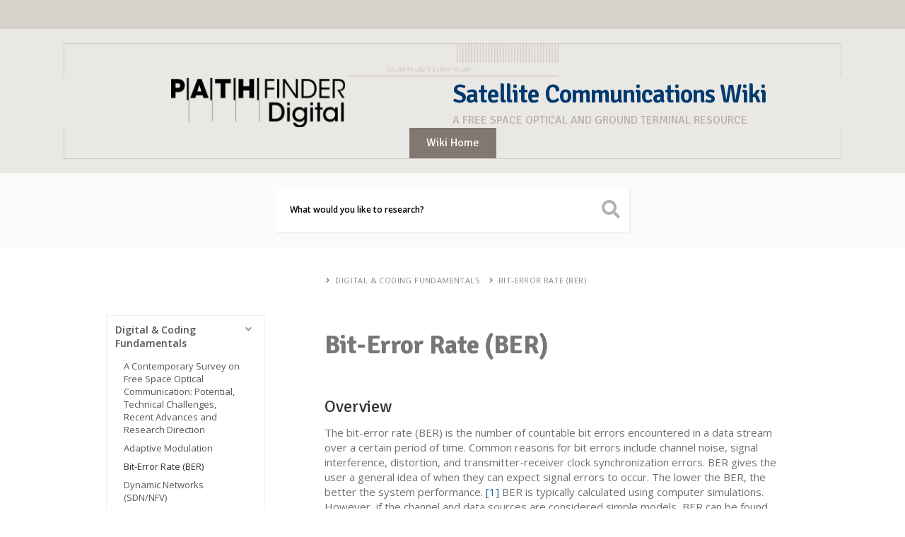

--- FILE ---
content_type: text/html; charset=UTF-8
request_url: https://wiki.pathfinderdigital.com/wiki/bit-error-rate-ber/
body_size: 16854
content:
<!DOCTYPE html>
<html lang="en">
<head>
<meta charset="UTF-8" />
<meta name='viewport' content='width=device-width, initial-scale=1.0' />
<meta http-equiv='X-UA-Compatible' content='IE=edge' />
<link rel="profile" href="https://gmpg.org/xfn/11" />
<title>Bit-Error Rate (BER) &#8211; PathFinder Digital Wiki</title>
<meta name='robots' content='max-image-preview:large' />
<link rel='dns-prefetch' href='//fonts.googleapis.com' />
<link href='https://fonts.gstatic.com' crossorigin rel='preconnect' />
<link rel="alternate" type="application/rss+xml" title="PathFinder Digital Wiki &raquo; Feed" href="https://wiki.pathfinderdigital.com/feed/" />
<link rel="alternate" type="application/rss+xml" title="PathFinder Digital Wiki &raquo; Comments Feed" href="https://wiki.pathfinderdigital.com/comments/feed/" />
<link rel="preload" href="https://wiki.pathfinderdigital.com/wp-content/plugins/bb-plugin/fonts/fontawesome/5.15.4/webfonts/fa-solid-900.woff2" as="font" type="font/woff2" crossorigin="anonymous">
<link rel="preload" href="https://wiki.pathfinderdigital.com/wp-content/plugins/bb-plugin/fonts/fontawesome/5.15.4/webfonts/fa-regular-400.woff2" as="font" type="font/woff2" crossorigin="anonymous">
<script>
window._wpemojiSettings = {"baseUrl":"https:\/\/s.w.org\/images\/core\/emoji\/15.0.3\/72x72\/","ext":".png","svgUrl":"https:\/\/s.w.org\/images\/core\/emoji\/15.0.3\/svg\/","svgExt":".svg","source":{"concatemoji":"https:\/\/wiki.pathfinderdigital.com\/wp-includes\/js\/wp-emoji-release.min.js?ver=6.6.4"}};
/*! This file is auto-generated */
!function(i,n){var o,s,e;function c(e){try{var t={supportTests:e,timestamp:(new Date).valueOf()};sessionStorage.setItem(o,JSON.stringify(t))}catch(e){}}function p(e,t,n){e.clearRect(0,0,e.canvas.width,e.canvas.height),e.fillText(t,0,0);var t=new Uint32Array(e.getImageData(0,0,e.canvas.width,e.canvas.height).data),r=(e.clearRect(0,0,e.canvas.width,e.canvas.height),e.fillText(n,0,0),new Uint32Array(e.getImageData(0,0,e.canvas.width,e.canvas.height).data));return t.every(function(e,t){return e===r[t]})}function u(e,t,n){switch(t){case"flag":return n(e,"\ud83c\udff3\ufe0f\u200d\u26a7\ufe0f","\ud83c\udff3\ufe0f\u200b\u26a7\ufe0f")?!1:!n(e,"\ud83c\uddfa\ud83c\uddf3","\ud83c\uddfa\u200b\ud83c\uddf3")&&!n(e,"\ud83c\udff4\udb40\udc67\udb40\udc62\udb40\udc65\udb40\udc6e\udb40\udc67\udb40\udc7f","\ud83c\udff4\u200b\udb40\udc67\u200b\udb40\udc62\u200b\udb40\udc65\u200b\udb40\udc6e\u200b\udb40\udc67\u200b\udb40\udc7f");case"emoji":return!n(e,"\ud83d\udc26\u200d\u2b1b","\ud83d\udc26\u200b\u2b1b")}return!1}function f(e,t,n){var r="undefined"!=typeof WorkerGlobalScope&&self instanceof WorkerGlobalScope?new OffscreenCanvas(300,150):i.createElement("canvas"),a=r.getContext("2d",{willReadFrequently:!0}),o=(a.textBaseline="top",a.font="600 32px Arial",{});return e.forEach(function(e){o[e]=t(a,e,n)}),o}function t(e){var t=i.createElement("script");t.src=e,t.defer=!0,i.head.appendChild(t)}"undefined"!=typeof Promise&&(o="wpEmojiSettingsSupports",s=["flag","emoji"],n.supports={everything:!0,everythingExceptFlag:!0},e=new Promise(function(e){i.addEventListener("DOMContentLoaded",e,{once:!0})}),new Promise(function(t){var n=function(){try{var e=JSON.parse(sessionStorage.getItem(o));if("object"==typeof e&&"number"==typeof e.timestamp&&(new Date).valueOf()<e.timestamp+604800&&"object"==typeof e.supportTests)return e.supportTests}catch(e){}return null}();if(!n){if("undefined"!=typeof Worker&&"undefined"!=typeof OffscreenCanvas&&"undefined"!=typeof URL&&URL.createObjectURL&&"undefined"!=typeof Blob)try{var e="postMessage("+f.toString()+"("+[JSON.stringify(s),u.toString(),p.toString()].join(",")+"));",r=new Blob([e],{type:"text/javascript"}),a=new Worker(URL.createObjectURL(r),{name:"wpTestEmojiSupports"});return void(a.onmessage=function(e){c(n=e.data),a.terminate(),t(n)})}catch(e){}c(n=f(s,u,p))}t(n)}).then(function(e){for(var t in e)n.supports[t]=e[t],n.supports.everything=n.supports.everything&&n.supports[t],"flag"!==t&&(n.supports.everythingExceptFlag=n.supports.everythingExceptFlag&&n.supports[t]);n.supports.everythingExceptFlag=n.supports.everythingExceptFlag&&!n.supports.flag,n.DOMReady=!1,n.readyCallback=function(){n.DOMReady=!0}}).then(function(){return e}).then(function(){var e;n.supports.everything||(n.readyCallback(),(e=n.source||{}).concatemoji?t(e.concatemoji):e.wpemoji&&e.twemoji&&(t(e.twemoji),t(e.wpemoji)))}))}((window,document),window._wpemojiSettings);
</script>
<style id='wp-emoji-styles-inline-css'>

	img.wp-smiley, img.emoji {
		display: inline !important;
		border: none !important;
		box-shadow: none !important;
		height: 1em !important;
		width: 1em !important;
		margin: 0 0.07em !important;
		vertical-align: -0.1em !important;
		background: none !important;
		padding: 0 !important;
	}
</style>
<link rel='stylesheet' id='wp-block-library-css' href='https://wiki.pathfinderdigital.com/wp-includes/css/dist/block-library/style.min.css?ver=6.6.4' media='all' />
<style id='wp-block-library-theme-inline-css'>
.wp-block-audio :where(figcaption){color:#555;font-size:13px;text-align:center}.is-dark-theme .wp-block-audio :where(figcaption){color:#ffffffa6}.wp-block-audio{margin:0 0 1em}.wp-block-code{border:1px solid #ccc;border-radius:4px;font-family:Menlo,Consolas,monaco,monospace;padding:.8em 1em}.wp-block-embed :where(figcaption){color:#555;font-size:13px;text-align:center}.is-dark-theme .wp-block-embed :where(figcaption){color:#ffffffa6}.wp-block-embed{margin:0 0 1em}.blocks-gallery-caption{color:#555;font-size:13px;text-align:center}.is-dark-theme .blocks-gallery-caption{color:#ffffffa6}:root :where(.wp-block-image figcaption){color:#555;font-size:13px;text-align:center}.is-dark-theme :root :where(.wp-block-image figcaption){color:#ffffffa6}.wp-block-image{margin:0 0 1em}.wp-block-pullquote{border-bottom:4px solid;border-top:4px solid;color:currentColor;margin-bottom:1.75em}.wp-block-pullquote cite,.wp-block-pullquote footer,.wp-block-pullquote__citation{color:currentColor;font-size:.8125em;font-style:normal;text-transform:uppercase}.wp-block-quote{border-left:.25em solid;margin:0 0 1.75em;padding-left:1em}.wp-block-quote cite,.wp-block-quote footer{color:currentColor;font-size:.8125em;font-style:normal;position:relative}.wp-block-quote.has-text-align-right{border-left:none;border-right:.25em solid;padding-left:0;padding-right:1em}.wp-block-quote.has-text-align-center{border:none;padding-left:0}.wp-block-quote.is-large,.wp-block-quote.is-style-large,.wp-block-quote.is-style-plain{border:none}.wp-block-search .wp-block-search__label{font-weight:700}.wp-block-search__button{border:1px solid #ccc;padding:.375em .625em}:where(.wp-block-group.has-background){padding:1.25em 2.375em}.wp-block-separator.has-css-opacity{opacity:.4}.wp-block-separator{border:none;border-bottom:2px solid;margin-left:auto;margin-right:auto}.wp-block-separator.has-alpha-channel-opacity{opacity:1}.wp-block-separator:not(.is-style-wide):not(.is-style-dots){width:100px}.wp-block-separator.has-background:not(.is-style-dots){border-bottom:none;height:1px}.wp-block-separator.has-background:not(.is-style-wide):not(.is-style-dots){height:2px}.wp-block-table{margin:0 0 1em}.wp-block-table td,.wp-block-table th{word-break:normal}.wp-block-table :where(figcaption){color:#555;font-size:13px;text-align:center}.is-dark-theme .wp-block-table :where(figcaption){color:#ffffffa6}.wp-block-video :where(figcaption){color:#555;font-size:13px;text-align:center}.is-dark-theme .wp-block-video :where(figcaption){color:#ffffffa6}.wp-block-video{margin:0 0 1em}:root :where(.wp-block-template-part.has-background){margin-bottom:0;margin-top:0;padding:1.25em 2.375em}
</style>
<style id='classic-theme-styles-inline-css'>
/*! This file is auto-generated */
.wp-block-button__link{color:#fff;background-color:#32373c;border-radius:9999px;box-shadow:none;text-decoration:none;padding:calc(.667em + 2px) calc(1.333em + 2px);font-size:1.125em}.wp-block-file__button{background:#32373c;color:#fff;text-decoration:none}
</style>
<style id='global-styles-inline-css'>
:root{--wp--preset--aspect-ratio--square: 1;--wp--preset--aspect-ratio--4-3: 4/3;--wp--preset--aspect-ratio--3-4: 3/4;--wp--preset--aspect-ratio--3-2: 3/2;--wp--preset--aspect-ratio--2-3: 2/3;--wp--preset--aspect-ratio--16-9: 16/9;--wp--preset--aspect-ratio--9-16: 9/16;--wp--preset--color--black: #000000;--wp--preset--color--cyan-bluish-gray: #abb8c3;--wp--preset--color--white: #ffffff;--wp--preset--color--pale-pink: #f78da7;--wp--preset--color--vivid-red: #cf2e2e;--wp--preset--color--luminous-vivid-orange: #ff6900;--wp--preset--color--luminous-vivid-amber: #fcb900;--wp--preset--color--light-green-cyan: #7bdcb5;--wp--preset--color--vivid-green-cyan: #00d084;--wp--preset--color--pale-cyan-blue: #8ed1fc;--wp--preset--color--vivid-cyan-blue: #0693e3;--wp--preset--color--vivid-purple: #9b51e0;--wp--preset--gradient--vivid-cyan-blue-to-vivid-purple: linear-gradient(135deg,rgba(6,147,227,1) 0%,rgb(155,81,224) 100%);--wp--preset--gradient--light-green-cyan-to-vivid-green-cyan: linear-gradient(135deg,rgb(122,220,180) 0%,rgb(0,208,130) 100%);--wp--preset--gradient--luminous-vivid-amber-to-luminous-vivid-orange: linear-gradient(135deg,rgba(252,185,0,1) 0%,rgba(255,105,0,1) 100%);--wp--preset--gradient--luminous-vivid-orange-to-vivid-red: linear-gradient(135deg,rgba(255,105,0,1) 0%,rgb(207,46,46) 100%);--wp--preset--gradient--very-light-gray-to-cyan-bluish-gray: linear-gradient(135deg,rgb(238,238,238) 0%,rgb(169,184,195) 100%);--wp--preset--gradient--cool-to-warm-spectrum: linear-gradient(135deg,rgb(74,234,220) 0%,rgb(151,120,209) 20%,rgb(207,42,186) 40%,rgb(238,44,130) 60%,rgb(251,105,98) 80%,rgb(254,248,76) 100%);--wp--preset--gradient--blush-light-purple: linear-gradient(135deg,rgb(255,206,236) 0%,rgb(152,150,240) 100%);--wp--preset--gradient--blush-bordeaux: linear-gradient(135deg,rgb(254,205,165) 0%,rgb(254,45,45) 50%,rgb(107,0,62) 100%);--wp--preset--gradient--luminous-dusk: linear-gradient(135deg,rgb(255,203,112) 0%,rgb(199,81,192) 50%,rgb(65,88,208) 100%);--wp--preset--gradient--pale-ocean: linear-gradient(135deg,rgb(255,245,203) 0%,rgb(182,227,212) 50%,rgb(51,167,181) 100%);--wp--preset--gradient--electric-grass: linear-gradient(135deg,rgb(202,248,128) 0%,rgb(113,206,126) 100%);--wp--preset--gradient--midnight: linear-gradient(135deg,rgb(2,3,129) 0%,rgb(40,116,252) 100%);--wp--preset--font-size--small: 13px;--wp--preset--font-size--medium: 20px;--wp--preset--font-size--large: 36px;--wp--preset--font-size--x-large: 42px;--wp--preset--spacing--20: 0.44rem;--wp--preset--spacing--30: 0.67rem;--wp--preset--spacing--40: 1rem;--wp--preset--spacing--50: 1.5rem;--wp--preset--spacing--60: 2.25rem;--wp--preset--spacing--70: 3.38rem;--wp--preset--spacing--80: 5.06rem;--wp--preset--shadow--natural: 6px 6px 9px rgba(0, 0, 0, 0.2);--wp--preset--shadow--deep: 12px 12px 50px rgba(0, 0, 0, 0.4);--wp--preset--shadow--sharp: 6px 6px 0px rgba(0, 0, 0, 0.2);--wp--preset--shadow--outlined: 6px 6px 0px -3px rgba(255, 255, 255, 1), 6px 6px rgba(0, 0, 0, 1);--wp--preset--shadow--crisp: 6px 6px 0px rgba(0, 0, 0, 1);}:where(.is-layout-flex){gap: 0.5em;}:where(.is-layout-grid){gap: 0.5em;}body .is-layout-flex{display: flex;}.is-layout-flex{flex-wrap: wrap;align-items: center;}.is-layout-flex > :is(*, div){margin: 0;}body .is-layout-grid{display: grid;}.is-layout-grid > :is(*, div){margin: 0;}:where(.wp-block-columns.is-layout-flex){gap: 2em;}:where(.wp-block-columns.is-layout-grid){gap: 2em;}:where(.wp-block-post-template.is-layout-flex){gap: 1.25em;}:where(.wp-block-post-template.is-layout-grid){gap: 1.25em;}.has-black-color{color: var(--wp--preset--color--black) !important;}.has-cyan-bluish-gray-color{color: var(--wp--preset--color--cyan-bluish-gray) !important;}.has-white-color{color: var(--wp--preset--color--white) !important;}.has-pale-pink-color{color: var(--wp--preset--color--pale-pink) !important;}.has-vivid-red-color{color: var(--wp--preset--color--vivid-red) !important;}.has-luminous-vivid-orange-color{color: var(--wp--preset--color--luminous-vivid-orange) !important;}.has-luminous-vivid-amber-color{color: var(--wp--preset--color--luminous-vivid-amber) !important;}.has-light-green-cyan-color{color: var(--wp--preset--color--light-green-cyan) !important;}.has-vivid-green-cyan-color{color: var(--wp--preset--color--vivid-green-cyan) !important;}.has-pale-cyan-blue-color{color: var(--wp--preset--color--pale-cyan-blue) !important;}.has-vivid-cyan-blue-color{color: var(--wp--preset--color--vivid-cyan-blue) !important;}.has-vivid-purple-color{color: var(--wp--preset--color--vivid-purple) !important;}.has-black-background-color{background-color: var(--wp--preset--color--black) !important;}.has-cyan-bluish-gray-background-color{background-color: var(--wp--preset--color--cyan-bluish-gray) !important;}.has-white-background-color{background-color: var(--wp--preset--color--white) !important;}.has-pale-pink-background-color{background-color: var(--wp--preset--color--pale-pink) !important;}.has-vivid-red-background-color{background-color: var(--wp--preset--color--vivid-red) !important;}.has-luminous-vivid-orange-background-color{background-color: var(--wp--preset--color--luminous-vivid-orange) !important;}.has-luminous-vivid-amber-background-color{background-color: var(--wp--preset--color--luminous-vivid-amber) !important;}.has-light-green-cyan-background-color{background-color: var(--wp--preset--color--light-green-cyan) !important;}.has-vivid-green-cyan-background-color{background-color: var(--wp--preset--color--vivid-green-cyan) !important;}.has-pale-cyan-blue-background-color{background-color: var(--wp--preset--color--pale-cyan-blue) !important;}.has-vivid-cyan-blue-background-color{background-color: var(--wp--preset--color--vivid-cyan-blue) !important;}.has-vivid-purple-background-color{background-color: var(--wp--preset--color--vivid-purple) !important;}.has-black-border-color{border-color: var(--wp--preset--color--black) !important;}.has-cyan-bluish-gray-border-color{border-color: var(--wp--preset--color--cyan-bluish-gray) !important;}.has-white-border-color{border-color: var(--wp--preset--color--white) !important;}.has-pale-pink-border-color{border-color: var(--wp--preset--color--pale-pink) !important;}.has-vivid-red-border-color{border-color: var(--wp--preset--color--vivid-red) !important;}.has-luminous-vivid-orange-border-color{border-color: var(--wp--preset--color--luminous-vivid-orange) !important;}.has-luminous-vivid-amber-border-color{border-color: var(--wp--preset--color--luminous-vivid-amber) !important;}.has-light-green-cyan-border-color{border-color: var(--wp--preset--color--light-green-cyan) !important;}.has-vivid-green-cyan-border-color{border-color: var(--wp--preset--color--vivid-green-cyan) !important;}.has-pale-cyan-blue-border-color{border-color: var(--wp--preset--color--pale-cyan-blue) !important;}.has-vivid-cyan-blue-border-color{border-color: var(--wp--preset--color--vivid-cyan-blue) !important;}.has-vivid-purple-border-color{border-color: var(--wp--preset--color--vivid-purple) !important;}.has-vivid-cyan-blue-to-vivid-purple-gradient-background{background: var(--wp--preset--gradient--vivid-cyan-blue-to-vivid-purple) !important;}.has-light-green-cyan-to-vivid-green-cyan-gradient-background{background: var(--wp--preset--gradient--light-green-cyan-to-vivid-green-cyan) !important;}.has-luminous-vivid-amber-to-luminous-vivid-orange-gradient-background{background: var(--wp--preset--gradient--luminous-vivid-amber-to-luminous-vivid-orange) !important;}.has-luminous-vivid-orange-to-vivid-red-gradient-background{background: var(--wp--preset--gradient--luminous-vivid-orange-to-vivid-red) !important;}.has-very-light-gray-to-cyan-bluish-gray-gradient-background{background: var(--wp--preset--gradient--very-light-gray-to-cyan-bluish-gray) !important;}.has-cool-to-warm-spectrum-gradient-background{background: var(--wp--preset--gradient--cool-to-warm-spectrum) !important;}.has-blush-light-purple-gradient-background{background: var(--wp--preset--gradient--blush-light-purple) !important;}.has-blush-bordeaux-gradient-background{background: var(--wp--preset--gradient--blush-bordeaux) !important;}.has-luminous-dusk-gradient-background{background: var(--wp--preset--gradient--luminous-dusk) !important;}.has-pale-ocean-gradient-background{background: var(--wp--preset--gradient--pale-ocean) !important;}.has-electric-grass-gradient-background{background: var(--wp--preset--gradient--electric-grass) !important;}.has-midnight-gradient-background{background: var(--wp--preset--gradient--midnight) !important;}.has-small-font-size{font-size: var(--wp--preset--font-size--small) !important;}.has-medium-font-size{font-size: var(--wp--preset--font-size--medium) !important;}.has-large-font-size{font-size: var(--wp--preset--font-size--large) !important;}.has-x-large-font-size{font-size: var(--wp--preset--font-size--x-large) !important;}
:where(.wp-block-post-template.is-layout-flex){gap: 1.25em;}:where(.wp-block-post-template.is-layout-grid){gap: 1.25em;}
:where(.wp-block-columns.is-layout-flex){gap: 2em;}:where(.wp-block-columns.is-layout-grid){gap: 2em;}
:root :where(.wp-block-pullquote){font-size: 1.5em;line-height: 1.6;}
</style>
<link rel='stylesheet' id='font-awesome-5-css' href='https://wiki.pathfinderdigital.com/wp-content/plugins/bb-plugin/fonts/fontawesome/5.15.4/css/all.min.css?ver=2.9.1.1' media='all' />
<link rel='stylesheet' id='font-awesome-css' href='https://wiki.pathfinderdigital.com/wp-content/plugins/bb-plugin/fonts/fontawesome/5.15.4/css/v4-shims.min.css?ver=2.9.1.1' media='all' />
<link rel='stylesheet' id='font-awesome-animated-css' href='https://wiki.pathfinderdigital.com/wp-content/plugins/pauple_helpie/includes/asset-files/vendors/font-awesome/css/font-awesome-animated.min.css' media='all' />
<link rel='stylesheet' id='jquery-autocomplete-css-css' href='https://wiki.pathfinderdigital.com/wp-content/plugins/pauple_helpie/includes/asset-files/vendors/autocomplete/styles.css?ver=1.34.5' media='all' />
<link rel='stylesheet' id='highlight-syntax-css' href='https://wiki.pathfinderdigital.com/wp-content/plugins/pauple_helpie/includes/asset-files/vendors/prism/prism.css?ver=1.34.5' media='all' />
<link rel='stylesheet' id='toastr-notification-css' href='https://wiki.pathfinderdigital.com/wp-content/plugins/pauple_helpie/includes/asset-files/vendors/toastr/toastr.min.css?ver=1.34.5' media='all' />
<link rel='stylesheet' id='semantic-ui-css' href='https://wiki.pathfinderdigital.com/wp-content/plugins/pauple_helpie/includes/asset-files/vendors/semantic/bundle/semantic.min.css?ver=1.34.5' media='all' />
<link rel='stylesheet' id='google_fonts-css' href='https://fonts.googleapis.com/css?family=Cormorant+Garamond:300,400,500,700|Merriweather:400,700|Montserrat:400,700|Open+Sans:300,400,600,700|Raleway:300,400,500,700' media='all' />
<link rel='stylesheet' id='kb-frontend-app-css' href='https://wiki.pathfinderdigital.com/wp-content/plugins/pauple_helpie/includes/asset-files/bundles/kb-frontend-app.css?ver=1.34.5' media='all' />
<style id='kb-frontend-app-inline-css'>
 .helpie_helpdesk, .pauple-helpie-search-row-type2 {background : #83786f;} .helpie_helpdesk h1.header{ color: #003a70 !important} .helpie_helpdesk > .item-content{ color: #003a70} .helpie_helpdesk { padding : 0px0px0px0px !important; }  .helpie-single-page-module.single-page h1{ color: #777777 !important} .helpie-single-page-module{ margin-top: 0px}@media (max-width:1024px) { .helpie-single-page-module{ margin-top: 0px}}@media (max-width:479px) { .helpie-single-page-module{ margin-top: 0px}} .pauple-helpie-search-box input[type=text]{ border: solid 0 } .pauple-helpie-search-box input[type=text]{ border-radius: 8px} .helpie-category-listing .category-list .column .helpie-element i.fa { color:  #83786f; }  .helpie-article-editor #title-tinymce:empty:before{content: 'Title here...'} .helpie-article-editor #content-tinymce:empty:before{content: 'Content here...'}#helpiekb-main-wrapper { width:  980px;} .helpie-single-page-module h1 { font-family :  !important;font-weight :  !important;font-style :  !important;subset :  !important;text-align :  !important;text-transform :  !important;font-size : px !important;line-height : px !important;letter-spacing : px !important;color :  !important;type :  !important;unit : px !important; } .helpie-single-page-module h2 { font-family :  !important;font-weight :  !important;font-style :  !important;subset :  !important;text-align :  !important;text-transform :  !important;font-size : px !important;line-height : px !important;letter-spacing : px !important;color :  !important;type :  !important;unit : px !important; } .helpie-single-page-module h3 { font-family :  !important;font-weight :  !important;font-style :  !important;subset :  !important;text-align :  !important;text-transform :  !important;font-size : px !important;line-height : px !important;letter-spacing : px !important;color :  !important;type :  !important;unit : px !important; } .helpie-single-page-module h4 { font-family :  !important;font-weight :  !important;font-style :  !important;subset :  !important;text-align :  !important;text-transform :  !important;font-size : px !important;line-height : px !important;letter-spacing : px !important;color :  !important;type :  !important;unit : px !important; } .helpie-single-page-module h5 { font-family :  !important;font-weight :  !important;font-style :  !important;subset :  !important;text-align :  !important;text-transform :  !important;font-size : px !important;line-height : px !important;letter-spacing : px !important;color :  !important;type :  !important;unit : px !important; } .helpie-single-page-module h6 { font-family :  !important;font-weight :  !important;font-style :  !important;subset :  !important;text-align :  !important;text-transform :  !important;font-size : px !important;line-height : px !important;letter-spacing : px !important;color :  !important;type :  !important;unit : px !important; } .helpie-single-page-module p { font-family :  !important;font-weight :  !important;font-style :  !important;subset :  !important;text-align :  !important;text-transform :  !important;font-size : px !important;line-height : px !important;letter-spacing : px !important;color :  !important;type :  !important;unit : px !important; } 
</style>
<link rel='stylesheet' id='ultimate-icons-css' href='https://wiki.pathfinderdigital.com/wp-content/uploads/bb-plugin/icons/ultimate-icons/style.css?ver=2.9.1.1' media='all' />
<link rel='stylesheet' id='fl-builder-layout-bundle-23a046e877aec0ea5550ce5e0cbb06c0-css' href='https://wiki.pathfinderdigital.com/wp-content/uploads/bb-plugin/cache/23a046e877aec0ea5550ce5e0cbb06c0-layout-bundle.css?ver=2.9.1.1-1.5.1' media='all' />
<link rel='stylesheet' id='jquery-magnificpopup-css' href='https://wiki.pathfinderdigital.com/wp-content/plugins/bb-plugin/css/jquery.magnificpopup.min.css?ver=2.9.1.1' media='all' />
<link rel='stylesheet' id='base-css' href='https://wiki.pathfinderdigital.com/wp-content/themes/bb-theme/css/base.min.css?ver=1.7.8' media='all' />
<link rel='stylesheet' id='fl-automator-skin-css' href='https://wiki.pathfinderdigital.com/wp-content/uploads/bb-theme/skin-60a40fff2f465.css?ver=1.7.8' media='all' />
<link rel='stylesheet' id='fl-builder-google-fonts-8c27e00d12fab49afc724b813e99a00c-css' href='//fonts.googleapis.com/css?family=Signika%3A400%2C700%2C600%2C300&#038;ver=6.6.4' media='all' />
<script src="https://wiki.pathfinderdigital.com/wp-includes/js/jquery/jquery.min.js?ver=3.7.1" id="jquery-core-js"></script>
<script src="https://wiki.pathfinderdigital.com/wp-includes/js/jquery/jquery-migrate.min.js?ver=3.4.1" id="jquery-migrate-js"></script>
<link rel="https://api.w.org/" href="https://wiki.pathfinderdigital.com/wp-json/" /><link rel="alternate" title="JSON" type="application/json" href="https://wiki.pathfinderdigital.com/wp-json/wp/v2/pauple_helpie/265" /><link rel="EditURI" type="application/rsd+xml" title="RSD" href="https://wiki.pathfinderdigital.com/xmlrpc.php?rsd" />
<meta name="generator" content="WordPress 6.6.4" />
<link rel="canonical" href="https://wiki.pathfinderdigital.com/wiki/bit-error-rate-ber/" />
<link rel='shortlink' href='https://wiki.pathfinderdigital.com/?p=265' />
<link rel="alternate" title="oEmbed (JSON)" type="application/json+oembed" href="https://wiki.pathfinderdigital.com/wp-json/oembed/1.0/embed?url=https%3A%2F%2Fwiki.pathfinderdigital.com%2Fwiki%2Fbit-error-rate-ber%2F" />
<link rel="alternate" title="oEmbed (XML)" type="text/xml+oembed" href="https://wiki.pathfinderdigital.com/wp-json/oembed/1.0/embed?url=https%3A%2F%2Fwiki.pathfinderdigital.com%2Fwiki%2Fbit-error-rate-ber%2F&#038;format=xml" />
<!-- Linkedin Insight Base Code --!><script type='text/javascript'>_linkedin_partner_id = '2632226';window._linkedin_data_partner_ids = window._linkedin_data_partner_ids || [];window._linkedin_data_partner_ids.push(_linkedin_partner_id);</script><script type='text/javascript'>(function(){var s = document.getElementsByTagName('script')[0];var b = document.createElement('script');b.type = 'text/javascript';b.async = true;b.src = 'https://snap.licdn.com/li.lms-analytics/insight.min.js';s.parentNode.insertBefore(b, s);})();</script><noscript><img height='1' width='1' style='display:none;' alt='' src='https://dc.ads.linkedin.com/collect/?pid=2632226&fmt=gif' /></noscript><!-- End Linkedin Insight Base Code --!>
<script src="https://www.google.com/recaptcha/api.js" async defer></script>
<style>.recentcomments a{display:inline !important;padding:0 !important;margin:0 !important;}</style><link rel="icon" href="https://wiki.pathfinderdigital.com/wp-content/uploads/2019/10/Twitter-Profile-Image-400x400px-v1-01-150x150.png" sizes="32x32" />
<link rel="icon" href="https://wiki.pathfinderdigital.com/wp-content/uploads/2019/10/Twitter-Profile-Image-400x400px-v1-01-300x300.png" sizes="192x192" />
<link rel="apple-touch-icon" href="https://wiki.pathfinderdigital.com/wp-content/uploads/2019/10/Twitter-Profile-Image-400x400px-v1-01-300x300.png" />
<meta name="msapplication-TileImage" content="https://wiki.pathfinderdigital.com/wp-content/uploads/2019/10/Twitter-Profile-Image-400x400px-v1-01-300x300.png" />
		<style id="wp-custom-css">
			h1, .helpie_helpdesk h1.header {font-family: Signika, sans-serif !important; color:#003A70 !important;}

* {border-radius:0 !important;}

.ui.button {
	background: #83786F none;color:white !important;}
.ui.button:hover {
	background: #003A70 none;color:white !important;}

.helpie_helpdesk, .pauple-helpie-search-row-type2, .helpie_helpdesk {
    background: rgba(214,209,202,0.1) !important;
}

.helpie_helpdesk {
    position: relative;
    float: left;
    width: 100%;
    margin-top: 0px !important;
    padding: 0px 0 !important;
    z-index: 99;
    background: #f4f3f3;
}

.pauple-helpie-search-box {
    position: relative;
    display: block;
    width: 500px;
    max-width: 95%;
    float: none;
    margin: 20px auto 30px;
    margin-top: 20px;
    margin-right: auto;
    margin-bottom: 20px;
    margin-left: auto;
}




::-ms-input-placeholder { /* Microsoft Edge */
  color: black !important;
		  opacity: 1 !important;
		  font-weight: 600 !important;
}


input[type=text], input[type=password], input[type=email], input[type=tel], input[type=date], input[type=month], input[type=week], input[type=time], input[type=number], input[type=search], input[type=url], textarea,
::-webkit-input-placeholder { /* Chrome/Opera/Safari */
  color: black !important;
	  opacity: 1 !important;
	  font-weight: 600 !important;
}
::-moz-placeholder { /* Firefox 19+ */
  color: black !important;
	  opacity: 1 !important;
		  font-weight: 600 !important;
}
:-ms-input-placeholder { /* IE 10+ */
  color: black !important;
	  opacity: 1 !important;
		  font-weight: 600 !important;
}
:-moz-placeholder { /* Firefox 18- */
  color: black !important;
	  opacity: 1 !important;
		  font-weight: 600 !important;
}

/* Sticky Footer */

.fl-page {
	position: relative;
	min-height: 100vh;
	padding-bottom: 0px; /* Should be equal to the height of your footer */
}
.fl-page-footer-wrap {
	width: 100%;
	position: absolute;
	bottom: 0px;
}

.fl-page {
	display: -ms-flexbox;
	display:-webkit-flex;
	display:-webkit-box;
	display:flex;
	-ms-flex-direction:column;
	-webkit-flex-direction:column;
	-webkit-box-orient:vertical;
	-webkit-box-direction:normal;
	flex-direction:column;
	min-height:100vh;

} 
   
.fl-page-content  {
	-ms-flex:1;
	-webkit-flex:1;
	-webkit-box-flex:1;
	flex:1;
	width: 100%;
	word-wrap: break-word;
}
		</style>
		</head>
<body class="pauple_helpie-template-default single single-pauple_helpie postid-265 single-format-standard fl-builder-2-9-1-1 fl-themer-1-5-1 fl-theme-1-7-8 fl-no-js fl-theme-builder-header fl-theme-builder-header-header fl-theme-builder-footer fl-theme-builder-footer-footer fl-framework-base fl-preset-default fl-full-width fl-search-active" itemscope="itemscope" itemtype="https://schema.org/WebPage">
<!-- Global site tag (gtag.js) - Google Analytics -->
<script async src="https://www.googletagmanager.com/gtag/js?id=UA-114692926-2"></script>
<script>
  window.dataLayer = window.dataLayer || [];
  function gtag(){dataLayer.push(arguments);}
  gtag('js', new Date());

  gtag('config', 'UA-114692926-2');
</script><a aria-label="Skip to content" class="fl-screen-reader-text" href="#fl-main-content">Skip to content</a><div class="fl-page">
	<header class="fl-builder-content fl-builder-content-22 fl-builder-global-templates-locked" data-post-id="22" data-type="header" data-sticky="0" data-sticky-on="" data-sticky-breakpoint="medium" data-shrink="0" data-overlay="0" data-overlay-bg="transparent" data-shrink-image-height="50px" role="banner" itemscope="itemscope" itemtype="http://schema.org/WPHeader"><div class="fl-row fl-row-full-width fl-row-bg-color fl-node-5d9f4442af5e9 fl-row-custom-height fl-row-align-center" data-node="5d9f4442af5e9">
	<div class="fl-row-content-wrap">
								<div class="fl-row-content fl-row-fixed-width fl-node-content">
		
<div class="fl-col-group fl-node-5d9f4442af6c6" data-node="5d9f4442af6c6">
			<div class="fl-col fl-node-5d9f4442af700 fl-col-bg-color" data-node="5d9f4442af700">
	<div class="fl-col-content fl-node-content"></div>
</div>
	</div>
		</div>
	</div>
</div>
<div class="fl-row fl-row-full-width fl-row-bg-color fl-node-5d9f452d121ca fl-row-custom-height fl-row-align-center" data-node="5d9f452d121ca">
	<div class="fl-row-content-wrap">
								<div class="fl-row-content fl-row-fixed-width fl-node-content">
		
<div class="fl-col-group fl-node-5d9f45c7a2601" data-node="5d9f45c7a2601">
			<div class="fl-col fl-node-5d9f45ccb9cdd fl-col-bg-color" data-node="5d9f45ccb9cdd">
	<div class="fl-col-content fl-node-content"><div class="fl-module fl-module-photo fl-node-5d9f490d30de0" data-node="5d9f490d30de0">
	<div class="fl-module-content fl-node-content">
		<div class="fl-photo fl-photo-align-center" itemscope itemtype="https://schema.org/ImageObject">
	<div class="fl-photo-content fl-photo-img-png">
				<img loading="lazy" decoding="async" class="fl-photo-img wp-image-421 size-full" src="https://wiki.pathfinderdigital.com/wp-content/uploads/2019/09/PFD-design-element-bars-sand.png" alt="PFD-design-element-bars-sand" itemprop="image" height="114" width="732" title="PFD-design-element-bars-sand"  data-no-lazy="1" srcset="https://wiki.pathfinderdigital.com/wp-content/uploads/2019/09/PFD-design-element-bars-sand.png 732w, https://wiki.pathfinderdigital.com/wp-content/uploads/2019/09/PFD-design-element-bars-sand-300x47.png 300w" sizes="(max-width: 732px) 100vw, 732px" />
					</div>
	</div>
	</div>
</div>
</div>
</div>
	</div>

<div class="fl-col-group fl-node-5d9f452d122aa fl-col-group-equal-height fl-col-group-align-center" data-node="5d9f452d122aa">
			<div class="fl-col fl-node-5d9f452d122e3 fl-col-bg-color fl-col-small" data-node="5d9f452d122e3">
	<div class="fl-col-content fl-node-content"><div class="fl-module fl-module-photo fl-node-5d9f4a4e64562" data-node="5d9f4a4e64562">
	<div class="fl-module-content fl-node-content">
		<div class="fl-photo fl-photo-align-center" itemscope itemtype="https://schema.org/ImageObject">
	<div class="fl-photo-content fl-photo-img-svg">
				<a href="https://www.pathfinderdigital.com/" target="_self" itemprop="url">
				<img decoding="async" class="fl-photo-img wp-image-2406 size-full" src="https://wiki.pathfinderdigital.com/wp-content/uploads/2023/01/Black-PFD-Logo-No-Antenna.svg" alt="Black PFD Logo No Antenna" itemprop="image" height="155mm" width="549mm" title="Black PFD Logo No Antenna"  data-no-lazy="1" />
				</a>
					</div>
	</div>
	</div>
</div>
</div>
</div>
			<div class="fl-col fl-node-5d9f4a7599f03 fl-col-bg-color fl-col-small" data-node="5d9f4a7599f03">
	<div class="fl-col-content fl-node-content"><div class="fl-module fl-module-heading fl-node-5d9f4a7599d2c" data-node="5d9f4a7599d2c">
	<div class="fl-module-content fl-node-content">
		<h1 class="fl-heading">
		<span class="fl-heading-text">Satellite Communications Wiki</span>
	</h1>
	</div>
</div>
<div class="fl-module fl-module-heading fl-node-5d9f4c88eb9ee" data-node="5d9f4c88eb9ee">
	<div class="fl-module-content fl-node-content">
		<h1 class="fl-heading">
		<span class="fl-heading-text">a free space optical and ground terminal resource</span>
	</h1>
	</div>
</div>
</div>
</div>
	</div>

<div class="fl-col-group fl-node-5d9f45d02b144" data-node="5d9f45d02b144">
			<div class="fl-col fl-node-5d9f457a328f9 fl-col-bg-color" data-node="5d9f457a328f9">
	<div class="fl-col-content fl-node-content"><div class="fl-module fl-module-button fl-node-5dc0d8a4b5188" data-node="5dc0d8a4b5188">
	<div class="fl-module-content fl-node-content">
		<div class="fl-button-wrap fl-button-width-auto fl-button-center">
			<a href="https://wiki.pathfinderdigital.com" target="_self" class="fl-button">
							<span class="fl-button-text">Wiki Home</span>
					</a>
</div>
	</div>
</div>
</div>
</div>
	</div>
		</div>
	</div>
</div>
</header><div class="uabb-js-breakpoint" style="display: none;"></div>	<div id="fl-main-content" class="fl-page-content" itemprop="mainContentOfPage" role="main">

		<style> .helpie_helpdesk, .pauple-helpie-search-row-type2 {background : #83786f;} .helpie_helpdesk h1.header{ color: #003a70 !important} .helpie_helpdesk > .item-content{ color: #003a70} .helpie_helpdesk { padding : 0px0px0px0px !important; }  .helpie-single-page-module.single-page h1{ color: #777777 !important} .helpie-single-page-module{ margin-top: 0px}@media (max-width:1024px) { .helpie-single-page-module{ margin-top: 0px}}@media (max-width:479px) { .helpie-single-page-module{ margin-top: 0px}} .pauple-helpie-search-box input[type=text]{ border: solid 0 } .pauple-helpie-search-box input[type=text]{ border-radius: 8px} .helpie-category-listing .category-list .column .helpie-element i.fa { color:  #83786f; }  .helpie-article-editor #title-tinymce:empty:before{content: 'Title here...'} .helpie-article-editor #content-tinymce:empty:before{content: 'Content here...'}#helpiekb-main-wrapper { width:  980px;} .helpie-single-page-module h1 { font-family :  !important;font-weight :  !important;font-style :  !important;subset :  !important;text-align :  !important;text-transform :  !important;font-size : px !important;line-height : px !important;letter-spacing : px !important;color :  !important;type :  !important;unit : px !important; } .helpie-single-page-module h2 { font-family :  !important;font-weight :  !important;font-style :  !important;subset :  !important;text-align :  !important;text-transform :  !important;font-size : px !important;line-height : px !important;letter-spacing : px !important;color :  !important;type :  !important;unit : px !important; } .helpie-single-page-module h3 { font-family :  !important;font-weight :  !important;font-style :  !important;subset :  !important;text-align :  !important;text-transform :  !important;font-size : px !important;line-height : px !important;letter-spacing : px !important;color :  !important;type :  !important;unit : px !important; } .helpie-single-page-module h4 { font-family :  !important;font-weight :  !important;font-style :  !important;subset :  !important;text-align :  !important;text-transform :  !important;font-size : px !important;line-height : px !important;letter-spacing : px !important;color :  !important;type :  !important;unit : px !important; } .helpie-single-page-module h5 { font-family :  !important;font-weight :  !important;font-style :  !important;subset :  !important;text-align :  !important;text-transform :  !important;font-size : px !important;line-height : px !important;letter-spacing : px !important;color :  !important;type :  !important;unit : px !important; } .helpie-single-page-module h6 { font-family :  !important;font-weight :  !important;font-style :  !important;subset :  !important;text-align :  !important;text-transform :  !important;font-size : px !important;line-height : px !important;letter-spacing : px !important;color :  !important;type :  !important;unit : px !important; } .helpie-single-page-module p { font-family :  !important;font-weight :  !important;font-style :  !important;subset :  !important;text-align :  !important;text-transform :  !important;font-size : px !important;line-height : px !important;letter-spacing : px !important;color :  !important;type :  !important;unit : px !important; } </style><div class='helpie-single-page-module single-page no-scroll-module'><div class='pauple-helpie-search-row-type2'><form role='search' name='helpie-search-form' method='get' class='search-form helpie-search-form' action='https://wiki.pathfinderdigital.com/helpdesk_search/'><span class='main-search pauple-helpie-search-box '><input class="helpie-autocomplete"  type="text" name="custom_search" placeholder="What would you like to research?" aria-label="Search"><button aria-label='search button icon' class='input-group-addon' type='submit' value='Submit'><span class=''><i class='fa fa-search fa-fw'></i></span></button><div class='helpie-autocomplete-suggestions-container'></div></span></form></div><div class='breadcrumbs pauple_helpie_breadcrumbs'><a class='mainpage-link' href='https://wiki.pathfinderdigital.com/'></a> <span class='helpiekb_separator'> &nbsp;&nbsp; <i class='fa fa-angle-right' aria-hidden='true'></i>&nbsp;&nbsp;</span><a class='mainpage-link' href='https://wiki.pathfinderdigital.com/helpdesk_category/digital-coding-fundamentals/'>Digital &amp; Coding Fundamentals</a> <span class='helpiekb_separator'> &nbsp;&nbsp; <i class='fa fa-angle-right' aria-hidden='true'></i>&nbsp;&nbsp;</span><a class='mainpage-link' href='https://wiki.pathfinderdigital.com/wiki/bit-error-rate-ber/'>Bit-Error Rate (BER)</a> </div><div class='ui dimmer modals page' style='display: none;'><div id='helpie-password-modal' class='pauple_helpie ui modal small' style='display: none;'><div class='ui header'><i class='circular lock icon'></i> Password Protected</div><div class='item-content'><br /><label for='password_check'>Enter Password : </label><p><input type='password' id='password_check' name='password_check' class='password' value='' required></p></div><div class='actions'><div class='ui black deny button'>Nope</div><div class='ui positive right labeled icon button'>Yep, that's right!<i class='checkmark icon'></i></div></div><div class='clear'></div></div></div><div id='main-content' class='helpie-primary-view left-sidebar'><div id='helpiekb-main-wrapper' class='wrapper'><div class='mobile-toc-button'><i class='large bars icon'> </i></div><div class='pauple-helpie-single-sidebar left'><div class='helpie-sidebar-fixer'><div class="helpie-toc"><div class="helpie-accordion helpie-element"><div class="item-title  term-id-78"><i class="angle down icon"></i><a  class="cat">Digital &amp; Coding Fundamentals</a></div><div class="item-content active"><div class="helpie-accordion helpie-element"><div class="helpie-accordion helpie-element"><div class="item-title"><a href="https://wiki.pathfinderdigital.com/wiki/a-contemporary-survey-on-free-space-optical-communication-potential-technical-challenges-recent-advances-and-research-direction/">A Contemporary Survey on Free Space Optical Communication: Potential, Technical Challenges, Recent Advances and Research Direction</a></div></div><div class="helpie-accordion helpie-element"><div class="item-title"><a href="https://wiki.pathfinderdigital.com/wiki/adaptive-modulation/">Adaptive Modulation</a></div></div><div class="helpie-accordion active helpie-element"><div class="item-title active"><a>Bit-Error Rate (BER)</a></div></div><div class="helpie-accordion helpie-element"><div class="item-title"><a href="https://wiki.pathfinderdigital.com/wiki/dynamic-networks-sdn-nfv/">Dynamic Networks (SDN/NFV)</a></div></div><div class="helpie-accordion helpie-element"><div class="item-title"><a href="https://wiki.pathfinderdigital.com/wiki/dynamic-adaptive-routing/">Dynamic/Adaptive Routing</a></div></div><div class="helpie-accordion helpie-element"><div class="item-title"><a href="https://wiki.pathfinderdigital.com/wiki/error-control-coding/">Error Control Coding</a></div></div><div class="helpie-accordion helpie-element"><div class="item-title"><a href="https://wiki.pathfinderdigital.com/wiki/fast-fourier-transform-fft-inverse-fast-fourier-transform-ifft/">Fast Fourier Transform (FFT) & Inverse Fast Fourier Transform (IFFT)</a></div></div><div class="helpie-accordion helpie-element"><div class="item-title"><a href="https://wiki.pathfinderdigital.com/wiki/intersymbol-interference-isi/">Intersymbol Interference (ISI)</a></div></div><div class="helpie-accordion helpie-element"><div class="item-title"><a href="https://wiki.pathfinderdigital.com/wiki/modulation-schemes/">Modulation Schemes</a></div></div><div class="helpie-accordion helpie-element"><div class="item-title"><a href="https://wiki.pathfinderdigital.com/wiki/optical-code-division-multiple-access-ocdma/">Optical Code Division Multiple Access (OCDMA)</a></div></div><div class="helpie-accordion helpie-element"><div class="item-title"><a href="https://wiki.pathfinderdigital.com/wiki/probabilistic-channel-models/">Probabilistic Channel Models</a></div></div><div class="helpie-accordion helpie-element"><div class="item-title"><a href="https://wiki.pathfinderdigital.com/wiki/pulse-code-modulation-pcm/">Pulse Code Modulation (PCM)</a></div></div><div class="helpie-accordion helpie-element"><div class="item-title"><a href="https://wiki.pathfinderdigital.com/wiki/qos-fairness/">QoS Fairness</a></div></div><div class="helpie-accordion helpie-element"><div class="item-title"><a href="https://wiki.pathfinderdigital.com/wiki/qam/">Quadrature Amplitude Modulation (QAM)</a></div></div><div class="helpie-accordion helpie-element"><div class="item-title"><a href="https://wiki.pathfinderdigital.com/wiki/qkd/">Quantum Key Distribution (QKD)</a></div></div><div class="helpie-accordion helpie-element"><div class="item-title"><a href="https://wiki.pathfinderdigital.com/wiki/retransmission/">Retransmission</a></div></div><div class="helpie-accordion helpie-element"><div class="item-title"><a href="https://wiki.pathfinderdigital.com/wiki/tcm/">Trellis Coded Modulation (TCM)</a></div></div></div></div></div><div class="helpie-accordion helpie-element"><div class="item-title  term-id-50"><i class="angle right icon"></i><a  class="cat">FSO Advantages</a></div><div class="item-content "><div class="helpie-accordion helpie-element"><div class="helpie-accordion helpie-element"><div class="item-title"><a href="https://wiki.pathfinderdigital.com/wiki/fso-advantages/">Advantages of FSO</a></div></div><div class="helpie-accordion helpie-element"><div class="item-title"><a href="https://wiki.pathfinderdigital.com/wiki/discrete-variable-quantum-key-distribution-dv-qkd/">Discrete Variable Quantum Key Distribution (DV-QKD)</a></div></div><div class="helpie-accordion helpie-element"><div class="item-title"><a href="https://wiki.pathfinderdigital.com/wiki/etogs/">ETOGS</a></div></div><div class="helpie-accordion helpie-element"><div class="item-title"><a href="https://wiki.pathfinderdigital.com/wiki/interception-resistance/">Interception Resistance</a></div></div><div class="helpie-accordion helpie-element"><div class="item-title"><a href="https://wiki.pathfinderdigital.com/wiki/lack-of-side-lobes/">Lack of Side Lobes</a></div></div><div class="helpie-accordion helpie-element"><div class="item-title"><a href="https://wiki.pathfinderdigital.com/wiki/low-receive-footprint/">Low-Receive Footprint</a></div></div><div class="helpie-accordion helpie-element"><div class="item-title"><a href="https://wiki.pathfinderdigital.com/wiki/multiple-smallsat-downlink/">Multiple Smallsat Downlink</a></div></div><div class="helpie-accordion helpie-element"><div class="item-title"><a href="https://wiki.pathfinderdigital.com/wiki/quantum-photonic-dimer-laser/">Quantum Photonic-Dimer Laser</a></div></div><div class="helpie-accordion helpie-element"><div class="item-title"><a href="https://wiki.pathfinderdigital.com/wiki/spectrum-availability/">Spectrum Availability</a></div></div><div class="helpie-accordion helpie-element"><div class="item-title"><a href="https://wiki.pathfinderdigital.com/wiki/speed-comparison-fso-vs-fiber/">Speed Comparison: FSO vs Fiber</a></div></div><div class="helpie-accordion helpie-element"><div class="item-title"><a href="https://wiki.pathfinderdigital.com/wiki/transmission-ends-if-signal-blocked/">Transmission ends if signal is blocked</a></div></div></div></div></div><div class="helpie-accordion helpie-element"><div class="item-title  term-id-49"><i class="angle right icon"></i><a  class="cat">FSO Disadvantages</a></div><div class="item-content "><div class="helpie-accordion helpie-element"><div class="helpie-accordion helpie-element"><div class="item-title"><a href="https://wiki.pathfinderdigital.com/wiki/atmospheric-interference/">Atmospheric Interference</a></div></div><div class="helpie-accordion helpie-element"><div class="item-title"><a href="https://wiki.pathfinderdigital.com/wiki/atmospheric-turbulence/">Atmospheric Turbulence</a></div></div><div class="helpie-accordion helpie-element"><div class="item-title"><a href="https://wiki.pathfinderdigital.com/wiki/optical-limitations/">Optical Limitations</a></div></div><div class="helpie-accordion helpie-element"><div class="item-title"><a href="https://wiki.pathfinderdigital.com/wiki/physical-limitations/">Physical Limitations</a></div></div></div></div></div><div class="helpie-accordion helpie-element"><div class="item-title  term-id-5"><i class="angle right icon"></i><a  class="cat">Government Agencies</a></div><div class="item-content "><div class="helpie-accordion helpie-element"><div class="helpie-accordion helpie-element"><div class="item-title"><a href="https://wiki.pathfinderdigital.com/wiki/artes/">Advanced Research in Telecommunication Systems (ARTES)</a></div></div><div class="helpie-accordion helpie-element"><div class="item-title"><a href="https://wiki.pathfinderdigital.com/wiki/european-space-agency-esa/">European Space Agency (ESA)</a></div></div><div class="helpie-accordion helpie-element"><div class="item-title"><a href="https://wiki.pathfinderdigital.com/wiki/glenn-research-center/">Glenn Research Center</a></div></div><div class="helpie-accordion helpie-element"><div class="item-title"><a href="https://wiki.pathfinderdigital.com/wiki/goddard-space-flight-center/">Goddard Space Flight Center</a></div></div><div class="helpie-accordion helpie-element"><div class="item-title"><a href="https://wiki.pathfinderdigital.com/wiki/jaxa/">JAXA</a></div></div><div class="helpie-accordion helpie-element"><div class="item-title"><a href="https://wiki.pathfinderdigital.com/wiki/jpl/">JPL</a></div></div><div class="helpie-accordion helpie-element"><div class="item-title"><a href="https://wiki.pathfinderdigital.com/wiki/lincoln-laboratory-nasa-terabyte-infrared-delivery-tbird/">Lincoln Laboratory/NASA Terabyte Infrared Delivery (TBIRD)</a></div></div><div class="helpie-accordion helpie-element"><div class="item-title"><a href="https://wiki.pathfinderdigital.com/wiki/massachusetts-institute-of-technology-lincoln-laboratory-mitll/">Massachusetts Institute of Technology Lincoln Laboratory (MITLL)</a></div></div><div class="helpie-accordion helpie-element"><div class="item-title"><a href="https://wiki.pathfinderdigital.com/wiki/nasa/">NASA</a></div></div><div class="helpie-accordion helpie-element"><div class="item-title"><a href="https://wiki.pathfinderdigital.com/wiki/nasa-otcc/">NASA Optical Tech Commercialization Catalog (OTCC)</a></div></div><div class="helpie-accordion helpie-element"><div class="item-title"><a href="https://wiki.pathfinderdigital.com/wiki/nict/">NICT</a></div></div><div class="helpie-accordion helpie-element"><div class="item-title"><a href="https://wiki.pathfinderdigital.com/wiki/olsg/">OLSG</a></div></div><div class="helpie-accordion helpie-element"><div class="item-title"><a href="https://wiki.pathfinderdigital.com/wiki/scan/">SCaN</a></div></div><div class="helpie-accordion helpie-element"><div class="item-title"><a href="https://wiki.pathfinderdigital.com/wiki/slim-xrism/">SLIM & XRISM</a></div></div><div class="helpie-accordion helpie-element"><div class="item-title"><a href="https://wiki.pathfinderdigital.com/wiki/space-and-missile-systems-center/">Space and Missile Systems Center</a></div></div><div class="helpie-accordion helpie-element"><div class="item-title"><a href="https://wiki.pathfinderdigital.com/wiki/sda/">Space Development Agency (SDA)</a></div></div><div class="helpie-accordion helpie-element"><div class="item-title"><a href="https://wiki.pathfinderdigital.com/wiki/ccsds/">The Consultative Committee for Space Data Systems (CCSDS)</a></div></div><div class="helpie-accordion helpie-element"><div class="item-title"><a href="https://wiki.pathfinderdigital.com/wiki/darpa/">The Defense Advanced Research Projects Agency (DARPA)</a></div></div><div class="helpie-accordion helpie-element"><div class="item-title"><a href="https://wiki.pathfinderdigital.com/wiki/dlr/">The German Aerospace Center (DLR)</a></div></div><div class="helpie-accordion helpie-element"><div class="item-title"><a href="https://wiki.pathfinderdigital.com/wiki/cnes/">The National Centre for Space Studies (CNES)</a></div></div><div class="helpie-accordion helpie-element"><div class="item-title"><a href="https://wiki.pathfinderdigital.com/wiki/tranche-0/">Tranche 0</a></div></div><div class="helpie-accordion helpie-element"><div class="item-title"><a href="https://wiki.pathfinderdigital.com/wiki/united-states-space-force/">United States Space Force</a></div></div><div class="helpie-accordion helpie-element"><div class="item-title"><a href="https://wiki.pathfinderdigital.com/wiki/uwa-astrophotonics-group/">UWA Astrophotonics Group</a></div></div><div class="helpie-accordion helpie-element"><div class="item-title"><a href="https://wiki.pathfinderdigital.com/wiki/work-microwave-gmbh/">WORK Microwave GmbH</a></div></div></div></div></div><div class="helpie-accordion helpie-element"><div class="item-title  term-id-87"><i class="angle right icon"></i><a  class="cat">Government Applications</a></div><div class="item-content "><div class="helpie-accordion helpie-element"><div class="helpie-accordion helpie-element"><div class="item-title"><a href="https://wiki.pathfinderdigital.com/wiki/hyperion-technologies/">AAC Hyperion (Hyperion Technologies)</a></div></div><div class="helpie-accordion helpie-element"><div class="item-title"><a href="https://wiki.pathfinderdigital.com/wiki/blackjack-leo-constellation/">Blackjack LEO Constellation</a></div></div><div class="helpie-accordion helpie-element"><div class="item-title"><a href="https://wiki.pathfinderdigital.com/wiki/copernicus/">Copernicus</a></div></div><div class="helpie-accordion helpie-element"><div class="item-title"><a href="https://wiki.pathfinderdigital.com/wiki/deep-space-optical-communications-dsoc/">Deep-Space Optical Communications (DSOC) & Psyche Spacecraft</a></div></div><div class="helpie-accordion helpie-element"><div class="item-title"><a href="https://wiki.pathfinderdigital.com/wiki/ets/">Engineering Test Satellite (ETS)</a></div></div><div class="helpie-accordion helpie-element"><div class="item-title"><a href="https://wiki.pathfinderdigital.com/wiki/edrs/">European Data Relay System (EDRS)</a></div></div><div class="helpie-accordion helpie-element"><div class="item-title"><a href="https://wiki.pathfinderdigital.com/wiki/galileo/">Galileo</a></div></div><div class="helpie-accordion helpie-element"><div class="item-title"><a href="https://wiki.pathfinderdigital.com/wiki/geodss-system/">GEODSS System</a></div></div><div class="helpie-accordion helpie-element"><div class="item-title"><a href="https://wiki.pathfinderdigital.com/wiki/glonass/">Global Navigation Satellite System (GLONASS)</a></div></div><div class="helpie-accordion helpie-element"><div class="item-title"><a href="https://wiki.pathfinderdigital.com/wiki/hicali/">High-speed Communication with Advanced Laser Instrument (HICALI)</a></div></div><div class="helpie-accordion helpie-element"><div class="item-title"><a href="https://wiki.pathfinderdigital.com/wiki/risesat/">Hodoyoshi-2 (RISESAT)</a></div></div><div class="helpie-accordion helpie-element"><div class="item-title"><a href="https://wiki.pathfinderdigital.com/wiki/hydron/">HydRON</a></div></div><div class="helpie-accordion helpie-element"><div class="item-title"><a href="https://wiki.pathfinderdigital.com/wiki/innova/">INNOVA</a></div></div><div class="helpie-accordion helpie-element"><div class="item-title"><a href="https://wiki.pathfinderdigital.com/wiki/iss/">International Space Station (ISS)</a></div></div><div class="helpie-accordion helpie-element"><div class="item-title"><a href="https://wiki.pathfinderdigital.com/wiki/jwst/">James Webb Space Telescope (JWST)</a></div></div><div class="helpie-accordion helpie-element"><div class="item-title"><a href="https://wiki.pathfinderdigital.com/wiki/jdrs/">JDRS</a></div></div><div class="helpie-accordion helpie-element"><div class="item-title"><a href="https://wiki.pathfinderdigital.com/wiki/koganei-ogs/">Koganei OGS</a></div></div><div class="helpie-accordion helpie-element"><div class="item-title"><a href="https://wiki.pathfinderdigital.com/wiki/lcrd/">LCRD</a></div></div><div class="helpie-accordion helpie-element"><div class="item-title"><a href="https://wiki.pathfinderdigital.com/wiki/leo-to-geo-downlink/">LEO to GEO Downlink</a></div></div><div class="helpie-accordion helpie-element"><div class="item-title"><a href="https://wiki.pathfinderdigital.com/wiki/lockheed-martin/">Lockheed Martin</a></div></div><div class="helpie-accordion helpie-element"><div class="item-title"><a href="https://wiki.pathfinderdigital.com/wiki/llcd/">Lunar Laser Communication Demonstration (LLCD)</a></div></div><div class="helpie-accordion helpie-element"><div class="item-title"><a href="https://wiki.pathfinderdigital.com/wiki/nasa/">NASA</a></div></div><div class="helpie-accordion helpie-element"><div class="item-title"><a href="https://wiki.pathfinderdigital.com/wiki/nasa-communications-services-program-csp/">NASA Communications Services Program (CSP)</a></div></div><div class="helpie-accordion helpie-element"><div class="item-title"><a href="https://wiki.pathfinderdigital.com/wiki/o2o/">O2O</a></div></div><div class="helpie-accordion helpie-element"><div class="item-title"><a href="https://wiki.pathfinderdigital.com/wiki/octl/">OCTL</a></div></div><div class="helpie-accordion helpie-element"><div class="item-title"><a href="https://wiki.pathfinderdigital.com/wiki/oicets/">OICETS</a></div></div><div class="helpie-accordion helpie-element"><div class="item-title"><a href="https://wiki.pathfinderdigital.com/wiki/opals/">OPALS</a></div></div><div class="helpie-accordion helpie-element"><div class="item-title"><a href="https://wiki.pathfinderdigital.com/wiki/osiris/">OSIRIS</a></div></div><div class="helpie-accordion helpie-element"><div class="item-title"><a href="https://wiki.pathfinderdigital.com/wiki/scylight/">ScyLight</a></div></div><div class="helpie-accordion helpie-element"><div class="item-title"><a href="https://wiki.pathfinderdigital.com/wiki/socrates/">SOCRATES</a></div></div><div class="helpie-accordion helpie-element"><div class="item-title"><a href="https://wiki.pathfinderdigital.com/wiki/sota/">SOTA</a></div></div><div class="helpie-accordion helpie-element"><div class="item-title"><a href="https://wiki.pathfinderdigital.com/wiki/space-data-highway/">Space Data Highway</a></div></div><div class="helpie-accordion helpie-element"><div class="item-title"><a href="https://wiki.pathfinderdigital.com/wiki/space-based-infrared-system-sbirs/">Space-Based Infrared System (SBIRS)</a></div></div><div class="helpie-accordion helpie-element"><div class="item-title"><a href="https://wiki.pathfinderdigital.com/wiki/tranche-0/">Tranche 0</a></div></div><div class="helpie-accordion helpie-element"><div class="item-title"><a href="https://wiki.pathfinderdigital.com/wiki/uwa-astrophotonics-group/">UWA Astrophotonics Group</a></div></div><div class="helpie-accordion helpie-element"><div class="item-title"><a href="https://wiki.pathfinderdigital.com/wiki/wgs-expansions/">WGS Expansions</a></div></div></div></div></div><div class="helpie-accordion helpie-element"><div class="item-title  term-id-28"><i class="angle right icon"></i><a  class="cat">Industry</a></div><div class="item-content "><div class="helpie-accordion helpie-element"><div class="helpie-accordion helpie-element"><div class="item-title"><a href="https://wiki.pathfinderdigital.com/wiki/hyperion-technologies/">AAC Hyperion (Hyperion Technologies)</a></div></div><div class="helpie-accordion helpie-element"><div class="item-title"><a href="https://wiki.pathfinderdigital.com/wiki/airbus/">Airbus</a></div></div><div class="helpie-accordion helpie-element"><div class="item-title"><a href="https://wiki.pathfinderdigital.com/wiki/airbusdsnl/">Airbus Defence and Space Netherlands (AirbusDS.nl)</a></div></div><div class="helpie-accordion helpie-element"><div class="item-title"><a href="https://wiki.pathfinderdigital.com/wiki/aircision/">Aircision</a></div></div><div class="helpie-accordion helpie-element"><div class="item-title"><a href="https://wiki.pathfinderdigital.com/wiki/amergint-technologies/">AMERGINT Technologies</a></div></div><div class="helpie-accordion helpie-element"><div class="item-title"><a href="https://wiki.pathfinderdigital.com/wiki/analytical-space-inc/">Analytical Space, Inc.</a></div></div><div class="helpie-accordion helpie-element"><div class="item-title"><a href="https://wiki.pathfinderdigital.com/wiki/applied-technology-associates-ata/">Applied Technology Associates (ATA)</a></div></div><div class="helpie-accordion helpie-element"><div class="item-title"><a href="https://wiki.pathfinderdigital.com/wiki/astroterrace/">AstroTerrace</a></div></div><div class="helpie-accordion helpie-element"><div class="item-title"><a href="https://wiki.pathfinderdigital.com/wiki/atlas/">ATLAS Space Operations</a></div></div><div class="helpie-accordion helpie-element"><div class="item-title"><a href="https://wiki.pathfinderdigital.com/wiki/attochron/">Attochron</a></div></div><div class="helpie-accordion helpie-element"><div class="item-title"><a href="https://wiki.pathfinderdigital.com/wiki/axiom-space/">Axiom Space</a></div></div><div class="helpie-accordion helpie-element"><div class="item-title"><a href="https://wiki.pathfinderdigital.com/wiki/ball-aerospace/">Ball Aerospace</a></div></div><div class="helpie-accordion helpie-element"><div class="item-title"><a href="https://wiki.pathfinderdigital.com/wiki/bluehalo/">BlueHalo</a></div></div><div class="helpie-accordion helpie-element"><div class="item-title"><a href="https://wiki.pathfinderdigital.com/wiki/bridgecomm-inc/">BRIDGECOMM, Inc.</a></div></div><div class="helpie-accordion helpie-element"><div class="item-title"><a href="https://wiki.pathfinderdigital.com/wiki/cablefree/">CableFree</a></div></div><div class="helpie-accordion helpie-element"><div class="item-title"><a href="https://wiki.pathfinderdigital.com/wiki/cailabs/">Cailabs</a></div></div><div class="helpie-accordion helpie-element"><div class="item-title"><a href="https://wiki.pathfinderdigital.com/wiki/cedrat-technologies/">CEDRAT TECHNOLOGIES</a></div></div><div class="helpie-accordion helpie-element"><div class="item-title"><a href="https://wiki.pathfinderdigital.com/wiki/empowerspacealliance/">Empower Space Alliance</a></div></div><div class="helpie-accordion helpie-element"><div class="item-title"><a href="https://wiki.pathfinderdigital.com/wiki/fibertek/">Fibertek</a></div></div><div class="helpie-accordion helpie-element"><div class="item-title"><a href="https://wiki.pathfinderdigital.com/wiki/gh/">G&H</a></div></div><div class="helpie-accordion helpie-element"><div class="item-title"><a href="https://wiki.pathfinderdigital.com/wiki/h3aerospace/">H3 Aerospace</a></div></div><div class="helpie-accordion helpie-element"><div class="item-title"><a href="https://wiki.pathfinderdigital.com/wiki/hughes-communications/">Hughes Communications</a></div></div><div class="helpie-accordion helpie-element"><div class="item-title"><a href="https://wiki.pathfinderdigital.com/wiki/itu-r/">ITU-R</a></div></div><div class="helpie-accordion helpie-element"><div class="item-title"><a href="https://wiki.pathfinderdigital.com/wiki/ksat/">Kongsberg Satellite Services (KSAT)</a></div></div><div class="helpie-accordion helpie-element"><div class="item-title"><a href="https://wiki.pathfinderdigital.com/wiki/l3-cs-west/">L3 CS-WEST</a></div></div><div class="helpie-accordion helpie-element"><div class="item-title"><a href="https://wiki.pathfinderdigital.com/wiki/laser-light-communications/">Laser Light Communications, LLC</a></div></div><div class="helpie-accordion helpie-element"><div class="item-title"><a href="https://wiki.pathfinderdigital.com/wiki/lgs-innovations/">LGS Innovations</a></div></div><div class="helpie-accordion helpie-element"><div class="item-title"><a href="https://wiki.pathfinderdigital.com/wiki/lockheed-martin/">Lockheed Martin</a></div></div><div class="helpie-accordion helpie-element"><div class="item-title"><a href="https://wiki.pathfinderdigital.com/wiki/mostcom/">MOSTCOM</a></div></div><div class="helpie-accordion helpie-element"><div class="item-title"><a href="https://wiki.pathfinderdigital.com/wiki/mynaric/">Mynaric</a></div></div><div class="helpie-accordion helpie-element"><div class="item-title"><a href="https://wiki.pathfinderdigital.com/wiki/nsr/">NSR</a></div></div><div class="helpie-accordion helpie-element"><div class="item-title"><a href="https://wiki.pathfinderdigital.com/wiki/ohb/">OHB Systems AG</a></div></div><div class="helpie-accordion helpie-element"><div class="item-title"><a href="https://wiki.pathfinderdigital.com/wiki/optiwave/">Optiwave</a></div></div><div class="helpie-accordion helpie-element"><div class="item-title"><a href="https://wiki.pathfinderdigital.com/wiki/pathfinder-digital-llc/">PathFinder Digital LLC</a></div></div><div class="helpie-accordion helpie-element"><div class="item-title"><a href="https://wiki.pathfinderdigital.com/wiki/peraton/">Peraton</a></div></div><div class="helpie-accordion helpie-element"><div class="item-title"><a href="https://wiki.pathfinderdigital.com/wiki/sa-photonics/">SA Photonics</a></div></div><div class="helpie-accordion helpie-element"><div class="item-title"><a href="https://wiki.pathfinderdigital.com/wiki/smartoptics/">SmartOptics</a></div></div><div class="helpie-accordion helpie-element"><div class="item-title"><a href="https://wiki.pathfinderdigital.com/wiki/smartsat-crc-3/">SmartSAT CRC</a></div></div><div class="helpie-accordion helpie-element"><div class="item-title"><a href="https://wiki.pathfinderdigital.com/wiki/sony-csl/">Sony</a></div></div><div class="helpie-accordion helpie-element"><div class="item-title"><a href="https://wiki.pathfinderdigital.com/wiki/space-micro/">Space Micro Inc.</a></div></div><div class="helpie-accordion helpie-element"><div class="item-title"><a href="https://wiki.pathfinderdigital.com/wiki/spacelink/">SpaceLink</a></div></div><div class="helpie-accordion helpie-element"><div class="item-title"><a href="https://wiki.pathfinderdigital.com/wiki/surrey-satellite/">SSTL</a></div></div><div class="helpie-accordion helpie-element"><div class="item-title"><a href="https://wiki.pathfinderdigital.com/wiki/ssc/">Swedish Space Corporation (SSC)</a></div></div><div class="helpie-accordion helpie-element"><div class="item-title"><a href="https://wiki.pathfinderdigital.com/wiki/tesat/">TESAT</a></div></div><div class="helpie-accordion helpie-element"><div class="item-title"><a href="https://wiki.pathfinderdigital.com/wiki/the-aerospace-corporation/">The Aerospace Corporation</a></div></div><div class="helpie-accordion helpie-element"><div class="item-title"><a href="https://wiki.pathfinderdigital.com/wiki/the-netherlands-organization-tno/">The Netherlands Organization (TNO)</a></div></div><div class="helpie-accordion helpie-element"><div class="item-title"><a href="https://wiki.pathfinderdigital.com/wiki/vialight/">ViaLight Communictions</a></div></div><div class="helpie-accordion helpie-element"><div class="item-title"><a href="https://wiki.pathfinderdigital.com/wiki/vision-engineering-solutions-llc/">Vision Engineering Solutions, LLC</a></div></div><div class="helpie-accordion helpie-element"><div class="item-title"><a href="https://wiki.pathfinderdigital.com/wiki/warpspace/">WARPSPACE</a></div></div><div class="helpie-accordion helpie-element"><div class="item-title"><a href="https://wiki.pathfinderdigital.com/wiki/work-microwave/">WORK Microwave</a></div></div><div class="helpie-accordion helpie-element"><div class="item-title"><a href="https://wiki.pathfinderdigital.com/wiki/work-microwave-gmbh/">WORK Microwave GmbH</a></div></div><div class="helpie-accordion helpie-element"><div class="item-title"><a href="https://wiki.pathfinderdigital.com/wiki/xenesis/">Xenesis, Inc.</a></div></div><div class="helpie-accordion helpie-element"><div class="item-title"><a href="https://wiki.pathfinderdigital.com/wiki/york-space-systems/">York Space Systems</a></div></div></div></div></div><div class="helpie-accordion helpie-element"><div class="item-title  term-id-88"><i class="angle right icon"></i><a  class="cat">Industry Applications</a></div><div class="item-content "><div class="helpie-accordion helpie-element"><div class="helpie-accordion helpie-element"><div class="item-title"><a href="https://wiki.pathfinderdigital.com/wiki/adaptive-visual-tracking-and-acquisition-for-vlc/">Adaptive Visual Tracking and Acquisition for VLC</a></div></div><div class="helpie-accordion helpie-element"><div class="item-title"><a href="https://wiki.pathfinderdigital.com/wiki/axiom-space/">Axiom Space</a></div></div><div class="helpie-accordion helpie-element"><div class="item-title"><a href="https://wiki.pathfinderdigital.com/wiki/conformal-vlc-receivers-with-photodetector-arrays/">Conformal VLC Receivers with Photodetector Arrays</a></div></div><div class="helpie-accordion helpie-element"><div class="item-title"><a href="https://wiki.pathfinderdigital.com/wiki/gs-200/">GS-200 (ARMADILLO)</a></div></div><div class="helpie-accordion helpie-element"><div class="item-title"><a href="https://wiki.pathfinderdigital.com/wiki/gs-400/">GS-400 (RHINO)</a></div></div><div class="helpie-accordion helpie-element"><div class="item-title"><a href="https://wiki.pathfinderdigital.com/wiki/iridium/">Iridium</a></div></div><div class="helpie-accordion helpie-element"><div class="item-title"><a href="https://wiki.pathfinderdigital.com/wiki/laser-communications-for-data-transfer-over-200-million-miles/">Laser Communications for Data Transfer over 200 million miles</a></div></div><div class="helpie-accordion helpie-element"><div class="item-title"><a href="https://wiki.pathfinderdigital.com/wiki/leo-to-geo-downlink/">LEO to GEO Downlink</a></div></div><div class="helpie-accordion helpie-element"><div class="item-title"><a href="https://wiki.pathfinderdigital.com/wiki/luminescent-detector/">Luminescent Detector</a></div></div><div class="helpie-accordion helpie-element"><div class="item-title"><a href="https://wiki.pathfinderdigital.com/wiki/optical-frequency-comb-generator-ofcg/">Optical Frequency Comb Generator (OFCG)</a></div></div><div class="helpie-accordion helpie-element"><div class="item-title"><a href="https://wiki.pathfinderdigital.com/wiki/piezo-tip-tilt-platform-for-fast-steering-mirror-dtt60sm-sg/">Piezo Tip Tilt Platform for Fast Steering Mirror DTT60SM-SG</a></div></div><div class="helpie-accordion helpie-element"><div class="item-title"><a href="https://wiki.pathfinderdigital.com/wiki/piezo-tip-tilt-platform-for-fast-steering-mirror-dtt60sm-sg-2/">Piezo Tip Tilt Platform for Fast Steering Mirror DTT60SM-SG</a></div></div><div class="helpie-accordion helpie-element"><div class="item-title"><a href="https://wiki.pathfinderdigital.com/wiki/project-loon/">Project Loon</a></div></div><div class="helpie-accordion helpie-element"><div class="item-title"><a href="https://wiki.pathfinderdigital.com/wiki/quess/">Quantum Experiments at Space Scale (QUESS)</a></div></div><div class="helpie-accordion helpie-element"><div class="item-title"><a href="https://wiki.pathfinderdigital.com/wiki/sony-csl/">Sony</a></div></div><div class="helpie-accordion helpie-element"><div class="item-title"><a href="https://wiki.pathfinderdigital.com/wiki/starlink/">Starlink</a></div></div><div class="helpie-accordion helpie-element"><div class="item-title"><a href="https://wiki.pathfinderdigital.com/wiki/telesat-leo/">Telesat LEO</a></div></div><div class="helpie-accordion helpie-element"><div class="item-title"><a href="https://wiki.pathfinderdigital.com/wiki/telstar/">Telstar Satellite</a></div></div><div class="helpie-accordion helpie-element"><div class="item-title"><a href="https://wiki.pathfinderdigital.com/wiki/ultraair/">UltraAir</a></div></div></div></div></div><div class="helpie-accordion helpie-element"><div class="item-title  term-id-77"><i class="angle right icon"></i><a  class="cat">Optical Fundamentals</a></div><div class="item-content "><div class="helpie-accordion helpie-element"><div class="helpie-accordion helpie-element"><div class="item-title"><a href="https://wiki.pathfinderdigital.com/wiki/adaptive-optics/">Adaptive Optics</a></div></div><div class="helpie-accordion helpie-element"><div class="item-title"><a href="https://wiki.pathfinderdigital.com/wiki/aperture-averaging/">Aperture Averaging</a></div></div><div class="helpie-accordion helpie-element"><div class="item-title"><a href="https://wiki.pathfinderdigital.com/wiki/areas-of-ongoing-research/">Areas of Ongoing FSO Research</a></div></div><div class="helpie-accordion helpie-element"><div class="item-title"><a href="https://wiki.pathfinderdigital.com/wiki/coherent-light-sources/">Coherent Light Sources</a></div></div><div class="helpie-accordion helpie-element"><div class="item-title"><a href="https://wiki.pathfinderdigital.com/wiki/discrete-variable-quantum-key-distribution-dv-qkd/">Discrete Variable Quantum Key Distribution (DV-QKD)</a></div></div><div class="helpie-accordion helpie-element"><div class="item-title"><a href="https://wiki.pathfinderdigital.com/wiki/eye-safety/">Eye Safety</a></div></div><div class="helpie-accordion helpie-element"><div class="item-title"><a href="https://wiki.pathfinderdigital.com/wiki/fast-steering-mirrors-fsms/">Fast Steering Mirrors (FSMs)</a></div></div><div class="helpie-accordion helpie-element"><div class="item-title"><a href="https://wiki.pathfinderdigital.com/wiki/field-of-view-fov/">Field of View (FOV)</a></div></div><div class="helpie-accordion helpie-element"><div class="item-title"><a href="https://wiki.pathfinderdigital.com/wiki/fso-acronyms/">FSO Acronyms</a></div></div><div class="helpie-accordion helpie-element"><div class="item-title"><a href="https://wiki.pathfinderdigital.com/wiki/fso-multiple-in-multiple-out-mimo-single-in-single-out-siso/">FSO Multiple In Multiple Out (MIMO) & Single In Single Out (SISO)</a></div></div><div class="helpie-accordion helpie-element"><div class="item-title"><a href="https://wiki.pathfinderdigital.com/wiki/fso-overview-and-key-terms/">FSO Overview and Key Terms</a></div></div><div class="helpie-accordion helpie-element"><div class="item-title"><a href="https://wiki.pathfinderdigital.com/wiki/gaussian-beams-beam-waists/">Gaussian Beams & Beam Waists</a></div></div><div class="helpie-accordion helpie-element"><div class="item-title"><a href="https://wiki.pathfinderdigital.com/wiki/homodyne_detectors/">Heterodyne Detection and Homodyne Detection</a></div></div><div class="helpie-accordion helpie-element"><div class="item-title"><a href="https://wiki.pathfinderdigital.com/wiki/rayleigh-scattering/">Light Scattering</a></div></div><div class="helpie-accordion helpie-element"><div class="item-title"><a href="https://wiki.pathfinderdigital.com/wiki/mach-zender-modulators-mzm/">Mach-Zender Modulators (MZM)</a></div></div><div class="helpie-accordion helpie-element"><div class="item-title"><a href="https://wiki.pathfinderdigital.com/wiki/metamaterials/">Metamaterials</a></div></div><div class="helpie-accordion helpie-element"><div class="item-title"><a href="https://wiki.pathfinderdigital.com/wiki/mitigation-techniques/">Mitigation Techniques for FSO</a></div></div><div class="helpie-accordion helpie-element"><div class="item-title"><a href="https://wiki.pathfinderdigital.com/wiki/nonlinear-optics/">Nonlinear Optics</a></div></div><div class="helpie-accordion helpie-element"><div class="item-title"><a href="https://wiki.pathfinderdigital.com/wiki/ogs/">OGS</a></div></div><div class="helpie-accordion helpie-element"><div class="item-title"><a href="https://wiki.pathfinderdigital.com/wiki/optical-wireless-communications-owc/">Optical Wireless Communications (OWC)</a></div></div><div class="helpie-accordion helpie-element"><div class="item-title"><a href="https://wiki.pathfinderdigital.com/wiki/pointing-stability-vibration-and-sway/">Pointing Stability: Vibration and Sway</a></div></div><div class="helpie-accordion helpie-element"><div class="item-title"><a href="https://wiki.pathfinderdigital.com/wiki/quantum-noise/">Quantum Noise</a></div></div><div class="helpie-accordion helpie-element"><div class="item-title"><a href="https://wiki.pathfinderdigital.com/wiki/raman-scattering-and-spectroscopy/">Raman Scattering and Spectroscopy</a></div></div><div class="helpie-accordion helpie-element"><div class="item-title"><a href="https://wiki.pathfinderdigital.com/wiki/random-unitary-beamforming-rub/">Random Unitary Beamforming (RUB)</a></div></div><div class="helpie-accordion helpie-element"><div class="item-title"><a href="https://wiki.pathfinderdigital.com/wiki/rayleigh-length/">Rayleigh Length</a></div></div><div class="helpie-accordion helpie-element"><div class="item-title"><a href="https://wiki.pathfinderdigital.com/wiki/saturation-flux-density/">Saturation Flux Density (SFD)</a></div></div><div class="helpie-accordion helpie-element"><div class="item-title"><a href="https://wiki.pathfinderdigital.com/wiki/self-defocusing-thermal-bloom/">Self-Defocusing/Thermal Bloom</a></div></div><div class="helpie-accordion helpie-element"><div class="item-title"><a href="https://wiki.pathfinderdigital.com/wiki/self-focusing/">Self-focusing</a></div></div><div class="helpie-accordion helpie-element"><div class="item-title"><a href="https://wiki.pathfinderdigital.com/wiki/speed-of-data-transmission/">Speed of Data Transmission</a></div></div><div class="helpie-accordion helpie-element"><div class="item-title"><a href="https://wiki.pathfinderdigital.com/wiki/wavelength-coherence/">Wavelength Coherence</a></div></div><div class="helpie-accordion helpie-element"><div class="item-title"><a href="https://wiki.pathfinderdigital.com/wiki/wdm/">Wavelength Division Multiplexing (WDM)</a></div></div><div class="helpie-accordion helpie-element"><div class="item-title"><a href="https://wiki.pathfinderdigital.com/wiki/wavelength-selection/">Wavelength Selection</a></div></div></div></div></div><div class="helpie-accordion helpie-element"><div class="item-title  term-id-114"><i class="angle right icon"></i><a  class="cat">Research &amp; Development</a></div><div class="item-content "><div class="helpie-accordion helpie-element"><div class="helpie-accordion helpie-element"><div class="item-title"><a href="https://wiki.pathfinderdigital.com/wiki/40-channel-optical-communication-link/">40-Channel Optical Communication Link</a></div></div><div class="helpie-accordion helpie-element"><div class="item-title"><a href="https://wiki.pathfinderdigital.com/wiki/5d-ultrafast-imaging/">5D Ultrafast Imaging</a></div></div><div class="helpie-accordion helpie-element"><div class="item-title"><a href="https://wiki.pathfinderdigital.com/wiki/a-contemporary-survey-on-free-space-optical-communication-potential-technical-challenges-recent-advances-and-research-direction/">A Contemporary Survey on Free Space Optical Communication: Potential, Technical Challenges, Recent Advances and Research Direction</a></div></div><div class="helpie-accordion helpie-element"><div class="item-title"><a href="https://wiki.pathfinderdigital.com/wiki/alleviation-of-jamming-in-free-space-optical-communication-over-gamma-gamma-channel-with-pointing-errors/">Alleviation of Jamming in Free Space Optical Communication over Gamma-Gamma Channel with Pointing Errors</a></div></div><div class="helpie-accordion helpie-element"><div class="item-title"><a href="https://wiki.pathfinderdigital.com/wiki/anomalous-refraction-of-optical-spacetime-wave-packets/">Anomalous refraction of optical spacetime wave packets</a></div></div><div class="helpie-accordion helpie-element"><div class="item-title"><a href="https://wiki.pathfinderdigital.com/wiki/aogsn/">Australian Optical Ground Station Network (AOGSN)</a></div></div><div class="helpie-accordion helpie-element"><div class="item-title"><a href="https://wiki.pathfinderdigital.com/wiki/capacity-improvement-of-3d-ocdma-pon-hybrid-system-next-generation-using-weight-zero-cross-correlation-code/">Capacity Improvement of 3D-OCDMA-PON Hybrid System Next Generation Using Weight Zero Cross Correlation Code</a></div></div><div class="helpie-accordion helpie-element"><div class="item-title"><a href="https://wiki.pathfinderdigital.com/wiki/confining-light-in-3-d-space/">Confining Light in 3-D Space</a></div></div><div class="helpie-accordion helpie-element"><div class="item-title"><a href="https://wiki.pathfinderdigital.com/wiki/continuous-variable-qkd-cv-qkd/">Continuous Variable QKD (CV-QKD)</a></div></div><div class="helpie-accordion helpie-element"><div class="item-title"><a href="https://wiki.pathfinderdigital.com/wiki/data-combining-schemes-for-a-detector-array-receiver-in-free-space-optical-communications/">Data Combining Schemes for a Detector Array Receiver in Free-Space Optical Communications</a></div></div><div class="helpie-accordion helpie-element"><div class="item-title"><a href="https://wiki.pathfinderdigital.com/wiki/directed-energy-weapon-high-energy-lasers-dew-hel/">Directed Energy Weapon High Energy Lasers (DEW HEL)</a></div></div><div class="helpie-accordion helpie-element"><div class="item-title"><a href="https://wiki.pathfinderdigital.com/wiki/discrete-variable-quantum-key-distribution-dv-qkd/">Discrete Variable Quantum Key Distribution (DV-QKD)</a></div></div><div class="helpie-accordion helpie-element"><div class="item-title"><a href="https://wiki.pathfinderdigital.com/wiki/enriching-capacity-and-transmission-of-hybrid-wdm-fso-link-for-5g-mobility/">Enriching Capacity and Transmission of Hybrid WDM-FSO Link for 5G Mobility</a></div></div><div class="helpie-accordion helpie-element"><div class="item-title"><a href="https://wiki.pathfinderdigital.com/wiki/evaluation-of-a-multimode-receiver-with-a-photonic-integrated-combiner-for-satellite-to-ground-optical-communications/">Evaluation of a Multimode Receiver with a Photonic Integrated Combiner for Satellite to Ground Optical Communications</a></div></div><div class="helpie-accordion helpie-element"><div class="item-title"><a href="https://wiki.pathfinderdigital.com/wiki/free-space-laser-telecommunication-through-fog/">Free space laser telecommunication through fog</a></div></div><div class="helpie-accordion helpie-element"><div class="item-title"><a href="https://wiki.pathfinderdigital.com/wiki/fso-multiple-in-multiple-out-mimo-single-in-single-out-siso/">FSO Multiple In Multiple Out (MIMO) & Single In Single Out (SISO)</a></div></div><div class="helpie-accordion helpie-element"><div class="item-title"><a href="https://wiki.pathfinderdigital.com/wiki/fso-to-satellite-communications-using-a-kramers-kronig-transceiver-in-the-presence-of-atmospheric-turbulence/">FSO to Satellite Communications Using a Kramers-Kronig Transceiver in the Presence of Atmospheric Turbulence</a></div></div><div class="helpie-accordion helpie-element"><div class="item-title"><a href="https://wiki.pathfinderdigital.com/wiki/graphene-gold-structure-to-amplify-terahertz-waves/">Graphene-Gold Structure to Amplify Terahertz Waves</a></div></div><div class="helpie-accordion helpie-element"><div class="item-title"><a href="https://wiki.pathfinderdigital.com/wiki/laser-excited-atoms-detect-entire-radio-frequency/">Laser Excited Atoms Detect Entire Radio-Frequency</a></div></div><div class="helpie-accordion helpie-element"><div class="item-title"><a href="https://wiki.pathfinderdigital.com/wiki/lidar-machine-learning/">LiDAR Machine learning</a></div></div><div class="helpie-accordion helpie-element"><div class="item-title"><a href="https://wiki.pathfinderdigital.com/wiki/lincoln-laboratory-nasa-terabyte-infrared-delivery-tbird/">Lincoln Laboratory/NASA Terabyte Infrared Delivery (TBIRD)</a></div></div><div class="helpie-accordion helpie-element"><div class="item-title"><a href="https://wiki.pathfinderdigital.com/wiki/line-of-sight-free-space-optics-architecture/">Line of Sight Optical Wireless Communication Architecture</a></div></div><div class="helpie-accordion helpie-element"><div class="item-title"><a href="https://wiki.pathfinderdigital.com/wiki/optical-amplify-and-forward-relaying/">Optical Amplify-and-Forward Relaying</a></div></div><div class="helpie-accordion helpie-element"><div class="item-title"><a href="https://wiki.pathfinderdigital.com/wiki/optical-frequency-comb-generator-ofcg/">Optical Frequency Comb Generator (OFCG)</a></div></div><div class="helpie-accordion helpie-element"><div class="item-title"><a href="https://wiki.pathfinderdigital.com/wiki/optical-wireless-communications-receiver-using-nanostructure-devices/">Optical Wireless Communications Receiver using Nanostructure Devices</a></div></div><div class="helpie-accordion helpie-element"><div class="item-title"><a href="https://wiki.pathfinderdigital.com/wiki/photon-per-bit-reciever-for-deep-space-communications/">Photon-per-Bit receiver for deep space communications</a></div></div><div class="helpie-accordion helpie-element"><div class="item-title"><a href="https://wiki.pathfinderdigital.com/wiki/quantum-cascade-laser-for-fso-communication/">Quantum Cascade Laser for FSO Communication</a></div></div><div class="helpie-accordion helpie-element"><div class="item-title"><a href="https://wiki.pathfinderdigital.com/wiki/quantum-entanglement-for-space-to-earth-communications/">Quantum Entanglement for Space-to-Earth Communications</a></div></div><div class="helpie-accordion helpie-element"><div class="item-title"><a href="https://wiki.pathfinderdigital.com/wiki/quantum-photonic-dimer-laser/">Quantum Photonic-Dimer Laser</a></div></div><div class="helpie-accordion helpie-element"><div class="item-title"><a href="https://wiki.pathfinderdigital.com/wiki/self-focusing/">Self-focusing</a></div></div><div class="helpie-accordion helpie-element"><div class="item-title"><a href="https://wiki.pathfinderdigital.com/wiki/slim-xrism/">SLIM & XRISM</a></div></div><div class="helpie-accordion helpie-element"><div class="item-title"><a href="https://wiki.pathfinderdigital.com/wiki/tranche-0/">Tranche 0</a></div></div><div class="helpie-accordion helpie-element"><div class="item-title"><a href="https://wiki.pathfinderdigital.com/wiki/underwater-optical-communication-uwoc/">Underwater Optical Communication (UWOC)</a></div></div></div></div></div><div class="helpie-accordion helpie-element"><div class="item-title  term-id-170"><a  class="cat">Research Projects</a></div></div><div class="helpie-accordion helpie-element"><div class="item-title  term-id-76"><i class="angle right icon"></i><a  class="cat">RF Fundamentals</a></div><div class="item-content "><div class="helpie-accordion helpie-element"><div class="helpie-accordion helpie-element"><div class="item-title"><a href="https://wiki.pathfinderdigital.com/wiki/adjacent-satellite-interference/">Adjacent Satellite Interference</a></div></div><div class="helpie-accordion helpie-element"><div class="item-title"><a href="https://wiki.pathfinderdigital.com/wiki/phased-arrays/">Phased Arrays</a></div></div><div class="helpie-accordion helpie-element"><div class="item-title"><a href="https://wiki.pathfinderdigital.com/wiki/spatial-diversity/">Spatial Diversity</a></div></div></div></div></div><div class="helpie-accordion helpie-element"><div class="item-title  term-id-102"><i class="angle right icon"></i><a  class="cat">Satellite Fundamentals</a></div><div class="item-content "><div class="helpie-accordion helpie-element"><div class="helpie-accordion helpie-element"><div class="item-title"><a href="https://wiki.pathfinderdigital.com/wiki/smart-antennae/">Antena Inteligente</a></div></div></div></div></div><div class="helpie-accordion helpie-element"><div class="item-title  term-id-79"><i class="angle right icon"></i><a  class="cat">Satellite Fundamentals</a></div><div class="item-content "><div class="helpie-accordion helpie-element"><div class="helpie-accordion helpie-element"><div class="item-title"><a href="https://wiki.pathfinderdigital.com/wiki/cognitive-diversity-network/">Cognitive Diversity Network</a></div></div><div class="helpie-accordion helpie-element"><div class="item-title"><a href="https://wiki.pathfinderdigital.com/wiki/command-data-handling-cdh/">Command & Data Handling (C&DH)</a></div></div><div class="helpie-accordion helpie-element"><div class="item-title"><a href="https://wiki.pathfinderdigital.com/wiki/cooperative-diversity/">Cooperative Diversity</a></div></div><div class="helpie-accordion helpie-element"><div class="item-title"><a href="https://wiki.pathfinderdigital.com/wiki/geo/">Geostationary Orbit (GEO)</a></div></div><div class="helpie-accordion helpie-element"><div class="item-title"><a href="https://wiki.pathfinderdigital.com/wiki/leo-constellation-communication/">LEO Constellation</a></div></div><div class="helpie-accordion helpie-element"><div class="item-title"><a href="https://wiki.pathfinderdigital.com/wiki/leo-to-geo-downlink/">LEO to GEO Downlink</a></div></div><div class="helpie-accordion helpie-element"><div class="item-title"><a href="https://wiki.pathfinderdigital.com/wiki/leo/">Low Earth Orbit (LEO)</a></div></div><div class="helpie-accordion helpie-element"><div class="item-title"><a href="https://wiki.pathfinderdigital.com/wiki/meo/">Medium Earth Orbit (MEO)</a></div></div><div class="helpie-accordion helpie-element"><div class="item-title"><a href="https://wiki.pathfinderdigital.com/wiki/pat/">PAT</a></div></div><div class="helpie-accordion helpie-element"><div class="item-title"><a href="https://wiki.pathfinderdigital.com/wiki/rf-fso-default-links/">RF/FSO Default Links</a></div></div><div class="helpie-accordion helpie-element"><div class="item-title"><a href="https://wiki.pathfinderdigital.com/wiki/sgl/">Satellite-to-Ground Links (SGL)</a></div></div><div class="helpie-accordion helpie-element"><div class="item-title"><a href="https://wiki.pathfinderdigital.com/wiki/snr/">Signal-to-Noise Ratio (SNR)</a></div></div><div class="helpie-accordion helpie-element"><div class="item-title"><a href="https://wiki.pathfinderdigital.com/wiki/site-diversity/">Site Diversity</a></div></div><div class="helpie-accordion helpie-element"><div class="item-title"><a href="https://wiki.pathfinderdigital.com/wiki/smart-antennae/">Smart Antennae</a></div></div><div class="helpie-accordion helpie-element"><div class="item-title"><a href="https://wiki.pathfinderdigital.com/wiki/telescope-material-selection/">Telescope Material Selection</a></div></div><div class="helpie-accordion helpie-element"><div class="item-title"><a href="https://wiki.pathfinderdigital.com/wiki/togs/">Transportable Optical Ground Station (TOGS)</a></div></div></div></div></div><div class="helpie-accordion helpie-element"><div class="item-title  term-id-89"><i class="angle right icon"></i><a  class="cat">Technical Applications</a></div><div class="item-content "><div class="helpie-accordion helpie-element"><div class="helpie-accordion helpie-element"><div class="item-title"><a href="https://wiki.pathfinderdigital.com/wiki/coherent-orthogonal-optical-frequency-division-multiplexing-co-ofdm/">Coherent Orthogonal Optical Frequency Division Multiplexing (CO-OFDM)</a></div></div><div class="helpie-accordion helpie-element"><div class="item-title"><a href="https://wiki.pathfinderdigital.com/wiki/elastic-optical-networks-eons/">Elastic Optical Networks (EONs)</a></div></div><div class="helpie-accordion helpie-element"><div class="item-title"><a href="https://wiki.pathfinderdigital.com/wiki/fast-steering-mirrors-fsms/">Fast Steering Mirrors (FSMs)</a></div></div><div class="helpie-accordion helpie-element"><div class="item-title"><a href="https://wiki.pathfinderdigital.com/wiki/fso-underwater/">FSO Underwater</a></div></div><div class="helpie-accordion helpie-element"><div class="item-title"><a href="https://wiki.pathfinderdigital.com/wiki/global-positioning-system-gps/">Global Positioning System (GPS)</a></div></div><div class="helpie-accordion helpie-element"><div class="item-title"><a href="https://wiki.pathfinderdigital.com/wiki/high-speed-train/">High-Speed Train System</a></div></div><div class="helpie-accordion helpie-element"><div class="item-title"><a href="https://wiki.pathfinderdigital.com/wiki/lidar/">LiDAR</a></div></div><div class="helpie-accordion helpie-element"><div class="item-title"><a href="https://wiki.pathfinderdigital.com/wiki/mobile-fso-platforms/">Mobile FSO Platforms</a></div></div><div class="helpie-accordion helpie-element"><div class="item-title"><a href="https://wiki.pathfinderdigital.com/wiki/oisl/">OISL</a></div></div><div class="helpie-accordion helpie-element"><div class="item-title"><a href="https://wiki.pathfinderdigital.com/wiki/optical-wireless-home-networks/">Optical Wireless Home Networks</a></div></div><div class="helpie-accordion helpie-element"><div class="item-title"><a href="https://wiki.pathfinderdigital.com/wiki/quantum-links-next-gen-encryption/">Quantum Links/Next Gen Encryption</a></div></div><div class="helpie-accordion helpie-element"><div class="item-title"><a href="https://wiki.pathfinderdigital.com/wiki/uv-non-line-of-sight-system/">UV Non-Line-of-Sight System</a></div></div></div></div></div></div><div class='clear'></div></div></div><div id='primary' class='content-area left-sidebar'><main id='main' class='site-main' role='main'><div class='wrapper'><div class='article-title-outer'><div class='article-title'><h1 data-post-id='265'>Bit-Error Rate (BER)</h1></div></div><div class='article-content-outer'><div class='article-content'><h3>Overview</h3>
<p>The bit-error rate (BER) is the number of countable bit errors encountered in a data stream over a certain period of time. Common reasons for bit errors include channel noise, signal interference, distortion, and transmitter-receiver clock synchronization errors. BER gives the user a general idea of when they can expect signal errors to occur. The lower the BER, the better the system performance. <a href="https://en.wikipedia.org/wiki/Bit_error_rate">[1]</a> BER is typically calculated using computer simulations. However, if the channel and data sources are considered simple models, BER can be found analytically using mathematical formulas. BER is closely related to packet loss and shares similar metrics.</p>
<p>In wired networks, bit error rates are on the order of 1e-12. In wireless networks, BER is higher than that, usually in the 1e-9 range. Forward <a href="https://wiki.pathfinderdigital.com/wiki/error-control-coding/">error correction</a> is used in wireless networks to correct this by forcing data redundancy. <a href="https://www.dataexpedition.com/support/notes/tn0021.html">[2]</a> In fiber-optics, BER is a critical metric used to judge common fiber losses, especially pulse broadening and overlap.</p>
<p>For FSO, studies have been done on BER performance of single links in turbulent conditions. <a href="https://ieeexplore.ieee.org/document/8403735">[3]</a> Even in channels such as space&#8217;s vacuum, where ideally no information could be lost due to interference, the BER is still an important metric to understand the strength and performance of the link since bits can still be lost. <a href="https://www.osapublishing.org/oe/abstract.cfm?uri=oe-27-17-24610">[4]</a></p>
<p>Other variables such as receiver sensitivity and photodetector quantum limit also effect the BER. If the receiver is too sensitive and notices trace light when the transmitted bit is &#8220;0&#8221;, it may incorrectly report &#8220;1&#8221; instead. The photodetector quantum limit describes the minimum power required for a specific BER in a system, since by predicting this number all conditions are assumed ideal and performance is only limited by the photodetector&#8217;s physical statistics.</p>
<p>&nbsp;</p>
<h3>Bit-Error Ratio</h3>
<p>The bit-error ratio is a dimensionless number describing how many bit errors occur in a discrete number of transmitted bits. This ratio is not time-gated like the bit-error <em>rate</em>. However, bit-error rate and bit-error ratio are used interchangeably since it is generally understood that a stream of bits takes some amount of time to be sent. The bit-error rate is generally more helpful for pulsed signals, especially in fiber-optics, since it will give the user information about bit errors per pulse rather than overall bit errors. <a href="https://www.edn.com/electronics-blogs/scope-guru-on-signal-integrity/4311086/Is-BER-the-bit-error-ratio-or-the-bit-error-rate-">[5]</a></p>
<p>Consider the following ten-bit data stream shown below. The first line is the sent data stream. The second line is the received data stream.</p>
<p style="text-align: center"><em>0 1 1 0 1 0 0 0 1 0</em></p>
<p style="text-align: center"><em>0 1 <span style="text-decoration: underline">0</span> 0 1 0 0 <span style="text-decoration: underline">1</span> 1 0</em></p>
<p>There are 2 bit errors in a stream of 10 bits, so the bit-error ratio is 2/10, 0.2, or 20%.</p>
<p>&nbsp;</p>
<h3>Related Links</h3>
<p><a href="https://www.softperfect.com/board/read.php?17,24755">Forum: Converting packet loss percentage to BER</a></p>
<p><a href="https://apps.dtic.mil/dtic/tr/fulltext/u2/a462078.pdf">Paper: Packet (loss) testing in free-space optical communication links over water</a></p>
<p><a href="https://en.wikipedia.org/wiki/Packet_loss">Wikipedia: Packet Loss</a></p>
</div></div><div class='helpie-row'><div class='article-tags-container'> <span class='single-tag'>Fiber</span> </div></div><div class='helpie-row'><span class='helpiekb-last-updated'> Last updated on March 3, 2020</span></div><div class='lol clear'></div></div><div class='lol clear'></div></main></div><div style='clear:both;'></div></div><div style='clear:both;'></div></div><!-- .primary-view --><div style='clear:both;'></div></div> <!-- .helpie-single-page-module -->
	</div><!-- .fl-page-content -->
	<footer class="fl-builder-content fl-builder-content-24 fl-builder-global-templates-locked" data-post-id="24" data-type="footer" itemscope="itemscope" itemtype="http://schema.org/WPFooter"><div class="fl-row fl-row-full-width fl-row-bg-photo fl-node-5d9f4f63a7979 fl-row-custom-height fl-row-align-center" data-node="5d9f4f63a7979">
	<div class="fl-row-content-wrap">
								<div class="fl-row-content fl-row-fixed-width fl-node-content">
		
<div class="fl-col-group fl-node-5d9f4f63aa291" data-node="5d9f4f63aa291">
			<div class="fl-col fl-node-5d9f4f63aa40e fl-col-bg-color" data-node="5d9f4f63aa40e">
	<div class="fl-col-content fl-node-content"></div>
</div>
	</div>
		</div>
	</div>
</div>
<div class="fl-row fl-row-full-width fl-row-bg-color fl-node-5d8a3c04b2770 fl-row-default-height fl-row-align-center" data-node="5d8a3c04b2770">
	<div class="fl-row-content-wrap">
								<div class="fl-row-content fl-row-fixed-width fl-node-content">
		
<div class="fl-col-group fl-node-5d8a3c04b2775" data-node="5d8a3c04b2775">
			<div class="fl-col fl-node-5d8a3c04b2776 fl-col-bg-color" data-node="5d8a3c04b2776">
	<div class="fl-col-content fl-node-content"><div class="fl-module fl-module-rich-text fl-node-5d8a3c04b2777" data-node="5d8a3c04b2777">
	<div class="fl-module-content fl-node-content">
		<div class="fl-rich-text">
	<p style="text-align: center;">© 2023 PathFinder Digital LLC. All Rights Reserved.</p>
</div>
	</div>
</div>
<div class="fl-module fl-module-rich-text fl-node-5e1f736000634" data-node="5e1f736000634">
	<div class="fl-module-content fl-node-content">
		<div class="fl-rich-text">
	<div class="fl-module fl-module-heading fl-node-5daf4d3575c3d" data-node="5daf4d3575c3d">
<div class="fl-module-content fl-node-content">
<p class="fl-heading" style="text-align: center;"><a href="tel:18886501838">1.888.650.1838</a>  |  115 Central Park Place Sanford, FL 32771  |  <a href="mailto:info@pathfinderdigital.com">info@pathfinderdigital.com</a></p>
</div>
</div>
</div>
	</div>
</div>
<div class="fl-module fl-module-icon-group fl-node-5e1f790eb6bed" data-node="5e1f790eb6bed">
	<div class="fl-module-content fl-node-content">
		<div class="fl-icon-group">
	<span class="fl-icon">
								<a href="https://www.linkedin.com/company/pathfinderdigital/" target="_blank" rel="noopener" >
							<i class="ua-icon ua-icon-linkedin-with-circle" aria-hidden="true"></i>
						</a>
			</span>
		<span class="fl-icon">
								<a href="https://wiki.pathfinderdigital.com/feed" target="_blank" rel="noopener" >
							<i class="fas fa-rss-square" aria-hidden="true"></i>
						</a>
			</span>
	</div>
	</div>
</div>
</div>
</div>
	</div>
		</div>
	</div>
</div>
</footer><div class="uabb-js-breakpoint" style="display: none;"></div>	</div><!-- .fl-page -->
<script src="https://wiki.pathfinderdigital.com/wp-content/plugins/pauple_helpie/includes/asset-files/vendors/prism/prism.js?ver=1.34.5" id="highlight-syntax-js"></script>
<script src="https://wiki.pathfinderdigital.com/wp-content/plugins/pauple_helpie/includes/asset-files/vendors/semantic/bundle/semantic.min.js?ver=1.34.5" id="semantic-ui-js"></script>
<script src="https://wiki.pathfinderdigital.com/wp-content/plugins/pauple_helpie/includes/asset-files/vendors/toastr/toastr.js?ver=1.34.5" id="toastr-notification-js"></script>
<script id="kb-frontend-app-js-extra">
var helpie_kb_js_data = {"ajax_url":"https:\/\/wiki.pathfinderdigital.com\/wp-admin\/admin-ajax.php","frontend_nonce":"2537d44b6b","domain":"https:\/\/wiki.pathfinderdigital.com\/","tinymce_plugins_path":"https:\/\/wiki.pathfinderdigital.com\/wp-content\/plugins\/pauple_helpie\/includes\/asset-files\/vendors\/tinymce-plugins\/","plugin_url":"https:\/\/wiki.pathfinderdigital.com\/wp-content\/plugins\/pauple_helpie\/"};
var helpie_strings = {"in":"in","viewed_revision_removed":"Viewed Revision Removed","set_featured_image":"Set Featured Image","choose_featured_image":"Choose Featured Image","new_article":"New Article","edit_article":"Edit Article","view_article":"View Article","trash_article":"Trash Article","delete_article":"Delete Article","article_published":"Article Published","article_submitted":"Article Submitted","article_submitted_for_review":"Article Submitted for Review","article_deleted":"Article Deleted","article_trashed":"Article Trashed","visit_main_page":"Visit Main Page","noMatches":"No matches found","dirURL":"\/home\/kg26mj05s7x8\/wiki.pathfinderdigital.com\/","pluginURL":"https:\/\/wiki.pathfinderdigital.com\/wp-content\/plugins\/pauple_helpie\/"};
</script>
<script src="https://wiki.pathfinderdigital.com/wp-content/plugins/pauple_helpie/includes/asset-files/bundles/kb-frontend-app.js?ver=1.34.5" id="kb-frontend-app-js"></script>
<script src="https://wiki.pathfinderdigital.com/wp-content/plugins/bb-plugin/js/jquery.imagesloaded.min.js?ver=2.9.1.1" id="imagesloaded-js"></script>
<script src="https://wiki.pathfinderdigital.com/wp-content/plugins/bb-plugin/js/jquery.ba-throttle-debounce.min.js?ver=2.9.1.1" id="jquery-throttle-js"></script>
<script src="https://wiki.pathfinderdigital.com/wp-content/uploads/bb-plugin/cache/0e989a8b9e451518c30b306735aeb08d-layout-bundle.js?ver=2.9.1.1-1.5.1" id="fl-builder-layout-bundle-0e989a8b9e451518c30b306735aeb08d-js"></script>
<script src="https://wiki.pathfinderdigital.com/wp-content/plugins/bb-plugin/js/jquery.magnificpopup.min.js?ver=2.9.1.1" id="jquery-magnificpopup-js"></script>
<script src="https://wiki.pathfinderdigital.com/wp-content/plugins/bb-plugin/js/jquery.fitvids.min.js?ver=1.2" id="jquery-fitvids-js"></script>
<script id="fl-automator-js-extra">
var themeopts = {"medium_breakpoint":"992","mobile_breakpoint":"768"};
</script>
<script src="https://wiki.pathfinderdigital.com/wp-content/themes/bb-theme/js/theme.min.js?ver=1.7.8" id="fl-automator-js"></script>
</body>
</html>


--- FILE ---
content_type: image/svg+xml
request_url: https://wiki.pathfinderdigital.com/wp-content/uploads/2023/01/Black-PFD-Logo-No-Antenna.svg
body_size: 25994
content:
<?xml version="1.0" encoding="UTF-8" standalone="no"?>
<!-- Created with Inkscape (http://www.inkscape.org/) -->

<svg
   width="549mm"
   height="155mm"
   viewBox="0 0 549 155"
   version="1.1"
   id="svg5"
   xml:space="preserve"
   inkscape:version="1.2.2 (732a01da63, 2022-12-09)"
   sodipodi:docname="Black PFD Logo No Antenna.svg"
   xmlns:inkscape="http://www.inkscape.org/namespaces/inkscape"
   xmlns:sodipodi="http://sodipodi.sourceforge.net/DTD/sodipodi-0.dtd"
   xmlns:xlink="http://www.w3.org/1999/xlink"
   xmlns="http://www.w3.org/2000/svg"
   xmlns:svg="http://www.w3.org/2000/svg"
   xmlns:rdf="http://www.w3.org/1999/02/22-rdf-syntax-ns#"
   xmlns:cc="http://creativecommons.org/ns#"
   xmlns:dc="http://purl.org/dc/elements/1.1/"><title
     id="title181">White PFD Logo No Antenna</title><sodipodi:namedview
     id="namedview7"
     pagecolor="#ffffff"
     bordercolor="#666666"
     borderopacity="1.0"
     inkscape:showpageshadow="2"
     inkscape:pageopacity="0.0"
     inkscape:pagecheckerboard="0"
     inkscape:deskcolor="#d1d1d1"
     inkscape:document-units="mm"
     showgrid="false"
     inkscape:zoom="0.84096521"
     inkscape:cx="890.64327"
     inkscape:cy="552.93607"
     inkscape:window-width="2560"
     inkscape:window-height="1387"
     inkscape:window-x="1072"
     inkscape:window-y="-8"
     inkscape:window-maximized="1"
     inkscape:current-layer="layer1" /><defs
     id="defs2"><filter
       style="color-interpolation-filters:sRGB;"
       inkscape:label="Colorize"
       id="filter204"
       x="0"
       y="0"
       width="1"
       height="1"><feComposite
         in2="SourceGraphic"
         operator="arithmetic"
         k1="5.14019"
         k2="5.35826"
         result="composite1"
         id="feComposite190"
         k3="0"
         k4="0" /><feColorMatrix
         in="composite1"
         values="1"
         type="saturate"
         result="colormatrix1"
         id="feColorMatrix192" /><feFlood
         flood-opacity="1"
         flood-color="rgb(131,120,111)"
         result="flood1"
         id="feFlood194" /><feBlend
         in="flood1"
         in2="colormatrix1"
         mode="multiply"
         result="blend1"
         id="feBlend196" /><feBlend
         in2="blend1"
         mode="screen"
         result="blend2"
         id="feBlend198" /><feColorMatrix
         in="blend2"
         values="1"
         type="saturate"
         result="colormatrix2"
         id="feColorMatrix200" /><feComposite
         in="colormatrix2"
         in2="SourceGraphic"
         operator="in"
         result="fbSourceGraphic"
         id="feComposite202" /><feColorMatrix
         result="fbSourceGraphicAlpha"
         in="fbSourceGraphic"
         values="0 0 0 -1 0 0 0 0 -1 0 0 0 0 -1 0 0 0 0 1 0"
         id="feColorMatrix221" /><feComposite
         in2="fbSourceGraphic"
         id="feComposite223"
         operator="arithmetic"
         k1="5.14019"
         k2="5.35826"
         result="composite1"
         in="fbSourceGraphic" /><feColorMatrix
         id="feColorMatrix225"
         in="composite1"
         values="1"
         type="saturate"
         result="colormatrix1" /><feFlood
         id="feFlood227"
         flood-opacity="1"
         flood-color="rgb(0,0,0)"
         result="flood1" /><feBlend
         in2="colormatrix1"
         id="feBlend229"
         in="flood1"
         mode="multiply"
         result="blend1" /><feBlend
         in2="blend1"
         id="feBlend231"
         mode="screen"
         result="blend2" /><feColorMatrix
         id="feColorMatrix233"
         in="blend2"
         values="1"
         type="saturate"
         result="colormatrix2" /><feComposite
         in2="fbSourceGraphic"
         id="feComposite235"
         in="colormatrix2"
         operator="in"
         k2="1"
         result="composite2" /></filter></defs><g
     inkscape:label="Layer 1"
     inkscape:groupmode="layer"
     id="layer1"><image
       width="541.86664"
       height="152.13542"
       preserveAspectRatio="none"
       style="filter:url(#filter204);image-rendering:optimizeQuality"
       xlink:href="[data-uri]
AElEQVR4nOzdPXIcSbY26LfbSgeuOBLQKwCuzQKAWsAY0Stg1ArIWgGTKyhQ/ZTKWkGDNguo5Aoa
FEYbs06OOsIFtNF6BGc2USz+4CfDPcLjecxgZJPs9FNkZiDC/fXjf/n3v/8dWJDjj1/7tv34BSzD
cca5ltwkuR7hdYFpOk1yOMLrbuO+BJbkOJ5xAAAAgI9+aF0AVDYkeTXC675OshrhdYFpGjLOteRd
kvMRXheYpsskZyO8rvsSWJYhnnEAAACAj/7augAAAAAAAAAA4OkEAAAAAAAAAACgAwIAAAAAAAAA
ANABAQAAAAAAAAAA6IAAAAAAAAAAAAB0QAAAAAAAAAAAADogAAAAAAAAAAAAHRAAAAAAAAAAAIAO
CAAAAAAAAAAAQAcEAAAAAAAAAACgAwIAAAAAAAAAANABAQAAAAAAAAAA6IAAAAAAAAAAAAB0QAAA
AAAAAAAAADogAAAAAAAAAAAAHRAAAAAAAAAAAIAOCAAAAAAAAAAAQAd+SHKa5LB1ITOzaV0AcG9z
v8ZdJ7lpXQSLc5jy2YFe3aRcXxnf8cevXm1aFzBRvX8fcX+2bL2/v3vW+rN7nHG/J87t/ua8whib
CmMwPccZ97PW+lryEHOfExvD9uMX3If7vv5tWhfwmaVet+d2HzsLPyS5THLWupDOfMifbyTu3hxu
7/z+9gt/FtiPw5Rv4geN63iKN0leti6CxTlN8nvrImBE71Jn0plkSPKqdREj+kvrAiaq9+8jP2Z6
E0XU0/v7u2etP7tDxv2eOLf7mxqfo59T5j1ZliHjftZaX0sewrz/w7y78/O7i1F3fz6nAAhP576v
f1N7pnfd/rrvrbt+7bq9WD+0LqBTRx+/7vreh/Y2n96Qm3x6g24jIACPdZF5L/4n5b9BAAAAAAAe
ZpXkKubVgPv5fP7+2Tf+7Pt8mr+/SZnP38b1BmAsj1l3TT6Fu3bX67vX7a4JAEzHQT69Wb/0pn2X
TzcRm0gbwn30sHB+lBICuGpdCAAAAMzIQcqztPbNwL6dfPxxN49/t+vEbh7/+uPXplpVAHzuW+uu
u64Cm3y6Zm9rFFWDAMB8nOXPNxTv8+kmYpOO3piwB6f5dDM+d0MEAAAAAOChTlI6AazalgEsyG4e
//mdX3ufT3P4XS0wAczYrqvA3XDAbT5dqzeZcYjrr60L4ElOUm4kfk3yr5Qbh3XKbmFYuqF1AXv0
LMlh6yIAAABghl5FFwCgrZMkL5L8I3+exzfnBzAdBynrMa+S/J7Sif0qZb3puFlVjyAA0JejlEDA
P5L8O5/elLBEQ+sC9mxoXQAAAADM1FUssgHTcXce/39Sdpi+zMwWlwAWYBcI2G3Evs5MrtcCAH3b
vSlvUhKF0s4sxZByYe7Jy9YFAAAAwEwdxTEAwHSdJfkln7oDXGYGi0sAC3SST9frq0y4I7sAwDIc
pCQK/5mSJhxaFgMVDK0LGMFRhHgAAADgsV5kwpO0AB8dpVyv7u401cEEYHqepXRy2aYETSd1rRYA
WJ6zlK4A2/S5SArHKe/zHukCAAAAAI+3zsQmZwG+YbfT9H8y8Z2mAAt2lORVJhYEEABYrqMIAtCn
nhfJ3eQDAADA4x2kLKIBzM3dnaa6AgBMz0E+BQGar1MJALALAmyivTh9GFoXMKKD9P3fBwAAAGM7
ywQmZQEe6SilK8A2yWVKN1QApuMgn67T562KEABg5yzJPzOh9hTwCEPKxbVnQ+sCAAAAYOZWsREG
mLeDJC+S/CvleJPjlsUA8CdHSX5PoyOoBAD43KvoBsB8Da0LqOAsbugBAADgKQ5SJmMBevA8ggAA
U/U8pRtA1SOeBQD4kpOUbgDaoTEnxymL40swtC4AAAAAZu4kpRMAQC+eJ7mOLr8AU3OQ5B+p2A1A
AIBv+SXJVdwsMA9LCqwMrQsAAACADrxKw7NZAUZwkHJt28YcIsDUPE/pwn489kACAHzPszgSgHkY
WhdQ0VEqt4sBAACATq1j8wvQn4Mkv8bcPsDUnKR0azkfcxABAO7jJOVG4bxtGfBVQ8pN7ZIIAAAA
AMDTHSW5bF0EwEjOUo77XTWuA4BPDpL8nhE3tgoAcF+jvxnhCZa4GP48digAAADAPjzPMucWgOV4
lbLjVDcAgOn4NSOtuwoA8FCjvRnhkY5TjqpYoqF1AQAAANCJdSqcxwrQ0El0AwCYmlHWXQUAeAwh
AKZkaF1AQ0PrAgAAAKATBykhAIDevUo58ld3UYBp2Pu6qwAAjyUEwFQMrQto6CTadgEAAMC+nCV5
2boIgArOkmyTnLctA4CP9rru+sO+XohF+vXjj+uWRbBoF0mOWhfR2MssOwQBAAC9ed26gE5tWxfA
bPySsjP2unEdMHXvUj4rc3acPx79cZxlzTUeJPk9yc9JLhvXslTu+6jpQ+a3nnecLx/RdFa3jGp+
TXKT5OqpLyQAwFMJAdDS0LqACbhoXQAAALBXq9YFAFlHxz34nk36/p51mtIi/+6PxykdOXvzS8p/
39C4jiVatS6ARdmmz/fc7jp9/NnXaUrQaW7WKd1ZnhRGFQBgHy5T3oiS0dR0nORZ6yIm4CDl5nzd
tgwAAADoxknKfJfjAGC5dnPdmy/83i4McJqySDPXRaa7nufTf89N21IAHuRba5O7ANf5nR+nfr0+
SOkAcJonXI//urdyWLKDlBuh47ZlsDBD6wImZGhdAAAAAHTmRZyNDXzZdcrizCrlOnGY5L9TWum/
TXLbqrAnOol5fqAvN/nUseYif7xev29W1fcd5YnHAAgAsC+7RMph60JYjKF1ARNyFjfmAAAAsG/r
mOsC7uc6pXPI3QWm15n2AtOXnKT8tzgGBejV7np9muRvKWGAD00r+rKzPOHIBgEA9mnXHg3GdpGS
gOKToXUBAAAA0JmjOHIPeJzrlIWbuwtMcwkD7Dr+CgEAvdumrGseJ/kxpYvLlLzKIztSCQCwb89j
IZLxDa0LmKChdQEAAADQoWcpGxEAHmubP+42fZ1p7ja9SwgAWJpNyj3f3zKtIMA6j+hIJQDAGHZp
GRjDccrDN390FBMSAAAAMIZ1zHUB+7FN6QxwnOTvSd41rOV7hACAJdqmrLX8mGl0bjnKI44CEABg
DAdJrloXQbcscn+dvxsAAADYv4M4CgDYv6uU1s5/S/Jb21K+ahcCOG5bBkB1m5QA1M9JbtuWkhd5
4FEAAgCM5SSPSKTAPbxsXcCEPc8jWsEAAAAA33UWc13AOLYpx3tONQiw2/Bn3hFYosuUxffW3QAu
H/KHBQAY08tIBrJf5yntTvg6XQAAAABgHK+iFTYwnm2mGwQ4SdkNKwQALNF1yvpUy2vzSR6wQVYA
gDFpj8a+Da0LmAEdEgAAAGA861gAA8a1zacgwLumlfzRSR64AxWgIzcp1+afG9awyj3vQwUAGNtZ
7EhmPw5TWtzzbSexGwEAAADG4thLoJZtyo7Tvyf50LSST57Hpj9g2S6T/NRo7IPccxOoAAA1SAWy
D0PrAmZkaF0AAAAAdOxFyqIcQA1XKRt+3rQu5KPnMf8ILNs67UIAr3KP49cFAKjhKJLRPJ3W9vc3
tC4AAAAAGnldaZyrOAoAqOcmZX70x0yjG8Cv0fkXWLZ12oUAVt/7AwIA1PIyHop4vPOUIAn3cxAh
AAAAAJZpkzq7ZA+iDTZQ3yalG8BvjetIyjXQUaTAkq3TJgTwPN/pAiAAQC33PpcCvmBoXcAMSeAC
AACwVKsk7yuM8yzmLID6blKuPT8luW1Yxy4IZeMfsGTrJD83GHf41m8KAFCTLgA8xmFKmomHeZZ7
nAMDAAAAHdotjtVwGc/fQBvrlM6pNQJPX3OSch0EWLLL1O/M8s01VwEAatIFgMcYWhcwY0PrAgAA
AKCR6ySvK4xzkOSqwjgAX3KdEgJ427CG5zHvD/AydQNZ3zwKWgCA2obWBTA7bh4fb2hdAAAAADS0
SvKuwjgnH8cCaOEm5TjQ2rtP71olOW04PkBruw5UNY9m+er6mQAAtR3FoiT3d57ynuFxjlL+DgEA
AGCphtSZiH0Vi19AW0OSnxqNfZByJAHAkl2nbij0q2tAAgC0MLQugNkYWhfQgaF1AQAAANDQNvWe
ja/yjbNYASpYp10I4CTlHGyAJbtMnQ5UO8OXflEAgBbOIhHN9x2mtK7iaZ7H5AMAAADLdpU652Mf
xVEAQHvrtAsBvIiOpABDxbEu8oU1IAEAWhlaF8DkXaS0juLpBCkAAABYuiHJhwrjvIjncKC9ddqF
ANaNxgWYim2S15XGOsgX7j0FAGhlaF0Ak/eydQEd8XcJAADA0t2k3nzUOrrxAe2t0yYEoBsKQDkK
4LbSWAIATMYXEynw0WnKmVHsx0kcuwEAAACb1NmNdRA7YIFpWKdNCOBVkuMG4wJMxU3qbc589vkv
CADQkgAAX2PH+v4NrQsAAACACVgleV9hnGcxvwFMwzrJb43GBViydeocQZV8tub6Q6VBW7lNcl1h
nOOUtjY8jAAAX3IY740xDDHxwP3dJHnXuojGjtP39/b3Kf/OS1Xj/hAAgOkaUroBHIw8zirJVco5
sAAtDSnzrn/aJTqis5R53quKYwJMzSrJrxXG+cP1tvcAwHWS88pjHqa02t79eBztzL/mIOXfZ9O2
DCbmIuM/gC/RQcqN/rptGcxEi++fU7NKaVfXq5fx/RcAgOW6Trnn/2XkcQ5SJmIdywdMwZAyF1Bz
reIyAgDAsl2lXAvHXvc6v/s/HAGwfzcp30SvUh4khpSb/L8k+THJm9RpMzYXdnrzObvUx+PzBgAA
AMVl6nQ+O0mZIwRo7SZlveK24phHMd8LLNtNyn3n2I5SNqUnEQCobZPyze40yd+SvE69sx+m6rx1
AUyKbhnjepY73wAAAABg4S5SZyHsVcyBAdOw64BS0yqlYzLAUq0rjXO++4kAQDvblG98x0l+ynLP
Wj6JBUk+kQYd39C6AAAAAJiI3W7YGtaxAAZMw2WStxXHO4h5X2DZtqlz3T3f/UQAYBrWKf8oP2WZ
HQHOWxfAJBxGi/oahtYFAAAAwIRcpRzZObaj1Gn/CnAfQ+oeBfAyQlDAsl1VGON09xMBgGlZp/zj
1HjomJLT7/8RFuAiJQ3KuI4idAMAAAB3rVJnU87z2PwATEPNDiiJLgAANQIA/zliWwBgem5SvhH+
lLoJvJbOWxfAJAytC1iQoXUBAAAAMCE3qbcwv45dsMA0XKXuUQC6AABLdpOKxwAIAEzXOuUfaQkh
gJPv/xE6d5zkrHURC3IRN9sAAABw13WS1xXGOUidHWAA9/Ey9dYgDmJjErBsNe4BjxMBgKm7znJC
AOetC6Ap7Z/qOoiWgwAAAPC5VZJ3FcY5i7kQYBq2SS4rjufaByzZpsIYx4kAwBxcZxnfFE9bF0BT
Q+sCFmgJ1xUAAAB4qCF1NuOsYj4MmIZVkg+VxjqKjUnAcm2TvB95jPNEAGAu1knetC5iZMetC6CZ
IWVHOnWdxOcOAAAAPrdNndD8QcqcH8AU1NwsZGMSsGTXI7/+YSIAMCer1EvhtSDxvFxD6wIWzM02
AAAA/Nk6ydsK45ykzPkBtHaVOkegJOUYlONKYwFMzWbk1z9JBADm5CZ9PxActy6AJo5TbvhoY2hd
AAAAAEzUkDpHAbzKx1atAI2tKo5lYxKwVGN3AEgiADA36/TbBeCodQE04UavrYM4cwsAAAC+5Cb1
npnX+diuFaChTep1ARgqjQMwNTUCAOcCAPNz2bqAER23LoDqhtYF4N8AAAAAvmKT5E2FcY5SQgA8
3aZ1ATBzq0rj2JgELNn7sQcQAJifdesCRnTcugCqGlJu9GjrWXz2AAAA4GtepsIkbcrzucUwoLVN
dAEAGNvN2AMIAMzPTep9A4YxDa0L4D9MMAAAAMDXDZXGWUdIH2hvXWmcZ3H8CbBMm5Ff/1gAYJ42
rQsYyXnrAqjmOMlZ6yKe4LZ1AXv2snUBAAAAMGHXSX6uMM5B+u7+CczDOsmHSmPZmASwfwIAM7Vp
XQA80dC6gCdapd5NcA1HEcABAACAb7lMna6cZxHUB9pbVxpHAABYou3YAwgAzNN16wLgiYbWBTzR
1cevngytCwAAAICJu0idroC/JDmtMA7A16wrjeMYAGCJtmMPIAAwTzfprwU5y3GRsuN8rt6nXJzX
bcvYu4u42QYAAIBvuUm9AP260jgAX7JN8rbSWOeVxgFYDAGA+eqxC8B56wKoYmhdwBPtdv5fp68g
zkG03AIAAIDvuUryW4VxTlKOHQBoZV1pHHOSAHsmAADUdJzS1mnOrr7y8x44YxAAAAC+72WSDxXG
eREbZoB2rlJnA5QAAMCeCQAANQ2tC3iiD/lj943eAgAnKSENAAAA4OtqHgVwFUf2Ae3UmP88SHJa
YRyAxRAAmK9N6wLgEYbWBTzR5ze8tVKwNekCAAAAAN+3SfK6wjgHqdeGG+BztTZAnVcaB2ARBACA
Wi6SHLUu4ok2X/i13roADK0LAAAAgJlYJXlfYZxn8bwOtFFrA9R5hTEAFkMAYL7OWxcADzS0LuCJ
bvPlxf7eAgAHce4WAAAA3NdF6iyOXcaxfUAbNeY/zyuMATAVxyO//kYAgCm5/v4fYaaOU9Lqc/a1
G90ejwEYWhcAAAAAM7FN6QQwNkcBAK3UCAAcJDmtMA7AFByPPYAAAFNy07oARjO0LmAPvnWju6lV
RCXPkhy2LgIAAABm4jLJ2wrjnKVO2ADgrk2lcc4rjQPQPQGA+TpuXQA8wNC6gD3YfOP3ejsGIOnj
3wwAAABqGVKnQ+Cr2CUL1HWT5F2Fcc4rjAEwBWPfy10LAMzXUesC4J4uMv/369t8u0NFjwGAl60L
AAAAgBm5SZkDqWEdnfuAujYVxhBuApZi7Pu4GwGAeer1G+F16wIYRa2H3zF9b4H/JnVa/dV0lH6v
NQAAADCGTZI3FcY5iaMAgLo2FcY4inATsAxjrr18SJIfRhyA8fS6KPetHdbM02GS562L2IPNPf7M
VZJnI9dR28s4CgAAvmXTuoCJMmkHwJKtUtpYn4w8zouUuYjNyOMAJPWuNacVxwJo4TDJwYivv00E
AObqvHUBIxEA6M/QuoA9eJ+PF8zvuEry67ilVHeR8s3IZxMAvuysdQEAwOTcpMyH/LPCWFdJjuO5
HajjXcZ/BjqPAADQt7E3eV8niSMA5qmHlupf4giA/vRwjvz6nn+ux2MADtLv9QYAAADGcp3kdYVx
DnL/eQuAp6oxf39cYQyAlsYOAGwTAYA5usi4rSFauW1dAHt3nnJu09xdjfRn52JoXQAAAADM0Cpl
t+zYnqWPDRjA9G0qjHFcYQyAlnQA4It63Y1r939/htYF7MGH3K/9/85mnDKaOosbbwAAAHiMIXU2
vazi2R0YX405fMesAb07H/n1N4kAwNwcJ3neuoiRbFsXwF4dpo/36kN39G+TvB+hjtbsJAAAAICH
26bOBomD9NmVEJiWbaVxDiuNA1DbccbtnP2f9SkBgHlZtS5gRNvWBbBXQ+sC9mRd6f8zdb12HgEA
AICxXSV5W2Gck/Q9dwhMQ42jTcZujw3QythrLf/p1CIAMB+n6WNH9ddsWhfAXvWwY/w2j2tr1WPi
/ihCAAAAAPBYQ8oxg2N7FQtnwLhqHANwXGEMgBbOR379ze4nAgDzcdm6gJFtWxfA3pxn3BYmtTx2
IX+bPo8BGFoXAAAAADN1k3rP1VfRPhsYz02FMY4rjAFQ22GSZyOPsdn9RABgHlZJzloXMaLbCAD0
ZGhdwJ48ZSf/el9FTMizmEAAAACAx9okeV1hnKM4CgAYz6bCGMcVxgCobewuyx9yZ61VAGD6hpT2
XT3btC6AvTlMH0dV3OZpAYAejwFI+gl3AAAAQAur1Oka+CKO8gPGoQMAwOMMI7/+H9alBACmbUjy
a+siKqhxbhB19PJwuXni/3+bOmf71faydQEAAAAwc0PKxoOxraOTH7B/NebyXbuA3hxn/E7vm7v/
QwBgul5mGYv/iQ4APellgXgfO/h77AJwlOS0dREAAAAwY9ep06L/IH0eUQi0N/bGp5ORXx+gtrHX
zv7U1VoAYHoOU/6RfmldSEWb1gWwF6fp5+ZsH4v36z28xhT1EvIAAACAVi6TvKswzrN4jgf2b9u6
AIAZOUzl9v+JAMDUDCnfPJ+1LaOqGg871NHLA+W77Ocsq+v0eQzARbThAgAAgKe6SJ2jAFbRzQ/Y
r33MnX7PcYUxAGoYUjozjelPAYAfRh6Q+xlSbsaP2pbRRI9t0pfoMOXBtQf7fE9eJXmxx9ebgoOU
f+t14zoAAABgzm5S5gT/MfI4u6MAhACAfbnO+JsYj7OMTgOr1gUs2Ca6UzO+w4y/efZDBAAm5TTl
Jv8iy1z439m0LoC9uMj4CaZa9hkAWKe/AEBSrl3rxjUAAECvVq0L6NAm5h+YpqskbzL+3MFJyrVl
NfI4ADzMq9YFLNymdQF072XGXwNef+kXBQDqOU5Z9D+PRf+dDylpQeavl/b/77PfZOnuGIDePu9n
WU4KFwAAajMRPI5N6wLgK1apM1f4KsIwwH7UOAIAYO5q7P5PBABGd5xP59Icpiz27348TT+7o/dJ
+/8+nKYkyXswxntyk+T5CK/b2sv0E/wAAACAVm5SAgD/rDDWOmUex+Id8BQ1NvWdRmAJmLdVxl8b
fpuvbNTsPQBwluTfrYvgqzatC2AveloEHiMAcJU+AwAX6evfHgAAAFq5TvI643cAOUpymXK0H8CU
HbYuAOAJTlPneOjLr/3GXysMDl9yGx0AenCYshDcg7GOpLhKeb/35ij9/NsDAADQj7kuGq2SvKsw
zvN4ngcAGNO6whjv8o2N1gIAtLJuXQB7cZF+jrcYM5DSa9jFhAEAAABTc9q6gCcYUmcTwTrzDUoA
7TlGBODrVqlzbPb6W78pAEAr69YFsBc9tYDfjPjavQYAnseEAQAAAOzLNnXmWg7S71wFML4xuqgC
9OA84x/plCTvIwDABI3Vap26jlMnxVTD2EdS9HoMQOLcQAAAANindZK3FcY5S18bOwAAWjpMvc3P
372HEwCghcvWBbAXPT0k1ki995qsH1oXAAAAAJ0ZUjbQjO2XzPvIBACAqbhKclRhnHe5R0drAQBa
WLcugL0YWhewRwIAj3cSkwUAAACwTzepN++yrjQOAECv1indlWq41+ZcAQBq+y3lIYZ5G1LOi+vF
ppMxWumpGwQAAABMwSbJmwrjnES3TgCAxxqSPK801pvc84h1AQBq80DRh6F1AXv0NnVCKTepc4Zf
CxetCwAAAIAOvUzyvsI4L5KcVxgHAKAnQ5JfK411m2R13z8sAEBN73LPZAqTdpx6rUxqqNmav9dj
AA7SVygEAAAApmKoNM46yWGlsQAA5m5IvcX/3Xj33swqAEBNq9YFsBe9tXvfVByr1wBAIgAAAAAA
Y7hO8nOFcY5SQgAAAHzbaep2PP8tD1xfEgCglnfp+wz0JRlaF7BH75NsK47X8zEAZyndIQAAAID9
ukyZWxvbszjmDwDgW4Yk/0zpjFzDhzxiY64AALWsWhfAXgypd1GrYd1gTF0AAAAAgIe6SDn7dWzr
CPgDAHzJZeq2/U/KPeC9W//vCABQg93//RhaF7BnLRbjBQAAAACAh7pJnefugzgKAADgruOUY5le
VB7354/jPpgAADWsWhfAXhyntHnvxYfUbf+/c5Ny9ECPjqJVIAAAAIzlKuUM2LGd5RGtZgEAOnOY
ssb5ryQnlcf+LaXjwKMIADC232L3fy96e/BruRN/3XDssQkAAAAAwHhepmxqGNsvSU4rjAPMj2sD
sARDyu77Vw3Gfp8ndn4SAGBMt7H7vydD6wL2bN1w7J6PAXiekooDAAAA9u8m9cL363jGB/7MdQHo
1WFK2HKb5NeUrse1vU9y/tQXEQBgTKu0abHO/l2knAHXi9s88tyUPdmm32MAkv7CIgAAADAl10le
VxjnJDb3AG1sWhcALMppSvBxm9IFqcXCf1LWroaUwOeT/PDkUuDL3ucJZ1MwOUPrAvZsCjvw1ynf
SHo0xOcfAAAAxrRK2bAx9nm0L1LmUTYjjwOwRD+2LmDBtq0LoLnzlHupi7Rb8L/rNqWmvWxeFQBg
LEPrAtib4yTPWhexZ1MIAFyl3wDASUpirmWXBQAAmCsTwfu3bV0AjOQi5dl77K6NVynzQ0/ejQZ0
4bx1AR3ZtC4AFuT8ztdZy0K+YK+L/4kAAON4HQt/PRlaF7Bnt5lGAGCb0ilj7KR+Ky/T33sHAABq
2LQuAJiNbUongLE3GBykdDK8GHkcgB2BI+CxzpMcpmxSPE0JMU55HWbvi/+JAAD79y7OBuvN0LqA
Pdu0LuCOTab9jecpTAoAAADA+C5TJo3H7t74LGWOaD3yOACJDYZAWbg//sKvn6Ys8H/+Z6a2q/8+
3qespWz3/cICAOzTbSz69WYqZ5/s0xR2/++sU87S69FBTAwAAABADUPKxPHYRwFcpmxm2I48DjBt
560LAGbhMv2uf+zDu5Q1uFE6nvx1jBdlsc6jNU9vhtYFjGBKAYDrJB9aFzEigSAAAAAY303qPIPv
jgIAGFPP86WwJKv4PH/N64y8pioAwL78FG15enOc8dvH1fY20wupTCmQsG/P8uUWPQAAAMB+bZK8
qTDOWRz/CUt3OvLrb0d+faCOm/S5yfQpbpP8mAr3UgIA7MObSP/2aGhdwAg2rQv4gnXrAkY2tC4A
AAAAFmKVcpbs2F5l/AVAYLrGPm4E6McmdQKKc/A2ZcPkpsZgAgA81W9JXrYuglEMrQsYwRR32/d+
DMDQugAAAABYiJo77a6SHFYaC5iO8wpjbCqMAdSzStn5vlQfUnb9X6Rih2oBAJ7it1jc69VFkqPW
RezZ+0y3fdQUgwn7cpQ6DwYAAABA2Wjwc4VxjuIoAFgiwR/goZZ6FMBtktepuMy3KhoAACAASURB
VOv/LgEAHsvif9+G1gWMYMqL7FOubR+G1gUAAADAglwmeVdhnBcpm0iA5ahx/MemwhhAXVcpLfCX
4O7C/6pVEQIAPIbF/74dJnnWuogRTHmRfZO+W+A8j3QwAAAA1DSkzlzDOp75YUlqBACqtcgGqhrS
9zrIh/xx4b/pteyHloMzSz+l3NjTr6F1ASP4kNICb8quUhbKe3UR1w4A+vNj6wIm6jTJL62LAICF
26bM8fxj5HEOUp73dQKAZTiuMMbU53GBx9kdBTD2vUltb1PuhSa1CVUAgPu6TbmR3zSug/G9bF3A
CCZ14f2K3gMALyMAAEB/Nq0LAAD4hl273bE7PT5Lee6/HHkcoL2TkV//w8ivD7R1lXJM0VnrQp7o
Xcp/yzoT7VriCADu433KLp5N4zoY33mSo9ZFjGAuAYCe29+cpE6LMAAAAOCTIXUW1FapszMYaOe8
whjbCmMAbQ2Z31rIh5Tj0X9K8l8p18PLTHTxPxEA4Pt+S3kjb9uWQSVD6wJGcJv5hFfmEFR4iqF1
AQAAALAwu3a7YztI//MasHQ1NvdsKowBtLVNCQ5O2bskb1IW/P+WEnIcMuEd/58TAOBrblPe2ENm
8mbmyQ7TZwv6OT18zqnWxxhaFwAAAAALtEnyusI4J5n+hD7weDUCANsKYwDtXaYssrf2PuW4pNdJ
/p7kv5P8JWVj9O5Y422b0p7mh9YFMEnvUhbqtm3LoLKhdQEjmdOi+pxqfYyDfErJAQAAAPWsklxk
/PO7X6XMb1yPPA5Q33mFMbYVxgCmYUjyrwrjfMinNYnrlE3Pux+7pQMAd90m+Tla/i/Vy9YFjGTT
uoAHetu6gJFdtC4AAAAAFmpInTN3r1I6TQL9OE5yVGGcTYUxgGnYpk6HoqR0HFil3KNs0vnifyIA
wCfvUlr4XLYuhCbOU+cGrra3md+FvPcuAM9SHhgAAACAuq5Tp0X/UcwxQm/OK4zxvsIYwLSsMv5n
/ygLPKJIAIAPKedanMeu/yUbWhcwkjkups+x5ocaWhcAAAAAC3WZOt0Hn0cXQOjJeYUxHB0CyzRU
GONF6lzHJkMAYLluU1prHGcZC4583WHKQ1mP5vjevkn/xwAMrQsAAACABRtS5yiAdRwFAL04rzDG
psIYwPRcp85RAOss6L5EAGB57i78r5pWwlQMrQsYyfvMr/3/zhyDCw9xlIWl7QAAAGBCblJnPugg
/c9xwBKcps7xsToAwHJdpnQsH9OijgL4oXUBVPMh5QO0znwXRRnH0LqAkRxmvqnRJaTQhsz33wcA
AADm7irJm5SWuGM6S/IyZV4SmKfzCmPcRgAAlmwXTvx95HFepNwDbUYepzkBgP69TVn0l7blS06T
nLQuYiRHqZNM5XGep0wACCQBAABAG6skFxl//mSVMtFucQ/maagwxqbCGMC0bVInnLhOWRvrem3C
EQB9ep/k5yR/S7mJt/jP17xsXQCLdtG6AAAAAFiwm9R5Nj9ImWwH5uc4dTaQbSqMAUzfKo4C2AsB
gH7cXfQ/TWmrtW1ZEJN3GAuwtCWAAgAAAG1dJ3ldYZyTLGCyHTpUa/54U2kcYNpuUmfd4EXqHG/S
jADAfL1P8luSvyf5r1j05+EuUhLY0MpJSooYAAAAaGeV5F2FcV6l88l26NBQYYwPcUQI8MlVyvHm
Y1unbJTtkgDAPHxIebO/TvJjPi34DykfhK7PqWA0dl8zBd6HAAAA0N6Q5LbCOOt0PNkOnTmO9v9A
G0PGvy/p+iiAH1oXwH98SNm9//nXpk05dO40dW7e4HuGCAEAAABAa9uU5/NfRx7nKKWL6TDyOMDT
1Zqzu6o0DjAfNyn3Cv8YeZwXKdegzcjjVCcAsD/v8/Wd+Nef/d7d//3570ENFlyZioOU4yjc6AMA
AEBb65Rn9Gcjj/M8ZR7AXABM21BpnE2lcYB5uUo5ouhs5HHWKZtmu1qr7T0A8C7OlYLPHaY8zMFU
DPHQDwAAAFMwpGxYOhp5nHXKZPt25HGAxxlSNu6M7W06W3QD9mpIuS8Z83q0Owqgq42zf21dAFDd
RercvMF9PUs5UwwAAABoa9dyd2wHKSEAYJqGSuPYFAR8yzZlcX5sL9LZhnIBAFierlJMdENXCgAA
AJiGTZI3FcY5i3kqmKLTjN9ye0cAAPiey5SO72Nbp3TQ7oIAACzLaZKT1kXAF3jgBwAAgOl4meR9
hXF+SZmvAqaj1jyd9v/AfQ0VxtgdBdAFAQBYFousTNVROmuxAwAAADM3VBpnXWkc4PuOkzyvNJbd
/8B9bZO8rjBON0cBCADAsmizzpQNrQsAAAAA/uM6yc8VxjlJae8LtLeqNM5tBACAh1mlTneidTo4
CkAAAJZjSHLQugj4hot08I0VAAAAOlLr3N1udtzBjB2n7u5/7f+BhxoqjNHFUQACALAcQ+sC4DsO
oksFAAAATM1Fym7dsa1jYwC0tKo41rriWEA/ruMogHsRAIBlOE5y1roIuIeXrQsAAAAA/uAm9Xbc
rSuMA/zZaert/v+QZFNpLKA/lynXkRrjzJYAACyDRVXm4iQlsAIAAABMx1WS3yqM8yy6WEILNRe6
Zr2oBjRXK5h4khkfBSAAAMswtC4AHkBgBQAAAKbnZertuDuuMA5QXKRe99jb6PQBPN0myZsK47xK
6ZAyOwIA0L8h5Wx1mIuhdQEAAADAn9ykLBSO7SAWCKGWw9T9vF2lXEsAnmqVOsHEdYUx9k4AAPo3
tC4AHuggdSYUAAAAgIe5TvK6wjhnmXHbXZiRVepuHltVHAvo203qdBOe5VEAAgDQt+PUa98E+zS0
LgAAAAD4olWS9xXGmW3bXZiJ8yQvKo73W5JtxfGA/l0leVthnNndkwgAQN+cpc5cPYvz/gAAAGCq
LlLO8h7bOqVFObBftVv/J8ll5fGAZRhS755kNgQAoG9D6wLgCRwDAAAAANO0jba7MGeXSY4qjvcu
5QgRgH27SZ21sFndkwgAQL+G1D2/CfZNBwsAAACYrnXqtN19kdKqHNiPIcnzymOuKo8HLMtVStBo
bLM5CkAAAPpl9zRzdxQP+AAAADBlQ+q03b2KowBgH05TvxX/2ySbymMCyzPEUQD/IQAAfTpOOUMd
5m5oXQAAAADwVTepswnlIDOZcIcJO0z5HNXuGqvLJ1DDNnW6jcziKAABAOjT0LoA2JOLSPgDAADA
lG2SvKkwzrOY84KnWKcsXNX0W8qiHEANl3EUQBIBAOjV0LoA2JODOM4CAAAApm6V5H2FcS5TOl8C
D7NO/Y6xt7H7H6hvqDTOutI4jyIAAP25SDk7HXoxtC4AAAAA+Kab1Hl+P0hyVWEc6MmQ5HmDcVcp
1waAmrZJXlcYZ9JHAQgAQH+G1gXAnp1Fuh8AAACm7jrJzxXGmfSEO0zMkOTXBuO+T+nYAdDCKnU6
E032KAABAOjLceq3coIatAsDAACA6XP2LkzHkDaL/4m5PKC9odI460rjPIgAAPRlaF0AjOSidQEA
AADAvQwpZ3+P7SrJYYVxYI6GtFv8f5Nk02hsgJ3rLPgoAAEA6MvQugAYyVGEAAAAAGAOtqkzR3WU
CU64wwQMabf4/yE+l8B0XKZcl8Y2uc5EAgDQj4uUBx/o1dC6AAAAAOBerpL8VmGcF7FhAO4a0m7x
fzf+TcPxAe66yUKPAhAAgH4MrQuAkT2L1n4AAAAwFy9TZ9fdOuYLICmfhZaL/1r/A1O0Sbk+jW1S
RwEIAEAfjlMWR6F3Q+sCAAAAgHuptevuIBPbdQeVHaYscD1vWMP7TGjhC+AzqyzsKAABAOiDVmcs
xcvWBQAAADBpdoJPyybJ6wrjPIs5A5bpNOVzdtawhtto/Q9M203q3SesK43zTQIA0AcPOCzFUSaS
oAMAAGCSPDNOzypld3CNcfz7syRDyuL/Sdsy8jLJdeMaAL7nKsnbCuNM4igAAQCYv/OURVFYCoEX
AAAAmJchZZfwmA4ygQl3qOAwZSHr15T3fUu/ZSK7XQHuYcj49yPJBI4CEACA+RtaFwCVXURLRwAA
AJiT69RZnG+9GApjO0+yTTn2orX3MTcNzMtN6l231pXG+SIBAJi3wyTPWxcBlR2khAAAAACA+bhM
nda70KPdrv/fM42gy4eUMALA3FwleVdhnKZHAQgAwLwNrQuARobWBQAAAAAPNqRO613oyctMZ9d/
Uj7DFyk7aQHmaEjnRwEIAMC8OQudpTpLcty6CAAAAOBBarbehbk7T1n4/yXT2PW/c55yrAfAXG1T
b3f+utI4f/BDi0GBvThPctS6iArep7Rk4X4uUlrLLMHLCMEAAADA3FwleZPkRetCYKLOUxamztqW
8UU/xeI/0IfLlPWUsa+1u6MAViOP8wcCADBfQ+sCKrlMo4TUTG2T/Nq6iEouIgAAAAAAc7RKWeRc
yiYGuI/zTHfhPymL/+vWRQDs0ZDkXxXGeZUSgKwWoHIEAMzTYZLnrYuoxO7/h1nS39dRSggAAAAA
mBdHAcAnQ5JNkt9j8R+gpm2S15XGWlcaJ4kAAMzV0LqASt6lPBByfzdJ3rYuoqKhdQEAAADAo1yn
3qQ7TM1xym7/bUo3z6ku/CcW/4G+rVKOoh7b7iiAKgQAYJ6W0vZ8SbvZ92lJf2/PUjpiAAAAAPOz
StkAAktwmLKZ5Sql5fSrlA6XU2bxH1iCodI4r5Kc1hhIAADm5zzTvzHclyUtZO/T0v7ehtYFAAAA
AI82JLltXQSMZLfov86n3f7P2pXzIBb/gaWo2ZVoXWMQAQCYn6F1AZW8T7kp5uEcAwAAAADMxTbL
6XbJMpymvKc3Sf4nZdH/eZKDhjU9xG2S/47Ff2BZLpN8qDDOSSrc9wgAwLwcJrloXUQl69YFzNyS
ugCcpFLbHAAAAGAU6yxrMwN9OU9ZzLlK2ZjzzyS/JDlrWNNjfUj577luXAdAbTept9lwleR4zAEE
AGBeLjKfpOhTLWkBewxL+/uzUwAAAADmbUidnXfwWIf5tNi/Ttnh/+8kv6cs+D/LvOdu36dssrH4
DyzVJsmbCuMcZORNsD+M+eLA3i1lkfNDtP9/qt0xAHM5U+ypltIZAwAAAHq123n3e+M6WK7zjz8e
5lO3yd2vzXE3/0P8FsdsAiRld/5FkqORxzlLWfO7HOPFBQBgPk5TWp0vwdJ2r49lk+UEAA5SHlLW
bcsAAAAAnmCTsvPuReM6+L4hnxbH5+gwy5lr/ZbbfOpoQH2b1gUs3HnrApikm5Tr4j8qjLVKWQ/b
7vuFBQBgPpay+z9xw7kvVyntx5ZiiPcOAAAAzN3LlEUZi7PTdpTxd0cyrvcp82la/rfTe2cJmKur
1OmwvDsK4HzfL/zXfb8gMIrDLKfF+Ye46dyXbcqN/FKcJTluXQQAAADwZEPKzmRgHG9SFpzMwwJ8
2ZA69yK7owD2SgAA5uEiJQm0BNr/79e6dQGVDa0LAAAAAJ7sOqUtLrBft0l+TFlsumlcC8CU3aTe
esMqe97cKAAA87Ck9v8CAPu1tL/PoXUBAAAAwF5cJnnXugjoyJuUBaZN2zIAZuMqde5FdkcB7I0A
AEzfaZZz5tlt3IDu2zbLOgbgKMs5LgMAAAB6dxFHAcBTfYhd/wCPNWSGRwEIAMD02f3PU61bF1CZ
AAAAAAD0oWb7XejNbZLXsesf4Cm2qXcs0Sp7OgpAAACm7TDLWswUABjH0v5en6d8dgAAAID5u0ry
W+siYGZ+S+ksu2pcB0APah1LtLejAAQAYNouUj7wS3Cb5S1U17LNso4BSOwOAAAAgJ68TGljDnzb
uyR/S5kb2zatBKAvQ6Vx9nIUgAAATNvQuoCKNq0L6Ny6dQGVDa0LAAAAAPbmJsvqkgkP9S7Jj0nO
Y+EfYAzblGNValjliUcBCADAdB2nJH2Wwu7/cS3t7/ckpc0ZAAAA0Ifr1Jt4h7m4u/C/aVoJQP9W
qdNt+clHAQgAwHQ9ucXHzCxtgbq2bZZ3DMDSPkMAAADQu1WWN78BX/JbSqv/81j4B6hpqDTOk44C
EACA6RpaF1DR25RWboxr3bqAyrQGBAAAgP5cJLltXQQ08CGlC8Z/pcwdb1sWA7BQNTsSrfLIowAE
AGCahpQWH0th938dm9YFVHaQZQVpAAAAYAm20fWPZXmb5O8pi0Cr2EgF0NplSihrbI8+CkAAAKZp
aF1AZQIAdVynzjelKRlaFwAAAADs3TplURR69T7Jzym7/S9i/hRgSm4y8aMABABgeo5TPtBL8T5S
qzUt7WHhLI9skQMAAABM2hBHAdCX3aL/35KcpuwwNW8KME2bJG8qjbXKA9c5BABgepbWwmzduoCF
WbcuoIGhdQEAAADA3t2k7IyGubpN6WTxU8pO/92i/7ZhTQDc3yoTPQpAAACmZ2hdQGVL25HemmMA
AAAAgF5sUm/3HezDuySvk/yY5DAlxLKOnf4Ac3STept6H3QUgAAATMuQkuRZiveRaG1haaGLo9gR
AAAAAL1apcwxwdR8SNnhv1vw/0uS85T37KZVUQDs1VXKtb6GVe55FMAPo5YBPNTQuoDK1q0LWKh1
kheti6jsIssLPgAAAMAS3KTMqf2zcR0s226j03XK4v517OoHWIoh5XvA2Bt8d0cBnH/vDwoAwHQc
p7TwWJJN6wIWancMwFHrQip6ntIex4MXAAAA9Oc6yc9JfmldCF179/HHzZ0fb1LefwAs1y6M+I8K
Y+2OArj81h8SAIDpWFqL8g9xc9zSVZbZBWDduggAAABgFJcpz/5L22DD993m+/OQmzs/v7uov40j
TAH4vquUoFiN+5DVx/G2X/sDP+QebQKAKi7zncQO7NHLj1/Al60+fgFPs4rP0hJtUs43hR5t4v3N
46zie+JdPkeM5bx1ARNy3roAmLlNfL+irvPWBfBk560L2Plr6wIAAAAAAAAAgKcTAAAAAAAAAACA
DggAAAAAAAAAAEAHBAAAAAAAAAAAoAMCAAAAAAAAAADQAQEAAAAAAAAAAOiAAAAAAAAAAAAAdEAA
AAAAAAAAAAA6IAAAAAAAAAAAAB0QAAAAAAAAAACADggAAAAAAAAAAEAHBAAAAAAAAAAAoAMCAAAA
AAAAAADQAQEAAAAAAAAAAOiAAAAAAAAAAAAAdEAAAAAAAAAAAAA6IAAAAAAAAAAAAB0QAAAAAAAA
AACADggAAAAAAAAAAEAHBAAAAAAAAAAAoAMCAAAAAAAAAADQAQEAAAAAAAAAAOiAAAAAAAAAAAAA
dOAv//73v1vXADWdf/zat/87ye03fv//HGFMoJ3zjHMt+f+S/F/f+H3XEujLkOR4hNf9f5P8P9/4
fdcS6Mt5xrkvcS0BAACAGRIAgP343z9+fc3/qlUIMGuuJcA+/B9J/rdv/L5rCXAfriUAAAAwQ44A
AAAAAAAAAIAOCAAAAAAAAAAAQAcEAAAAAAAAAACgAwIAAAAAAAAAANABAQAAAAAAAAAA6IAAAAAA
AAAAAAB0QAAAAAAAAAAAADogAAAAAAAAAAAAHRAAAAAAAAAAAIAOCAAAAAAAAAAAQAcEAAAAAAAA
AACgAwIAAAAAAAAAANABAQAAAAAAAAAA6IAAAAAAAAAAAAB0QAAAAAAAAAAAADogAAAAAAAAAAAA
HRAAAAAAAAAAAIAOCAAAAAAAAAAAQAcEAAAAAAAAAACgAwIAAAAAAAAAANABAQAAAAAAAAAA6IAA
AAAAAAAAAAB0QAAAAAAAAAAAADogAAAAAAAAAAAAHfihdQEAAAAAVHOZ5LR1ETNwk+T6Hr++/fjF
MrX8PJ03GhfYj03Dsc8bjr1vm4ZjnzccGxjX8PGrhfXHrycRAAAAAABYjtMkZ62LmIlnD/zzH/Ip
DLD5yo/0xecJeCzXjv3w9wiM4Tjtri+bfbyIAAAAAAAAPN3Rx6/k04Thqzu/f5vSPWD78Wvz8X/f
VKkOAABYBAEAAAAAABjfQUow4PNwwC4YsIlQAAAA8EQCAAAAAADQzt1gwC4U8D6fAgGbCAQAAAD3
JAAAAAAAANNy8vHrxcf/vQsErFM6BAAAAHzRX1sXAAAAAAB80y4M8M+UbgDrJBctCwIAAKZJAAAA
AAAA5uMgyfMk/4gwAAAA8BkBAAAAAACYp7thgG2SVZLjduUAAACtCQAAAAAAwPwdJXmV5F9JrqIr
AAAALJIAAAAAAAD05Vk+dQUYmlYCAABUJQAAAAAAAH06SvJrkpuU4wEOm1YDAACMTgAAAAAAAPp2
kHI8wDaCAAAA0DUBAAAAAABYhl0Q4DqOBgAAgC4JAAAAAADAsuyOBrhOct62FAAAYJ8EAAAAAABg
mU6S/J7kKo4FAACALggAAAAAAMCyPUuyTfKycR0AAMATCQAAAAAAAAdJfkmySXLctBIAAODRBAAA
AAAAgJ2zJNdJhsZ1AAAAjyAAAAAAAADcdZDk1yRXSQ4b1wIAADyAAAAAAAAA8CXPUroBnLYuBAAA
uB8BAAAAAADga46SbOJIAAAAmAUBAAAAAADgW3ZHAly2LgQAAPg2AQAAAAAA4D5eJLlKcti6EAAA
4MsEAAAAAACA+3qWciSAEAAAAEyQAAAAAAAA8BAnKSGA08Z1AAAAnxEAAP7/9u7wqK0s6x/1b6am
6n66BW/9A7AmApgIrInATARWR9B0BE1H0HQELUcw7ghGjmAggpG/3G+3BuoG0PfDhhdMgy1A0trn
nOepOgVtV/v8kNCG0lp7bQAAAIDn0gQAAAAd0gAAAAAAALzEQTQBAABAVzQAAAAAAAAvpQkAAAA6
ogEAAAAAAHiN2yaAWW0MAABAAwAAAAAA8FoHST4mOawOAgAAU/aX6gAAAAAATNLf03aN9+gwj4+0
nz/y+dtdhxmQo7TndJ7kqjQJAABMlAYAAAAAAPjSVR5vTnjsz27N00bgz24+P07bFT81R0mWSU6K
c+zDRXUAYLA+VQcAYLw0AAAAAADA660e+bNZWiPA/OY62luaWu+SnCc5rQ6yY2P/+oDdmVcHAGC8
NAAAAAAAwG6sb66PN/99mLYzfn7zccwTAr5P2yG/LM4BAACT8ufqAAAAAAAwEVdpBfFFWjPAP5J8
SHJdF2mnztMmIAAAAHuiAQAAAAAAanzMXTPAdxnfmdAHaUcjHBbnAACAydAAAAAAAAD1lmlHA/w1
45oKcNsEAAAA7IEGAAAAAADoxzptKsAsyU8ZRyPAUdpxAAAAwI5pAAAAAACA/lwlOct4GgG+T3JS
HQIAAMZOAwAAAAAA9Ot+I8CH0iSvt0z7OgAAgB3RAAAAAAAA/btKOxrgb0kua6O82EGSj9UhAABg
zDQAAAAAAMBwXCQ5TvJDhnkswFHaRAMAAGAHNAAAAAAAwPCcpzUCDHEawI9p2QEAgC3TAAAAAAAA
w7ROK6T/VJzjJZbVAQAAYIw0AAAAAADAsJ0l+XuGdSSAowAAAGAHNAAAAAAAwPCtMrwjAU6TzKpD
AADAmGgAAAAAAIBxWCeZJ/lUG2NjB3EUAAAAbJUGAAAAAAAYj6u0JoAPxTk29TYtLwAAsAUaAAAA
AABgfBYZThPAsjoAAACMhQYAAAAAABinRYbRBPAmyWl1CAAAGAMNAAAAAAAwXosMowngLMlhdQgA
ABg6DQAAAAAAMG6L9N8EcBBTAAAA4NX+Uh0AAAAAANi5RdoO+3fFOb7mNMl5kqvqIPBCx2mvs9nN
lQeff8v65rr/+f0/A+D5ZjfXYdo6nQefb2L1yOcX8TsLndIAAAAAAADTsEh70/qoNsaTbqcAnBXn
gG+ZpxWOZjcfj9O+f1/r7Vf+7jKtEeAi7XWs8ATwpfvr8jytyL+t33nur88/Pvi7T7lbn2/XaCil
AQAAAAAApuEqyUnam9PbKFbugikA9GaWu4L/PHUNNEc317vcFZ8u0wpNt5fXDTAl83vXthqxXuLt
zfX+3p9ZnymlAQAAAAAApmOdNgngn7UxnmQKAD2YpzXLzNPvxIzkring+5v//pTk4821LsoEsCuz
tLX5JF+fmNKDh+vzb2mNANZn9uLP1QEAAAAAgL36mOSX6hBfcVodgEk6SbJM26X5r7SiTc/F/8e8
TfJzkv+kTfo4TRuBDTBUx2mTgdZpa9vP6b/4/5h3+XJ9XsT6zA5pAAAAAACA6TlL8rk6xBMO0t4Y
790qye9FF9txnLui/z/Txjf3ejzGcx2lFZv+m/Y1zgsyzFP3Glnt/Kt7narHZZfrx2pEX8smfG/v
zmFaA9NFkn+nNWS9KU20XUdJfk3t+pzUrtFnO//qJk4DAAAAAABMz1X6LrKbAsCuHKZ976/TCkvv
M56i/1Pep001uN11CtCjeVpB/L9pDUxDm8LyErfr8zrWZ7ZIAwAAAAAATNMq/R4FcJS6HXGM0yx3
Y6R/zbh2k27qdtfpOgpNQD8WaQ1K/0oriE/Rm1if2SINAAAAAAAwXWfp9yiARXUARmGWtqP0P2lj
pMe+238TCk1ADxa5a8qawm7/TVif2QoNAAAAAAAwXVfp9xzW92nj2uElZrkr/E91R+m33BaaLmLi
BrA/i0x7Gssm7jcCzEuTMEgaAAAAAABg2pZJPlWHeMKiOgCDc5g26l/hf3NHaaO3P0bTDbA78yj8
P9eb3K3Ps9ooDIkGAAAAAADgrDrAExbVARiU07Ti0vfFOYbqXdrjd1KcAxiXWZJVWiFb4f9l3qVN
azmtDsIwaAAAAAAAAFZJPlSHeMRR7Hjj247TCiM/JzkozjJ0B0n+GdMAgO04S5vI8rY4xxgcpP2c
W8X6zDdoAAAAAAAAkn6nANjtxlNux/3/O61ZhO25nQYwr40BDNRtY9aP1UFG6G1Ma+EbNAAAAAAA
AEl7M7nHKQDe4OYxt8Ul4/535yBtZPdZcQ5gWM6iMWvXbqe1nBXnoFMaAAAAAACAW2fVAR7xJq3Y
C7fO0opLzpLejx+TLGPkNPB1s9j1v28/xpEtPEIDAAAAAABwa53kU3WIssxoMwAAIABJREFUR8yr
A9CFw7SzjxWX9u99nDsNPG2RVvy363//3qWtz7PaGPREAwAAAAAAcN9ZdYBHLKoDUO44rUHlbXGO
KTtKK/CZyAHcd57k17Sx9NSwPvMFDQAAAAAAwH2rJJ+rQzxwFDuPp2yRNvJfcanem7Q1QpEJuJ3K
8n1xDpqDWJ+5oQEAAAAAAHjorDrAI06qA1BimbazlH4oMgHHaeuAqSx9sT6TRAMAAAAAAPBHH5Nc
V4d4YF4dgL06TCv+vy/OweMUmWC6bov/R8U5eJz1GQ0AAAAAAMAfXKU1AfTEBIDpuB0rrfjft4O0
Jg3Hc8B0nKStz45k6ZsmgInTAAAAAAAAPKa3BoCDeCN7Cm6L/3aWDsNR2vOlCQDGb5Hkn1H8HwpN
WhOmAQAAAAAAeMzHJJ+rQzwwrw7ATin+D9NRkvPqEMBOLZL8Wh2CZ7tt0mJiNAAAAAAAAE/pbQqA
CQDjpfg/bO+TnFaHAHZiEcX/ITtKmwTAhGgAAAAAAACesqwO8MC8OgA7ofg/Dj9Hkw6MzUkU/8fg
fVojBxOhAQAAAAAAeMpFkuvqEPe8ibNsx2gVxf+xWMZrFMbiOP01AvJy50lm1SHYDw0AAAAAAMDX
9HYMwLw6AFu1jOL/mBzFUQAwBsdpzVkHxTnYnoNo6JgMDQAAAAAAwNf01gBgxPh4nKeNJWZcfozX
KQzZYVqhWPF/fN5Gk9Yk/KU6AAAAAADQtVV1gAcUFsdhkeT76hB78unm4+rm41Xa8RpPOczd9/nt
54cZ1qSE8yRn1SHYq3nBPX8vuOetPxXee9c+ZljrzUt8SrK+uS7S1uXk27/z3F+fZw+ut1vMt0tn
MQlg9DQAAAAAAABfc5XkMv0UAzQADN9xWoF4jD6lFZAubq71C/+dpyZvHKcVmo7TCq69FpzepjV5
AMNynn7XlZf6nLYur3K3Nr/UVb7eJHB875qnn9+d7jtIe56XxTnYIQ0AAAAAAMC3rNLPm9hvqgPw
Kodpxe2xjJa+THt9fMx+pmXcFq/uNwjMb66T9PM6TRzvAENzkvFMZvktd2vzeo/3fdhgMMvd+vxu
jzm+5X1e1whB5/5cHQAAAAAA6N6qOsAD8+oAvNgyw2/i+JzkhyR/TdvleZra18gqbaTzcVqmH9Ia
EwA2Ncvwd4Rfpq1//5NWcD/Pfov/j1mnPa4nabm+y92xMNXOqgOwOxoAAAAAAIBvWVUHeGBWHYAX
OU1fOyCf60OSv6V9//VQWHrMOi3bcVrWD6VpgKEY8mSW27X59niZq9o4T7pKawaYpzVr/ZLkujDP
UJ9vNqABAAAAAAD4lqu0Xc+9mFUH4NmOk/xcHeIFrpP8lLZzc5FhjUy+SMv8P2lfQ2WhCejXWfo6
PmRTH9IK6YsMa21OWrPWadrvMz+lr9+xGAENAAAAAADAJnp6c/24OgDPtqwO8Ey3hf9ZWnGs1x2l
m7hK+xpm0QgAfOk4yY/VIZ7pfuF/XZrk9W7X5+NYn9kiDQAAAAAAwCZ6agA4rA7As5xlWLtLf8k4
Cv8P3S80ORoASIbVnPUpbdT/IsMv/D90v1Hrl9IkjIIGAAAAAABgE6vqAPe8rQ7AxmYZzu7S2+LS
acZV+H9onVZA+3uMnYYpO8swmrOuk/yQZJ6+mhF34SrtZ9DfklwWZ2HANAAAAAAAAJsY+5vu7May
OsAGplRcum+VNg3AblOYnlmG0Zz1KW2dOq8OsmcXuTsWAJ5NAwAAAAAAsInedkTPqwPwTSfpf1rD
ZaZZXLp1u9v0H3H2NEzJsjrABm4bs9a1MUqdpU0DMK2FZ9EAAAAAAABs6lN1AAbjMP0X1X9JK/6v
i3P04GNaoc3IaRi/efpuzrpOK3r3/jNkX26nAfxWHYTh0AAAAAAAAGxqXR3gnll1AL7qNMmb6hBP
uE7yXVpG7lykFQY1+sC4LasDfMVl2s/3KR3HsomrtKk6jgRgIxoAAAAAAIBNrasD3DOrDsCTDtNv
cf06rci9rI3Rrau0x+dDcQ5gNxbptznrt7T1p7cjh3pyltbABl+lAQAAAAAA2NS6OgCDcJbkoDrE
Iy7TxijbWfpti2gCgDE6qw7whA9pO9wV/79tmeQfaQ1t8CgNAAAAAADAptbVAe6ZVQfgUbMk31eH
eMRl2s7SdW2MQVlEEwCMySJ97v7/kJaNzX1M+5mmCYBHaQAAAAAAAIZoVh2AR51VB3jEbfHfztLn
W0QTAIzFWXWARyj+v9xF2tQE+AMNAAAAAADAplbVAejaYforRij+v95p2uMIDNci/e3+/y2K/6+1
SvJddQj6owEAAAAAAIBtOE1yUB3inus4U3obrtKaKD4X5wBe7qw6wAOXUfzflmWSH6pD0BcNAAAA
AAAAbMNpdYB7rtOK1uvaGKNxlf6mOwCbOUlfu/9v12fNWdtzHse1cI8GAAAAAADgOT5VB7jxtjoA
X1ikr93/p2nnI7M9FzFqGoaop+asRPF/VxZxXAs3NAAAAAAAAPBaPRWYfkkbicz2LdPO7QaGYZa+
GuZ+iOasXTpJm7DAxGkAAAAAAADgNY6THFWHuHGZvpoRxmgRBSYYip7Ww09po+rZnXXaGs3EaQAA
AAAAAOA1FtUBblzHOfX7cJV+nnPg63pZE69j3diXjzGpZfI0AAAAAAAA8BqL6gA3ztJ2P7J7CkzQ
v5Mkb6pD3DiL9XmfFjGpZdI0AAAAAAAA8FInSQ6qQ6SN/jdaer9Oo8AEPetl97/R//t3lb6Of2DP
NAAAAAAAAPBSvRSYFtUBJmgdRT3oWS/rs0J0jWVa8wUTpAEAAAAAAICX6qHA9CHJRXWIiTpP8rk6
BPAHvUxnsT7XOqsOQA0NAAAAAAAAvEQPBabrKHBUuorHH3rUQ3PWdez+r7ZK8lt1CPZPAwAAAAAA
AC8xrw6QtgN9XR1i4pYxBQB600MDwHlakxC1NGFMkAYAAAAAAABeorrAdB1n0PfC8wD9OE4f01ms
C31YxxSAydEAAAAAAADAc82SvCnO8DF2l/ZimVbwA+pVN2clbU2wPvdDM8bEaAAAAAAAAOC5eigw
nVUH4H9dpRX8gHrz6gBRcO7NKslldQj2RwMAAAAAAADPNS++/29pY43ph4If9OFt8f2tz32yRk+I
BgAAAAAAYIg+VQeYuHnx/ZfF9+eP1vG6hGrz6gCxPvdqmeRzdQj2QwMAAAAAAPAcx9UBKDdLclB4
/+skHwvvz9OW1QFg4ubF9/8c63PPltUB2A8NAAAAAADAc1QWfunDvPj+y+L78zSFP6hV3aRnDejb
sjoA+6EBAAAAAACA56guMC2L78/TrtLO/wZqWJ/5mnWs0ZOgAQAAAAAA2NSsOsA96+oAE1ZZYLpO
clF4f77NDmCocZjkTeH9P8f6PATW6AnQAAAAAAAAbGpWHeCedXWACatsAFC46J/nCGpU7/732h8G
z9MEaAAAAAAAAGBTh0kOCu+/Krw3m7lKclkdAiaougFgVXx/NmONngANAAAAAADApubVAe65qg4w
UQpMbGJVHQAmaFZ8/1Xx/dmcKQAjpwEAAAAAABgi5wzXqGwA+BxHPwzFqjoATFDl+nwZjXlDsqoO
wG5pAAAAAAAANjWvDkC5w8J7a/oYjlV1AJigyvV5VXhvns/P05HTAAAAAAAAbKqyuPCQN69rVO4w
9ZwPx1XaxAZgf44K7219HpartKkNjJQGAAAAAABgU5XFhYeMGq5hhymbUhCE/alu0PN6H551dQB2
RwMAAAAAALCJyp3fD9m1Vqfy+2BdeG+eT0EQ9qf6Z7TX+/B4zkZMAwAAAAAAsIlZdYB77P6vc1B4
73XhvXk+xSWYBk15w7SuDsDuaAAAAAAAADZRvbvwPoXF6VFgGp51dQCYkFnhvTXlDdO6OgC7owEA
AAAAANjEvDrAPYoNNSqbQDznw6NRB/ZnVnjvVeG9eTk/V0dMAwAAAAAAsImeJgCsqgNM1GHhvRUq
AGB7NGmNmAYAAAAAAOBbjlN79vtDisHTo1AxTJ+qAwA7t64OAHxJAwAAAAAA8C097f5PFIMBoBfr
6gDAlzQAAAAAAADfMq8OcM9ldQAAAOiVBgAAAAAA4Fvm1QHusfsfhmNdHQAmYl4dAOiHBgAAAAAA
4GuOk7ypDnGPBoA6vR0FQf/W1QEAYGo0AAAAAAAAXzOvDvCABoA6h9UBAAD4Og0AAAAAAMDXnFQH
eGBVHQAAAHqlAQAAAAAAeMphkrfVIe65rA4wcavqAAyOYyNgP1bVAYB+aAAAAAAAAJ7S2+5/4/9h
WBwbAdCnWXUAdkcDAAAAAADwlN4aAFbVASijkAzQJ5M+hmlWHYDd0QAAAAAAADzmMMm76hAPrKoD
UEaBaZg0bsD4eZ1DZzQAAAAAAACPWVQHeOBzknV1COBZjqoDADunAWCY5tUB2B0NAAAAAADAY06r
Azywqg5ArgrvbQIAwNMuCu9tfYbOaAAAAAAAAB6aJ3lTHeKBVXUASgtMB4X35mXm1QFgQiobtGaF
9+bl5tUB2B0NAAAAAADAQ4vqAI/4WB2AcvPqADyLseAwDb01DLKZWXUAdkcDAAAAAABw3yzJ++oQ
D1ymdncjdz4X3ltBeViMBYf9qZzQkmjQGprDaNwYNQ0AAAAAAMB9i+oAj7D7vx/rwnsrKA/LvDoA
TEh1k5z1eVg8XyOnAQAAAAAAuHWY5LQ6xCM0APSjssg0L7w3z6fABPt1WXjveeG9eb55dQB2SwMA
AAAAAHDrNMlBdYgHPqd+tDF3Kp8LBeXhmKW/tQTGrrJBy/o8LPPqAOyWBgAAAAAAILH7n82sC+99
EEWmoZhXB4AJqmzQepPW+MMw+Fk6choAAAAAAICkz93/SbKsDsAX1sX3nxffn83MqwPABK2L739S
fH82M0+fv++xRRoAAAAAAIBZkh+rQzzC+P/+VD8f8+L7s5l5dQCYIOszm9CoMQEaAAAAAACA8+oA
TzD+vz9XaY0ZVd6lHVdBv47TxoED+1XdAGB9HgYNABOgAQAAAAAApm2e9qZ9j3ptTJi6dfH958X3
5+sUl6BGdYNW4vXfOw1aE6EBAAAAAACm6zDJsjrEEz6lvtDM41bF91dg6pvnB+pUTwHw+u/bojoA
+6EBAAAAAACm6yz97gRbVgfgSavi+7+PMdO9Ok5yVB0CJqy6AcAxAH3ToDERGgAAAAAAYJrmSb6v
DvGE62gA6Fl1gSlRxOjVojoATNyqOkCsA706Sb9Nn2yZBgAAAAAAmJ6eR/8nfWejnTN9WZzhtPj+
PG5RHQAmblUdINbnXnleJkQDAAAAAABMzzJ97wI7rw7AN62K73+UNm6efiySHFSHAPKp+P5v0qYM
0Y9ZkrfVIdgfDQAAAAAAMC2naWf09upDknV1CL5pVR0gdjP2xvMBfVhVB0hyVh2AL5xVB2C/NAAA
AAAAwHTMk/xcHeIbltUB2MiqOkCS92m7Gqk3T5vKANT7WB0gbbf5vDoESdrPyffVIdgvDQAAAAAA
MA3H6aMo8DWf0kdhmW+7Sv2Y6cSuxl6cVQcA/tdFkuvqELEu9OKsOgD7pwEAAAAAAMbvMK343/v5
3GfVAXiWHhpKTAGoN4+zpaE3PazPpgDUm8Xu/0nSAAAAAAAA43aYtqv+TXGOb7H7f3h6KDAlGkeq
nVUHAP7A+kzi8Z8sDQAAAAAAMF63xf8hnM19Vh2AZ1snuawOkba7cV4dYqIWsfsfevQxfRwD8DbJ
SXWIiZrF7v/J0gAAAAAAAOM0pOK/3f/DtawOcOO8OsAEHcbjDj3rZQrAedp6wX4tqwNQRwMAAAAA
AIzPkIr/SXJaHYAX66XAdBTfR/t2luSgOgTwpF7W5zcx5WffTmI6y6RpAAAAAACAcTlOcpHhFP8/
pOVlmNbp4xiApBWYZsUZpmKe5PvqEMBX9XIMQNLWi+PqEBNxGLv/J08DAAAAAACMxzxt5/+b2hgb
u45dgWPQyxj4gyh67IPiEgzHsjrAPcs4CmAfljGdZfI0AAAAAADAOJwm+VeG9abvedoOcoatp12m
b6OpZNfOM5wmI5i6ZXWAe45ifd61RZJ31SGopwEAAAAAAIbtMK0A+3N1kGe6jELAWFyln7Omk+TH
tGkYbN8iyfvqEMDGLpJ8qg5xz/dp6wjbd5x+JvJQTAMAAAAAAAzXPO3N/SHu9jqtDsBWnVUHeOBj
kll1iJE5TvJrdQjg2ZbVAR44T1tP2J7bo1mGNAWKHdIAAAAAAADDc5j2Bvq/MsxR3L8kWVWHYKvW
6WuX6UFaE4DzprdjFq9ZGKplks/VIe6xPm/fMu2IBUiiAQAAAAAAhuYkbdf/99VBXuhz+tstznac
VQd44CiK1ttwe8yInaUwXMvqAA+8SVufNQG83jLDnATFDmkAAAAAAIBhmKW9Wf7PDHPX/61F2pnx
jM8qfU0BSFoTwLI6xIAdpj2vdpbCsJ0nua4O8YD1+fVOk7yvDkF/NAAAAAAAQN9maW+Q/yfJ29Ik
r/dT7Mgeu7PqAI94H0Wml1D8h/G4SmsC6M27WJ9fapHk5+oQ9EkDAAAAAAD0aZa7wv8Ydnddps/i
MNu1Sn9TABJNAM+l+A/j0+MUgMT6/BKLJL9Wh6BfGgAAAAAAoC/HGVfhP2kFh5PqEOzNWXWAJ7yP
M6c3ofgP49TrFICkrc8XsT5v4jyK/3yDBgAAAAAAqHeYtptrleTfGU/h/9Yiybo4A/uzSp9TAJJ2
jMYqbcIGf3Sc9lpV/Idx6nUKQNLWnVU0AXzNMsn31SHonwYAAAAAAKhzkvZm7jptN9fbyjA78lOS
j9Uh2LtFdYCvOErbaTovztGbRVrx7aA2BrBDV+l3SkvS1ud1WjMSdw7Tfm6NrUGUHdEAAAAAAAD7
c5i7ov9Vkn+mvZk71oLbh/RdaGB31kl+qQ7xFQdJ/hXfn0lbl5ZpTUhjXYuAO+dJPleH+IqDtGlI
p9VBOjGPySw8kwYAAAAAANiteVqRcZXkvxl/0f/WZbx5P3Vn6XfU9K0fM+0jAY7Tvn67SmFaFtUB
NvBzHAlwltasNvbfGdkyDQAAAAAAsD3ztKL3edqo1t/T3rj9MeMc7/+Uy7TH4qo4B7WuMowi09u0
1+vUGlbO0nbZ2lUK07NK8lt1iA28Tdv9vqiNsXfHaT+XfqwOwjD9pToAAAAAAAzI/Obj7OY6THuT
dpbkTUWgDl2nvVGv+E+SfEzyKf03wByk7TY9yd3EjrGap438t2bBtJ2mrQe97y4/SDuiZHFzrQuz
7Nph2s+g74tzMHAaAAAAAACocJ5hFIiP0/8b4z25TismXBTnoC+LtO+JIbyW3qZN7fiQVoRZV4bZ
suO0tbf3ZgxgP9Zp69zPtTE29jbJfzLO9TlpDRlnGcbPSjqnAQAAAACACkZOj4/iP09ZpxU2fi3O
8Rzvb64xFJqO0x7/99VBgO6cp00+GVJj0Pu0zMu0/OvKMFuwSPs5YyoLW/Pn6gAAAAAAwOAp/vMt
ywzjvOmH3qftOP2YuyNAhuIk7SiDf0fxH3jaIu3n+JAcpI3J/0/az5fj0jTPdzvq/yqtOU7xn63S
AAAAAAAAvIbiP5taJPlcHeKF3qUdDbBO200/qwzzFbPcTSz4Z2p39Q6toAhTtU5bn4fqfVqj00Xa
+nxYG+erTtIayv6b5McY98+OaAAAAAAAAF5K8Z/nuEorfgzZm7Tzsv+Tu2JT9c7T2xH/F2m5fkwf
u0nPqwMAG/uYduTJkB2lrc//TZt+0kOz1mHujiu4SmvMelcZ6J6fqgOwO3+pDgAAAAAADNJl2o5B
xX+e4yLJd2kjj4futtiUtMkGq7Sv7/bjrszTiv7HaYWlHneQfkh7HH4szgFs7rah6ag6yBa8vbl+
zn7X58PcrdHz1E5h+ZpPsUaPmgYAAAAAAOC5LtPe2L4qzsEwLdO+f8Z0Lv2btK/n/td0mTZa+yLt
tXJbdFrfXE+Z5W7X6nFaQen45s+GUJi7Th+TEYDnuZ3ScpE+G4te6jnr8/3PnzK/+Xi7Nt9+PM5w
HrdF6qcjsEMaAAAAAACA5/iQYZ8VTB8WGc9O06cc3Vy9jHvel7NoDoKhWqc1AfyrOMeuTXV9Ttro
/3U0AIzan6sDAAAAAACD8UMU/9meedouTMbjU5Lz6hDAq6zSjmphfC7TmrQYOQ0AAAAAAMC3XCf5
exT22K7bcdPX1UHYiutoEIKxWKZN/GFcFtUB2A8NAAAAAADA13xKGxO7qo3BSK3TJgFoAhi+Rdrz
CYzDIpoAxuSHJBfVIdgPDQAAAAAAwFN+SivOOs+bXbqIJoCh+yXJx+oQwNYtoglgDH6LKU6TogEA
AAAAAHjoMsnf4pxY9kcTwHBdJjmtDgHszGna65xhuozR/5OjAQAAAAAAuO+nJMcxJpb90wQwPJ/T
njNgvK7SXueaAIbnOq34b5LTxGgAAAAAAAASu/7pgyaA4bhOchKFJZiCq7TmQMcBDMs8GjonSQMA
AAAAAEzbdZIfYtc//bhI+36027Rv81gzYGoW0QQwFN/FGj1ZGgAAAAAAYLp+STJLcl6cAx5ax8jp
nvVeWOo5GwzdIu33B/r1XZJldQjqaAAAAAAAgOn5kOSvSU5jfDf9MnK6T0MoLFnXYLdO09YC+jOE
NZod0wAAAAAAANPxKcnf03bvrUuTwOYWUWjqhcIScGuZ5G9pRwnRB2s0STQAAAAAAMAUfEgr/M+T
rEqTwMss0wpNn4tzTNV12uO/LM4B9OUi7Sghx7XUuk77PW9ZnINOaAAAAAAAgPG6HfW/iMI/w3eR
diTAb9VBJuY6rXnoojgH0Kfb41p+qQ4yUZ+jwZMHNAAAAAAAwLh8TvJTkv+JUf+Mz1WSk7Qxx8ZO
795l2u5exX/gW07TdqGb1LI/n9KaL6zRfEEDAAAAAACMw29J/pFWrDtLK5TCWC3Tih6finOM2Ye0
x3iIa8mqOgBM1ComtezLT2k7/4e4RrNjGgAAAAAAYLguk/yQttv/JMnH2jiwV+u04sc/YhrANl2n
TVhYFOcAhul2UotpALvxOe2xPSvOQcc0AAAAAADAsNwW/f+atsvuPHZ/MW0f0yZfOH/69W7HSS+3
8G/NtvBvAMO1SltPfirOMSa/pD2mq+IcdE4DAAAAAAD077e0Hbn3i/7rykDQmau086f/GqOnX+I6
rbFonu2tLbMt/Tsv4Txs6MNV2k51a/Pr3O76P42mTzagAQAAAAAA+nOZtsvr70n+lDZKdxlFf/iW
de5GT3+qjTIYv+WusWgsFMigL+tYm1/iOm2Cwix2/fMMf6kOAAAAAAATd522W3V1c11E8Qpea5W2
m32etvv0bV2Ubl2m7SZd7ejfn+/o3/2W66L7At+2irV5U7+kPUZ+J+TZNAAAAAAAwP58TtsFt0or
9K9jVDXs0iqt0HScVux+XxmmE5/TikrLHd/ncMf//lOsqdC/Ve4aARaxNt/3IW2NXtfGYMg0AAAA
AADAdt3u6L/KXZF/HaNbodJFWpHp7ObjIsmbsjQ1LtPG/C/3dL+jPd0HGK7VzXWWti6fJjkoS1Pn
Om19Po8d/2yBBgAAAAAA+LaH59WuHvl8Hbu1oHfrtELTWdp51CcZ/87TD2lF/9Ue73m8x3s9tCq8
N/Ay63y5Ni+SvCtLsz+f0tbnZW0MxkYDAAAAAMB0zKsDwIjMqwPwah9vrtPcNQOMpeB0mbuiUsVu
0lnBPW8NYffsn6oDjITHcZxu1+bDjG9tTtoxLMuba12YYxWvoaec3VyDpQEAAAAAAIApu8qXOzBv
C07zDOuYgNui/8fUTyOZF977ovDewPbcX5sP09aVIa7Nyd36vIo1ij3QAAAAAAAAAHdud58mbSf7
/OY6Tl/n2n/O3fnZq9QX/e+rPAJAcQ3G5yrDWZuTVvBf3buGMJmEEdEAAAAAAAAAj1vnj+czz9MK
TrN7H3e9G/XyJsvFzbVK3wWlt0X3vU7fjwuwHet8uTYfpq3H99fm4yQHO85xnbYmr/Pl+gyl/vT7
779XZ4Ax+L9vrqf8P/sKAgyatQTYhv+T5P/6yt9bS4BNWEsA4PmO04pQs5vr1nzD/3+du1386wfX
kJwk+WfRvT+l9vgBoD+vXZuvcjdZ5P7nq1cngx0xAQC24/+7uQBew1oCbMP/Wx0AGAVrCQA8n9Hz
zbzw3p4D4CHrApPz5+oAAAAAAADAaJwU3luhD4DJ0wAAAAAAAABsw3GSN4X31wAAwORpAAAAAAAA
ALZhUXjv62gAAAANAAAAAAAAwFZUjv9fFd4bALqhAQAAAAAAAHitk9SO/18V3hsAuqEBAAAAAAAA
eK3T4vuviu8PAF340++//16dAQAAAAAAGK5Zkv8U3v86yWHh/QGgGyYAAAAAAAAAr3FWfP+PxfcH
gG5oAAAAAAAAAF5qluR9cYZV8f0BoBsaAAAAAAAAgJc6qw4QEwAA4H/9pToAAAAAAACDdlYd4J5V
7Abfp+PU7/7/LclVcQYA6IYGAAAAAAAAXmOR5E11iBuLtJH07Md5dYDY/Q8AX3AEAAAAAAAAr7Gq
DnDPm/Q1kWDMFkneVoeIBgAA+IIGAAAAAAAAXqO3AuxpTAHYtcP0sfv/Q4z/B4AvaAAAAAAAAOA1
Pia5rg5xz0H6KE6P2TLtca62rA4AAL3RAAAAAAAAwGstqwM88C5tRD3bt0h7fKt9Tl/HTwBAFzQA
AAAAAADwWsvqAI84T3JcHWJkjtPPdIVecgBAV/70+++/V2cAAAAAAGD4LpIcVYd44DLJPM6J34bD
tB33PTzH10lm8bwCwB+YAAAAAAAAwDb0uCP7KH1OJxiiZfoo/ifte03xHwAeYQIAAAAAAADbcpXk
oDrEIz6knV3PyyyTvK8Occ//RAMAADzKBAAAAAAAALalxykASSten1aHGKiz9FX8/yWK/wDwJBMA
AAAAAADYlsMk6/Q5BSBJvosjAZ5jkeTX6hD3XCeZRQMAADzJBAAd5SJmAAAFVklEQVQAAAAAALbl
Kv1OAUhaMfusOsRALNJX8T9p31uK/wDwFSYAAAAAAACwTb1PAUiSD2kFbh63TF9j/xO7/wFgIyYA
AAAAAACwTb1PAUhacftjWrMCdw7TZ/E/SU6j+A8A32QCAAAAAAAAu7BO8qY6xDdcpk0CuCjO0YPD
JKskR8U5HvMpybw6BAAMgQkAAAAAAADswml1gA0cpRW9T4pzVJunNWz0WPxPhvG9BABd0AAAAAAA
AMAufEzbud27gyT/TBt9P8UjAc6S/CvtcejRTzGhAQA25ggAAAAAAAB2ZZZWvO21uPzQ57QjAVa1
MfbiOK3poddd/0k7ouG4OgQADIkJAAAAAAAA7Mo6bYf5ULxJ2w2/zHinARwmOU/y7/Rd/L9Oa8YA
AJ7BBAAAAAAAAHZtleRtdYhnuk47e35ZnGObFmnF/yFMZPgu43rsAWAvTAAAAAAAAGDXFmkF9SE5
SPJr2hEG89oor7ZIm8bwa4ZR/P8QxX8AeBENAAAAAAAA7No6bTf9EB2lHQuwyvAaARa5K/y/KU2y
ucsM93sFAMo5AgAAAAAAgH1ZJnlfHeKVPic5S/IxyVVtlEfN0gr/iwyn6H/rOslxWtMCAPACGgAA
AAAAANiXw7Sd9EfFObbhOq0J4PaqdJjkJK3o/7Y2yqv8Le3IBQDghTQAAAAAAACwT7O0Iu8QzqLf
1P1mgFX2MxngOO1IgpMMu+h/67u0CREAwCtoAAAAAAAAYN+O0wrlY2oCuO8y7etbpY2zf+2u9tnN
Nc9d4X9Mj53iPwBsiQYAAAAAAAAqLJL8Wh1ijy7TJgNc5MsJARdpRf37Du/92Rh293/NT0nOqkMA
wFhoAAAAAAAAoMoi02oC4Esf0r4HAIAt+XN1AAAAAAAAJmuZNv6d6VH8B4Ad0AAAAAAAAEClZVox
mOn4Lor/ALATGgAAAAAAAKi2SDsLnvH7Lq3pAwDYgT/9/vvv1RkAAAAAACBpjQC/VodgJ67Tnt+P
xTkAYNT+Uh0AAAAAAABuLG8+agIYl89JTpJcVAcBgLEzAQAAAAAAgN7M03aKHxTn4PU+pRX/r6qD
AMAU/Lk6AAAAAAAAPLBKawK4rI3BK/2S9jwq/gPAnpgAAAAAAABArw7TjgV4V5yD57lOskib4gAA
7JEJAAAAAAAA9OoqbXz8T9VB2NinJLMo/gNACQ0AAAAAAAD07izJ35N8Ls7B066T/BAj/wGglCMA
AAAAAAAYisMk50neVwfhC5/SRv6va2MAACYAAAAAAAAwFFdphWbTAPpwneS7tF3/69IkAEASDQAA
AAAAAAzPKslxkl+Kc0zZL0lmSZa1MQCA+xwBAAAAAADAkB2nHQvwtjrIRPyW5DR2/ANAl0wAAAAA
AABgyC7SRtA7FmC3PqU9xidR/AeAbmkAAAAAAABgDFZpI+m/i0aAbbot/M/THmMAoGOOAAAAAAAA
YIwWSc6SvKmNMVgfkiyj6A8Ag6IBAAAAAACAMZunNQK8rY0xCNdpRf/zGPMPAIOkAQAAAAAAgCmY
JTlNmwxwUJqkP5/SCv/L2hgAwGtpAAAAAAAAYGpO0hoB3hXnqPQ5d0X/dWUQAGB7NAAAAAAAADBV
h2nNACeZRjPAZZJVWtH/ojQJALATGgAAAAAAAKA5STK/+fimNspWXKcV/FdJPsZOfwAYPQ0AAAAA
AADwR7O0ZoDjm49HhVk2dVvwv8hd4R8AmBANAAAAAAAAsJl5WkPA7ObjcZKDoiyXaTv6L+5d66Is
AEAnNAAAAAAAAMDrzG8+Hic5vLmO7/39cxsFPt37/CLJ1c11ce8jAMAf/P+Ygszd0KZU1QAAAABJ
RU5ErkJggg==
"
       id="image17"
       x="3.414139"
       y="1.9577088" /></g><metadata
     id="metadata179"><rdf:RDF><cc:Work
         rdf:about=""><dc:title>White PFD Logo No Antenna</dc:title></cc:Work></rdf:RDF></metadata></svg>


--- FILE ---
content_type: text/javascript
request_url: https://wiki.pathfinderdigital.com/wp-content/plugins/pauple_helpie/includes/asset-files/bundles/kb-frontend-app.js?ver=1.34.5
body_size: 10904
content:
(()=>{var e={"./includes/asset-files/js/main/components/dropdown.js":e=>{var t=".ui.dropdown",i=".article-categories-field #helpdesk_category",n=".article-categories-field #helpdesk_category .menu .item",s={init:function(){this.eventHandlers()},eventHandlers:function(){this.onClick(),this.onSelect()},onClick:function(){jQuery(t).on("click",(function(e){e.stopPropagation(),s._toggle(jQuery(this))})),jQuery(document).on("click",(function(){jQuery(t+" .menu").hasClass("visible")&&s._hide(jQuery(t))}))},onSelect:function(){jQuery(n).on("click",(function(){var e=jQuery(i),t=jQuery(this),n=e.find("input").val();e.find(".menu [data-value='"+n+"']").removeClass("active selected");var s=t.attr("data-value");e.find("input").val(s),e.find(".text").text(t.text()).removeClass("default"),t.addClass("active selected")}))},get:function(e,t){var i=jQuery(e),n=i.find("input").val();return"item"==t?i.find(".menu [data-value='"+n+"']"):n},set:function(e,t){var n=jQuery(e),s=n.find(".menu [data-value='"+t+"']"),o=jQuery(i),a=o.find("input").val();o.find(".menu [data-value='"+a+"']").removeClass("active selected"),n.find("input").val(t),n.find(".text").text(s.text()).removeClass("default"),s.addClass("active selected")},_hide:function(e){e.removeClass("active visible").find(".menu").hide().removeClass("visible")},_show:function(e){e.addClass("active visible").find(".menu").show().addClass("visible")},_toggle:function(e){e.toggleClass("active visible").find(".menu").toggle().toggleClass("visible")}};e.exports=s},"./includes/asset-files/js/main/components/modal.js":e=>{var t="visible active",i={init:function(e,t){var i=this,n=jQuery(e);n.parent().appendTo("body"),i.close(n),jQuery(t).on("click",(function(){i.close(n)}))},show:function(e){var i=jQuery(e);i.parent().attr("style","display: flex !important").addClass(t),i.addClass(t).show(),i.find("input").first().focus()},close:function(e){e.parent().css("display","none").removeClass(t),e.removeClass(t).hide(),e.find("input").first().blur()}};e.exports=i},"./includes/asset-files/js/main/components/password-protect.js":(e,t,i)=>{var n=i("./includes/asset-files/js/main/components/modal.js"),s=".helpie-toc div.protected",o=".helpie-enter-password",a=".helpie-articles-listing .helpie-element.protected",r=".helpie-search-listing .helpie-element.protected",l="#helpie-categories-section-boxed .helpie-category-listing .helpie-element.protected",c="#helpie-categories-section-boxed1 .helpie-category-listing .helpie-element.protected",u="#helpie-categories-section-modern .helpie-category-listing .helpie-element.protected",d=".helpie-category-listing .helpie-element.protected .article-preview-list li",p="#helpie-password-modal.small.ui.modal",h="#helpie-password-modal.modal .actions .deny",f="#helpie-password-modal .actions .positive",g=".pauple_helpie.ui.modal input[type=password]",m=!1,v={init:function(){setTimeout((function(){n.init(p,h)}),300),this.eventhandlers()},eventhandlers:function(){var e=this;jQuery(o).on("click",(function(){var t=jQuery(this);e.post_id=t.data("post-id"),e.term_id=t.data("term-id"),e.origin=t.data("origin"),n.show(p)})),jQuery(r).on("click",(function(){e.post_id=jQuery(this).data("post-id"),e.term_id=jQuery(this).data("term-id"),e.origin="article",n.show(p)})),jQuery(s).on("click",(function(){e.getAttrs(this),e.origin="category",n.show(p)})),jQuery(a).on("click",(function(){e.post_id=jQuery(this).data("post-id"),e.term_id=jQuery(this).data("term-id"),e.origin="article",n.show(p)})),jQuery(l).on("click",(function(){e.getAttrs(this),e.origin="category",n.show(p)})),jQuery(c).on("click",(function(){e.getAttrs(this),e.origin="category",n.show(p)})),jQuery(u).on("click",(function(){e.getAttrs(this),e.origin="category",n.show(p)})),jQuery(d).on("click",(function(t){jQuery(this).data().article?(e.post_id=jQuery(this).data("post-id"),e.term_id=jQuery(this).data("term-id"),e.origin="article"):(e.getAttrs(this),e.origin="category"),n.show(p),t.stopImmediatePropagation()})),jQuery(f).on("click",(function(){v.submit()}))},getAttrs:function(e){var t=this,i=jQuery(e).attr("class").split(" ");jQuery(e).data("origin")&&(t.origin=jQuery(e).data("origin"));for(var n=0;n<i.length;n++){var s=i[n];s.match("term-id")&&(t.term_id=s.replace("term-id-",""))}return t},submit:function(){var e=this;if(!m){m=!0,setTimeout((function(){m=!1}),1e3);var t=this.getValidateProps();jQuery.post(helpie_kb_js_data.ajax_url,t,(function(t){var i=JSON.parse(t);0==i?e.wrongPassword():i.match("http")?e.correctPasswordAction(i):e.wrongPasswordAction()}))}},getValidateProps:function(){var e=this,t=jQuery(g).val();return{nonce:helpie_kb_js_data.frontend_nonce,post_id:e.post_id,term_id:e.term_id,origin:e.origin,action:"helpie_validate_password",input:t}},correctPasswordAction:function(e){var t=jQuery(g),i=jQuery(p+" .password-status");t.css("border-color","#75d69c"),i&&i.remove(),t.after("<span class='password-status correct'>Verified. Redirecting you now <img class='redirect-gif' src='"+helpie_kb_js_data.plugin_url+"includes/asset-files/images/redirecting.gif' /></span>"),window.location.assign(e)},wrongPasswordAction:function(){var e=jQuery(g),t=jQuery(p+" .password-status");e.css("border-color","#fe6c61"),t&&t.remove(),jQuery(e).after("<span class='password-status wrong'>Wrong Password</span>")}};e.exports=v},"./includes/asset-files/js/main/components/search.js":(e,t,i)=>{i("./includes/asset-files/vendors/autocomplete/jquery.autocomplete.js");var n={init:function(){this.eventHandlers()},eventHandlers:function(){this.initSearchAutocomplete()},initSearchAutocomplete:function(){var e=this,t=jQuery(".helpie-autocomplete");0<t.length&&t.each((function(){var t=jQuery(this),i=t.parent().find(".helpie-autocomplete-suggestions-container");e.initSingleSearchAutocomplete(t,i)}))},initSingleSearchAutocomplete:function(e,t){e.autocompleteX({appendTo:t,lookup:function(e,t){var i={action:"helpie_search_autosuggest",nonce:helpie_kb_js_data.frontend_nonce,story:"kb",query_value:e=jQuery.trim(e)};0<e.length&&jQuery.post(helpie_kb_js_data.ajax_url,i,(function(e){for(var i=JSON.parse(e),n=0;n<i.length;n++)i[n].title=jQuery("<div>").html(i[n].title).text(),i[n].value=jQuery("<div>").html(i[n].value).text();t({suggestions:i})}))},showNoSuggestionNotice:!0,noSuggestionNotice:helpie_strings.noMatches||"Did not match any articles !",deferRequestBy:400,formatResult:function(e,t){var i=e.title;i=n.suggestionHighlighter(i,t);var s=e.content;if(0==(s=n.suggestionHighlighter(s,t)).length)s="";else{var o='<div class="description"><p style="margin: 0px !important;">';o+=s,s=o+="</p></div>"}var a=helpie_strings.in||"in",r=e.category;o='<div class="ui middle aligned mini image">'+e.image+"</div>";return o+='<div class="middle aligned item-content">',o+='<a class="header">',o+='<span class="item-title">'+i+"</span>",o+='<span class="item-in">'+a+"</span>",o+='<span class="item-cat_name">'+r+"</span>",o+="</a>",o+=s,e=o+="</div>"},onSelect:function(e){window.location.href=e.link}})},suggestionHighlighter:function(e,t){if(!t)return e;var i="("+t.replace(/[|\\{}()[\]^$+*?.]/g,"\\$&")+")";return e.replace(new RegExp(i,"gi"),"<strong>$1</strong>").replace(/&/g,"&amp;").replace(/</g,"&lt;").replace(/>/g,"&gt;").replace(/"/g,"&quot;").replace(/&lt;(\/?strong)&gt;/g,"<$1>")}};e.exports=n},"./includes/asset-files/js/main/components/sidebar.js":(e,t,i)=>{var n=i("./includes/asset-files/js/main/helpie-util.js"),s=i("./includes/asset-files/js/main/components/toc.js");i("./includes/asset-files/vendors/sticky/jquery.sticky-sidebar.min.js");var o=jQuery(window),a=jQuery(".pauple-helpie-single-sidebar"),r=jQuery(".helpie-sidebar-fixer"),l=jQuery(".mobile-toc-button"),c=jQuery(l).children("i"),u={init:function(){s.init(),0<a.length&&(this.eventhandlers(),o.width()<=1024&&this.mobileMenuEventHandler())},eventhandlers:function(){1024<o.width()&&this.isTOCPresent()&&a.hasClass("fixed-sidebar")&&this.stickySidebarOnScroll()},stickySidebarOnScroll:function(){this.setFixerWidth(),this.setFixerHeight(),jQuery(".pauple-helpie-single-sidebar").each((function(e){new StickySidebar(this,{containerSelector:".helpie-primary-view",innerWrapperSelector:".helpie-sidebar-fixer",topSpacing:20,bottomSpacing:20})}))},mobileMenuOnClickOutside:function(){a.hide(),l.removeClass("open"),c.removeClass("close link"),c.addClass("bars")},mobileMenuOnClick:function(e){var t=jQuery(e).children("i");a.is(":visible")?(jQuery(e).next(a).slideUp(),jQuery(e).removeClass("open"),t.removeClass("close link"),t.addClass("bars")):(jQuery(e).next(a).slideDown(),jQuery(e).addClass("open"),t.removeClass("bars"),t.addClass("close link"))},mobileMenuEventHandler:function(){var e=this;jQuery(document).on("click touchstart",(function(t){var i=a,n=l,s=!i.is(t.target)&&0===i.has(t.target).length,o=!n.is(t.target)&&0===n.has(t.target).length;s&&o&&e.mobileMenuOnClickOutside()})),l.on("click",n.debounce((function(t){e.mobileMenuOnClick(this),t.stopPropagation()}),300))},isTOCPresent:function(){return 0<r.length},setFixerWidth:function(){var e=a.width();r.css("width",e)},setFixerHeight:function(){var e=o.height()-200;r.css("height",e)}};e.exports=u},"./includes/asset-files/js/main/components/single.js":(e,t,i)=>{var n=i("./node_modules/nanobar/nanobar.js"),s=i("./includes/asset-files/js/main/components/modal.js"),o=new n,a={init:function(){this.eventHandlers()},eventHandlers:function(){var e=this;jQuery(".remove-article").on("click",(function(){var t=jQuery(this),i=t.data("revision-id"),n=t.data("remove-option");e.deleteRevision(i,n)})),s.init("#helpie-remove-info-modal","#helpie-remove-info-modal .cancel.button"),jQuery(".article-remove-option").on("click",(function(){s.show("#helpie-remove-info-modal")}))},deleteRevision:function(e,t){var i={action:"delete_single_article",nonce:this.nonce,article_id:e,option:t};o.go(100),jQuery.post(helpie_kb_js_data.ajax_url,i,(function(e){var i=JSON.parse(e);"trash"==t?toastr.error(helpie_strings.article_trashed):toastr.error(helpie_strings.article_deleted),setTimeout((function(){window.location.href=i.forward_to}),600)}))}};e.exports=a},"./includes/asset-files/js/main/components/toc.js":(e,t,i)=>{i("./includes/asset-files/js/main/helpie-util.js");var n=jQuery(window),s={init:function(){this.eventHandlers()},eventHandlers:function(){this.smoothScroll(),this.backToTop(),this.activeHeading(),this.accordionModification()},accordionModification:function(){jQuery(".helpie-toc .helpie-accordion .item-content.active").each((function(e){jQuery(this).children().length<=0&&jQuery(this).css("display","none")})),jQuery(".helpie-toc .helpie-accordion a").on("click",(function(e){var t=jQuery(this).attr("href");jQuery(this).closest(".item-title").hasClass("protected")||(void 0!==t&&!1!==t&&""!=t&&e.stopPropagation(),jQuery(this).closest(".helpie-accordion").find(".item-content").children().length<=0&&e.stopPropagation())}))},smoothScroll:function(){jQuery("a[href^='#'].item").on("click",(function(e){var t=this.hash,i=jQuery(t).offset();void 0!==i&&(e.preventDefault(),jQuery(this).is(".smooth-scroll.hash")?jQuery("html, body").animate({scrollTop:i.top},800,(function(){window.location.hash=t})):jQuery(this).is(".smooth-scroll")&&jQuery(this).not(".hash")?jQuery("html, body").animate({scrollTop:i.top},800):jQuery(this).not(".smooth-scroll")&&jQuery(this).is(".hash")?window.location.hash=t:jQuery(this).not(".smooth-scroll.hash")&&jQuery("html, body").animate({scrollTop:i.top},1))}))},backToTop:function(){var e=jQuery(".article-title"),t=jQuery(e).offset();jQuery(".helpieBackToTop").on("click",(function(){jQuery(this).is(".articleTop.smooth-scroll")?jQuery("html, body").animate({scrollTop:t.top},800):jQuery(this).is(".articleTop")&&jQuery("html, body").animate({scrollTop:t.top},1),jQuery(this).is(".pageTop.smooth-scroll")?jQuery("html, body").animate({scrollTop:0},800):jQuery(this).is(".pageTop")&&jQuery("html, body").animate({scrollTop:0},1)}))},activeHeading:function(){var e=jQuery(".helpie-toc .ui.middle.aligned.selection.list"),t=jQuery("a",e),i=!1,s=[];t.each((function(){s.push(jQuery(jQuery(this).attr("href")))})),n.scroll((function(n){var o,a=jQuery(this).scrollTop()+jQuery(this).height()/4;for(var r in s){var l=jQuery(s[r]);void 0!==l.offset()&&a>=l.offset().top&&(o=l.attr("id"))}o!==i&&(i=o,t.removeClass("active"),jQuery("a[href='#"+i+"']",e).addClass("active"))}))}};e.exports=s},"./includes/asset-files/js/main/components/voting.js":e=>{var t={init:function(){this.eventHandlers()},eventHandlers:function(){var e=this;0<jQuery(".pauple-helpie-module.article-voting").length&&jQuery(".pauple-helpie-module.article-voting .voting-icon").on("click",t.debounce((function(){e.onVotingIconClick(this)}),500))},debounce:function(e,t){var i=null;return function(){var n=this,s=arguments;clearTimeout(i),i=setTimeout((function(){e.apply(n,s)}),t)}},onVotingIconClick:function(e){var i="",n="";jQuery(".pauple-helpie-module.article-voting .voting-icon.selected").length&&(i=jQuery(".pauple-helpie-module.article-voting .voting-icon.selected").attr("data-vote"),n=jQuery(".pauple-helpie-module.article-voting .voting-icon.selected"));var s=jQuery(e).attr("data-vote"),o=jQuery(e).closest(".icon-tray").attr("data-post-id"),a=jQuery(e).closest(".icon-tray").attr("data-user-id");if(jQuery(".pauple-helpie-module.article-voting .voting-icon").removeClass("selected"),jQuery(e).addClass("selected"),t.debounce(t.articleVote,1500)(s,o,a),s!=i){if(n){var r=parseInt(n.find("count").text())-1;n.find("count").text(r)}var l=parseInt(jQuery(e).find("count").text())+1;jQuery(e).find("count").text(l)}},articleVote:function(e,t,i){var n={action:"article_voting_callback",nonce:helpie_kb_js_data.frontend_nonce,voteValue:e,postID:t,userID:i};jQuery.post(helpie_kb_js_data.ajax_url,n,(function(e){JSON.parse(e)}))}};e.exports=t},"./includes/asset-files/js/main/elements/accordion.js":e=>{var t={init:function(){jQuery(".helpie-accordion .item-title").on("click",(function(){var e=jQuery(this),t=jQuery(e).next(".item-content"),i=jQuery(e).children("i");t.hasClass("active")?(i.addClass("right"),i.removeClass("down"),t.slideUp("fast"),t.removeClass("active")):(i.addClass("down"),i.removeClass("right"),t.slideDown("fast"),t.addClass("active"))}))}};e.exports=t},"./includes/asset-files/js/main/helpie-util.js":e=>{var t={debounce:function(e,t){var i=null;return function(){var n=this,s=arguments;clearTimeout(i),i=setTimeout((function(){e.apply(n,s)}),t)}},removeParam:function(e,t){var i=t.split("?")[0],n=[],s=-1!==t.indexOf("?")?t.split("?")[1]:"";if(""!==s){for(var o=(n=s.split("&")).length-1;o>=0;o-=1)n[o].split("=")[0]===e&&n.splice(o,1);i=i+"?"+n.join("&")}return i}};e.exports=t},"./includes/asset-files/js/main/kb.js":(e,t,i)=>{PasswordProtect=i("./includes/asset-files/js/main/components/password-protect.js"),DropDown=i("./includes/asset-files/js/main/components/dropdown.js"),KBSidebar=i("./includes/asset-files/js/main/components/sidebar.js"),KBVoting=i("./includes/asset-files/js/main/components/voting.js"),Accordion=i("./includes/asset-files/js/main/elements/accordion.js"),KBSearch=i("./includes/asset-files/js/main/components/search.js"),Single=i("./includes/asset-files/js/main/components/single.js");var n={init:function(){KBVoting.init(),KBSearch.init(),KBSidebar.init(),Accordion.init(),PasswordProtect.init(),DropDown.init(),Single.init(),this.eventHandlers()},eventHandlers:function(){thisModule=this,jQuery(".helpie-main-content-area ul.main-nav li a").on("click",(function(){jQuery(".helpie-main-content-area ul.main-nav li").removeClass("active"),jQuery(this).closest("li").addClass("active"),jQuery(".helpie-main-content-area .content-section").hide(),jQuery(jQuery(this).data("target")).show()})),jQuery(".category-sidebar ul li a").on("click",(function(){jQuery(".category-sidebar ul li").removeClass("active"),jQuery(this).closest("li").addClass("active"),jQuery(".category-main-content .category-section").hide(),jQuery(jQuery(this).data("target")).show()}))}};e.exports=n},"./includes/asset-files/vendors/autocomplete/jquery.autocomplete.js":(e,t,i)=>{var n,s,o;!function(a){"use strict";s=[i("jquery")],n=function(e){var t={escapeRegExChars:function(e){return e.replace(/[|\\{}()[\]^$+*?.]/g,"\\$&")},createNode:function(e){var t=document.createElement("div");return t.className=e,t.style.position="absolute",t.style.display="none",t}},i={ESC:27,TAB:9,RETURN:13,LEFT:37,UP:38,RIGHT:39,DOWN:40},n=e.noop;function s(t,i){var n=this;n.element=t,n.el=e(t),n.suggestions=[],n.badQueries=[],n.selectedIndex=-1,n.currentValue=n.element.value,n.timeoutId=null,n.cachedResponse={},n.onChangeTimeout=null,n.onChange=null,n.isLocal=!1,n.suggestionsContainer=null,n.noSuggestionsContainer=null,n.options=e.extend({},s.defaults,i),n.classes={selected:"autocomplete-selected",suggestion:"item"},n.hint=null,n.hintValue="",n.selection=null,n.initialize(),n.setOptions(i)}function o(e,t,i){return-1!==e.value.toLowerCase().indexOf(i)}function a(t){return"string"==typeof t?e.parseJSON(t):t}function r(e,i){if(!i)return e.value;var n="("+t.escapeRegExChars(i)+")";return e.value.replace(new RegExp(n,"gi"),"<strong>$1</strong>").replace(/&/g,"&amp;").replace(/</g,"&lt;").replace(/>/g,"&gt;").replace(/"/g,"&quot;").replace(/&lt;(\/?strong)&gt;/g,"<$1>")}function l(e,t){return'<div class="autocomplete-group">'+t+"</div>"}s.utils=t,e.Autocomplete=s,s.defaults={ajaxSettings:{},autoSelectFirst:!1,appendTo:"body",serviceUrl:null,lookup:null,onSelect:null,width:"auto",minChars:1,maxHeight:300,deferRequestBy:0,params:{},formatResult:r,formatGroup:l,delimiter:null,zIndex:9999,type:"GET",noCache:!1,onSearchStart:n,onSearchComplete:n,onSearchError:n,preserveInput:!1,containerClass:"helpie-autocomplete-suggestions ui unstackable items",tabDisabled:!1,dataType:"text",currentRequest:null,triggerSelectOnValidInput:!0,preventBadQueries:!0,lookupFilter:o,paramName:"query",transformResult:a,showNoSuggestionNotice:!1,noSuggestionNotice:"No results",orientation:"bottom",forceFixPosition:!1},s.prototype={initialize:function(){var t,i=this,n="."+i.classes.suggestion,o=i.classes.selected,a=i.options;i.element.setAttribute("autocomplete","off"),i.noSuggestionsContainer=e('<div class="autocomplete-no-suggestion"></div>').html(this.options.noSuggestionNotice).get(0),i.suggestionsContainer=s.utils.createNode(a.containerClass),(t=e(i.suggestionsContainer)).appendTo(a.appendTo||"body"),"auto"!==a.width&&t.css("width",a.width),t.on("mouseover.autocomplete",n,(function(){i.activate(e(this).data("index"))})),t.on("mouseout.autocomplete",(function(){i.selectedIndex=-1,t.children("."+o).removeClass(o)})),t.on("click.autocomplete",n,(function(){i.select(e(this).data("index"))})),t.on("click.autocomplete",(function(){clearTimeout(i.blurTimeoutId)})),i.fixPositionCapture=function(){i.visible&&i.fixPosition()},e(window).on("resize.autocomplete",i.fixPositionCapture),i.el.on("keydown.autocomplete",(function(e){i.onKeyPress(e)})),i.el.on("keyup.autocomplete",(function(e){i.onKeyUp(e)})),i.el.on("blur.autocomplete",(function(){i.onBlur()})),i.el.on("focus.autocomplete",(function(){i.onFocus()})),i.el.on("change.autocomplete",(function(e){i.onKeyUp(e)})),i.el.on("input.autocomplete",(function(e){i.onKeyUp(e)}))},onFocus:function(){var e=this;e.fixPosition(),e.el.val().length>=e.options.minChars&&e.onValueChange()},onBlur:function(){var e=this;e.blurTimeoutId=setTimeout((function(){e.hide()}),200)},abortAjax:function(){var e=this;e.currentRequest&&(e.currentRequest.abort(),e.currentRequest=null)},setOptions:function(t){var i=this,n=e.extend({},i.options,t);i.isLocal=Array.isArray(n.lookup),i.isLocal&&(n.lookup=i.verifySuggestionsFormat(n.lookup)),n.orientation=i.validateOrientation(n.orientation,"bottom"),e(i.suggestionsContainer).css({"max-height":n.maxHeight+"px",width:n.width+"px","z-index":n.zIndex}),this.options=n},clearCache:function(){this.cachedResponse={},this.badQueries=[]},clear:function(){this.clearCache(),this.currentValue="",this.suggestions=[]},disable:function(){var e=this;e.disabled=!0,clearTimeout(e.onChangeTimeout),e.abortAjax()},enable:function(){this.disabled=!1},fixPosition:function(){var t=this,i=e(t.suggestionsContainer),n=i.parent().get(0);if(n===document.body||t.options.forceFixPosition){var s=t.options.orientation,o=i.outerHeight(),a=t.el.outerHeight(),r=t.el.offset(),l={top:r.top,left:r.left};if("auto"===s){var c=e(window).height(),u=e(window).scrollTop(),d=-u+r.top-o,p=u+c-(r.top+a+o);s=Math.max(d,p)===d?"top":"bottom"}if(l.top+="top"===s?-o:a,n!==document.body){var h,f=i.css("opacity");t.visible||i.css("opacity",0).show(),h=i.offsetParent().offset(),l.top-=h.top,l.top+=n.scrollTop,l.left-=h.left,t.visible||i.css("opacity",f).hide()}"auto"===t.options.width&&(l.width=t.el.outerWidth()+"px"),i.css(l)}},isCursorAtEnd:function(){var e,t=this,i=t.el.val().length,n=t.element.selectionStart;return"number"==typeof n?n===i:!document.selection||((e=document.selection.createRange()).moveStart("character",-i),i===e.text.length)},onKeyPress:function(e){var t=this;if(t.disabled||t.visible||e.which!==i.DOWN||!t.currentValue){if(!t.disabled&&t.visible){switch(e.which){case i.ESC:t.el.val(t.currentValue),t.hide();break;case i.RIGHT:if(t.hint&&t.options.onHint&&t.isCursorAtEnd()){t.selectHint();break}return;case i.TAB:if(t.hint&&t.options.onHint)return void t.selectHint();if(-1===t.selectedIndex)return void t.hide();if(t.select(t.selectedIndex),!1===t.options.tabDisabled)return;break;case i.RETURN:if(-1===t.selectedIndex)return void t.hide();t.select(t.selectedIndex);break;case i.UP:t.moveUp();break;case i.DOWN:t.moveDown();break;default:return}e.stopImmediatePropagation(),e.preventDefault()}}else t.suggest()},onKeyUp:function(e){var t=this;if(!t.disabled){switch(e.which){case i.UP:case i.DOWN:return}clearTimeout(t.onChangeTimeout),t.currentValue!==t.el.val()&&(t.findBestHint(),t.options.deferRequestBy>0?t.onChangeTimeout=setTimeout((function(){t.onValueChange()}),t.options.deferRequestBy):t.onValueChange())}},onValueChange:function(){if(this.ignoreValueChange)this.ignoreValueChange=!1;else{var t=this,i=t.options,n=t.el.val(),s=t.getQuery(n);t.selection&&t.currentValue!==s&&(t.selection=null,(i.onInvalidateSelection||e.noop).call(t.element)),clearTimeout(t.onChangeTimeout),t.currentValue=n,t.selectedIndex=-1,i.triggerSelectOnValidInput&&t.isExactMatch(s)?t.select(0):s.length<i.minChars?t.hide():t.getSuggestions(s)}},isExactMatch:function(e){var t=this.suggestions;return 1===t.length&&t[0].value.toLowerCase()===e.toLowerCase()},getQuery:function(t){var i,n=this.options.delimiter;return n?(i=t.split(n),e.trim(i[i.length-1])):t},getSuggestionsLocal:function(t){var i,n=this.options,s=t.toLowerCase(),o=n.lookupFilter,a=parseInt(n.lookupLimit,10);return i={suggestions:e.grep(n.lookup,(function(e){return o(e,t,s)}))},a&&i.suggestions.length>a&&(i.suggestions=i.suggestions.slice(0,a)),i},getSuggestions:function(t){var i,n,s,o,a=this,r=a.options,l=r.serviceUrl;r.params[r.paramName]=t,!1!==r.onSearchStart.call(a.element,r.params)&&(n=r.ignoreParams?null:r.params,e.isFunction(r.lookup)?r.lookup(t,(function(e){a.suggestions=e.suggestions,a.suggest(),r.onSearchComplete.call(a.element,t,e.suggestions)})):(a.isLocal?i=a.getSuggestionsLocal(t):(e.isFunction(l)&&(l=l.call(a.element,t)),s=l+"?"+e.param(n||{}),i=a.cachedResponse[s]),i&&Array.isArray(i.suggestions)?(a.suggestions=i.suggestions,a.suggest(),r.onSearchComplete.call(a.element,t,i.suggestions)):a.isBadQuery(t)?r.onSearchComplete.call(a.element,t,[]):(a.abortAjax(),o={url:l,data:n,type:r.type,dataType:r.dataType},e.extend(o,r.ajaxSettings),a.currentRequest=e.ajax(o).done((function(e){var i;a.currentRequest=null,i=r.transformResult(e,t),a.processResponse(i,t,s),r.onSearchComplete.call(a.element,t,i.suggestions)})).fail((function(e,i,n){r.onSearchError.call(a.element,t,e,i,n)})))))},isBadQuery:function(e){if(!this.options.preventBadQueries)return!1;for(var t=this.badQueries,i=t.length;i--;)if(0===e.indexOf(t[i]))return!0;return!1},hide:function(){var t=this,i=e(t.suggestionsContainer);e.isFunction(t.options.onHide)&&t.visible&&t.options.onHide.call(t.element,i),t.visible=!1,t.selectedIndex=-1,clearTimeout(t.onChangeTimeout),e(t.suggestionsContainer).hide(),t.signalHint(null)},suggest:function(){if(this.suggestions.length){var t,i=this,n=i.options,s=n.groupBy,o=n.formatResult,a=i.getQuery(i.currentValue),r=i.classes.suggestion,l=i.classes.selected,c=e(i.suggestionsContainer),u=e(i.noSuggestionsContainer),d=n.beforeRender,p="",h=function(e,i){var o=e.data[s];return t===o?"":(t=o,n.formatGroup(e,t))};n.triggerSelectOnValidInput&&i.isExactMatch(a)?i.select(0):(e.each(i.suggestions,(function(e,t){s&&(p+=h(t,a,e)),p+='<div class="'+r+'" data-index="'+e+'">'+o(t,a,e)+"</div>"})),this.adjustContainerWidth(),u.detach(),c.html(p),e.isFunction(d)&&d.call(i.element,c,i.suggestions),i.fixPosition(),c.show(),n.autoSelectFirst&&(i.selectedIndex=0,c.scrollTop(0),c.children("."+r).first().addClass(l)),i.visible=!0,i.findBestHint())}else this.options.showNoSuggestionNotice?this.noSuggestions():this.hide()},noSuggestions:function(){var t=this,i=t.options.beforeRender,n=e(t.suggestionsContainer),s=e(t.noSuggestionsContainer);this.adjustContainerWidth(),s.detach(),n.empty(),n.append(s),e.isFunction(i)&&i.call(t.element,n,t.suggestions),t.fixPosition(),n.show(),t.visible=!0},adjustContainerWidth:function(){var t,i=this,n=i.options,s=e(i.suggestionsContainer);"auto"===n.width?(t=i.el.outerWidth(),s.css("width",t>0?t:300)):"flex"===n.width&&s.css("width","")},findBestHint:function(){var t=this,i=t.el.val().toLowerCase(),n=null;i&&(e.each(t.suggestions,(function(e,t){var s=0===t.value.toLowerCase().indexOf(i);return s&&(n=t),!s})),t.signalHint(n))},signalHint:function(t){var i="",n=this;t&&(i=n.currentValue+t.value.substr(n.currentValue.length)),n.hintValue!==i&&(n.hintValue=i,n.hint=t,(this.options.onHint||e.noop)(i))},verifySuggestionsFormat:function(t){return t.length&&"string"==typeof t[0]?e.map(t,(function(e){return{value:e,data:null}})):t},validateOrientation:function(t,i){return t=e.trim(t||"").toLowerCase(),-1===e.inArray(t,["auto","bottom","top"])&&(t=i),t},processResponse:function(e,t,i){var n=this,s=n.options;e.suggestions=n.verifySuggestionsFormat(e.suggestions),s.noCache||(n.cachedResponse[i]=e,s.preventBadQueries&&!e.suggestions.length&&n.badQueries.push(t)),t===n.getQuery(n.currentValue)&&(n.suggestions=e.suggestions,n.suggest())},activate:function(t){var i,n=this,s=n.classes.selected,o=e(n.suggestionsContainer),a=o.find("."+n.classes.suggestion);return o.find("."+s).removeClass(s),n.selectedIndex=t,-1!==n.selectedIndex&&a.length>n.selectedIndex?(i=a.get(n.selectedIndex),e(i).addClass(s),i):null},selectHint:function(){var t=this,i=e.inArray(t.hint,t.suggestions);t.select(i)},select:function(e){var t=this;t.hide(),t.onSelect(e)},moveUp:function(){var t=this;if(-1!==t.selectedIndex)return 0===t.selectedIndex?(e(t.suggestionsContainer).children("."+t.classes.suggestion).first().removeClass(t.classes.selected),t.selectedIndex=-1,t.ignoreValueChange=!1,t.el.val(t.currentValue),void t.findBestHint()):void t.adjustScroll(t.selectedIndex-1)},moveDown:function(){var e=this;e.selectedIndex!==e.suggestions.length-1&&e.adjustScroll(e.selectedIndex+1)},adjustScroll:function(t){var i=this,n=i.activate(t);if(n){var s,o,a,r=e(n).outerHeight();s=n.offsetTop,a=(o=e(i.suggestionsContainer).scrollTop())+i.options.maxHeight-r,s<o?e(i.suggestionsContainer).scrollTop(s):s>a&&e(i.suggestionsContainer).scrollTop(s-i.options.maxHeight+r),i.options.preserveInput||(i.ignoreValueChange=!0,i.el.val(i.getValue(i.suggestions[t].value))),i.signalHint(null)}},onSelect:function(t){var i=this,n=i.options.onSelect,s=i.suggestions[t];i.currentValue=i.getValue(s.value),i.currentValue===i.el.val()||i.options.preserveInput||i.el.val(i.currentValue),i.signalHint(null),i.suggestions=[],i.selection=s,e.isFunction(n)&&n.call(i.element,s)},getValue:function(e){var t,i,n=this,s=n.options.delimiter;return s?1===(i=(t=n.currentValue).split(s)).length?e:t.substr(0,t.length-i[i.length-1].length)+e:e},dispose:function(){var t=this;t.el.off(".autocomplete").removeData("autocomplete"),e(window).off("resize.autocomplete",t.fixPositionCapture),e(t.suggestionsContainer).remove()}},e.fn.autocompleteX=e.fn.devbridgeAutocomplete=function(t,i){var n="autocomplete";return arguments.length?this.each((function(){var o=e(this),a=o.data(n);"string"==typeof t?a&&"function"==typeof a[t]&&a[t](i):(a&&a.dispose&&a.dispose(),a=new s(this,t),o.data(n,a))})):this.first().data(n)},e.fn.autocomplete||(e.fn.autocomplete=e.fn.devbridgeAutocomplete)},void 0===(o="function"==typeof n?n.apply(t,s):n)||(e.exports=o)}()},"./includes/asset-files/vendors/sticky/jquery.sticky-sidebar.min.js":()=>{!function(){"use strict";function e(e,t){if(!(e instanceof t))throw new TypeError("Cannot call a class as a function")}var t=function(){function e(e,t){for(var i=0;i<t.length;i++){var n=t[i];n.enumerable=n.enumerable||!1,n.configurable=!0,"value"in n&&(n.writable=!0),Object.defineProperty(e,n.key,n)}}return function(t,i,n){return i&&e(t.prototype,i),n&&e(t,n),t}}(),i=function(){var i=".stickySidebar",n={topSpacing:0,bottomSpacing:0,containerSelector:!1,innerWrapperSelector:".inner-wrapper-sticky",stickyClass:"is-affixed",resizeSensor:!0,minWidth:!1};return function(){function s(t){var i=this,o=arguments.length>1&&void 0!==arguments[1]?arguments[1]:{};if(e(this,s),this.options=s.extend(n,o),this.sidebar="string"==typeof t?document.querySelector(t):t,void 0===this.sidebar)throw new Error("There is no specific sidebar element.");this.sidebarInner=!1,this.container=this.sidebar.parentElement,this.affixedType="STATIC",this.direction="down",this.support={transform:!1,transform3d:!1},this._initialized=!1,this._breakpoint=!1,this._resizeListeners=[],this.dimensions={translateY:0,topSpacing:0,bottomSpacing:0,sidebarHeight:0,sidebarWidth:0,containerTop:0,containerHeight:0,viewportHeight:0,viewportTop:0,lastViewportTop:0},["handleEvent"].forEach((function(e){i[e]=i[e].bind(i)})),this.initialize()}return t(s,[{key:"initialize",value:function(){var e=this;if(this._setSupportFeatures(),this.options.innerWrapperSelector&&(this.sidebarInner=this.sidebar.querySelector(this.options.innerWrapperSelector),null===this.sidebarInner&&(this.sidebarInner=!1)),!this.sidebarInner){var t=document.createElement("div");for(t.setAttribute("class","inner-wrapper-sticky"),this.sidebar.appendChild(t);this.sidebar.firstChild!=t;)t.appendChild(this.sidebar.firstChild);this.sidebarInner=this.sidebar.querySelector(".inner-wrapper-sticky")}if(this.options.containerSelector){var i=document.querySelectorAll(this.options.containerSelector);if((i=Array.prototype.slice.call(i)).forEach((function(t,i){t.contains(e.sidebar)&&(e.container=t)})),!i.length)throw new Error("The container does not contains on the sidebar.")}"function"!=typeof this.options.topSpacing&&(this.options.topSpacing=parseInt(this.options.topSpacing)||0),"function"!=typeof this.options.bottomSpacing&&(this.options.bottomSpacing=parseInt(this.options.bottomSpacing)||0),this._widthBreakpoint(),this.calcDimensions(),this.stickyPosition(),this.bindEvents(),this._initialized=!0}},{key:"bindEvents",value:function(){window.addEventListener("resize",this,{passive:!0}),window.addEventListener("scroll",this,{passive:!0}),this.sidebar.addEventListener("update"+i,this),this.options.resizeSensor&&"undefined"!=typeof ResizeSensor&&(new ResizeSensor(this.sidebarInner,this.handleEvent),new ResizeSensor(this.container,this.handleEvent))}},{key:"handleEvent",value:function(e){this.updateSticky(e)}},{key:"calcDimensions",value:function(){if(!this._breakpoint){var e=this.dimensions;e.containerTop=s.offsetRelative(this.container).top,e.containerHeight=this.container.clientHeight,e.containerBottom=e.containerTop+e.containerHeight,e.sidebarHeight=this.sidebarInner.offsetHeight,e.sidebarWidth=this.sidebar.offsetWidth,e.viewportHeight=window.innerHeight,this._calcDimensionsWithScroll()}}},{key:"_calcDimensionsWithScroll",value:function(){var e=this.dimensions;e.sidebarLeft=s.offsetRelative(this.sidebar).left,e.viewportTop=document.documentElement.scrollTop||document.body.scrollTop,e.viewportBottom=e.viewportTop+e.viewportHeight,e.viewportLeft=document.documentElement.scrollLeft||document.body.scrollLeft,e.topSpacing=this.options.topSpacing,e.bottomSpacing=this.options.bottomSpacing,"function"==typeof e.topSpacing&&(e.topSpacing=parseInt(e.topSpacing(this.sidebar))||0),"function"==typeof e.bottomSpacing&&(e.bottomSpacing=parseInt(e.bottomSpacing(this.sidebar))||0)}},{key:"isSidebarFitsViewport",value:function(){return this.dimensions.sidebarHeight<this.dimensions.viewportHeight}},{key:"observeScrollDir",value:function(){var e=this.dimensions;if(e.lastViewportTop!==e.viewportTop){var t="down"===this.direction?Math.min:Math.max;e.viewportTop===t(e.viewportTop,e.lastViewportTop)&&(this.direction="down"===this.direction?"up":"down")}}},{key:"getAffixType",value:function(){var e=this.dimensions,t=!1;this._calcDimensionsWithScroll();var i=e.sidebarHeight+e.containerTop,n=e.viewportTop+e.topSpacing,s=e.viewportBottom-e.bottomSpacing;return"up"===this.direction?n<=e.containerTop?(e.translateY=0,t="STATIC"):n<=e.translateY+e.containerTop?(e.translateY=n-e.containerTop,t="VIEWPORT-TOP"):!this.isSidebarFitsViewport()&&e.containerTop<=n&&(t="VIEWPORT-UNBOTTOM"):this.isSidebarFitsViewport()?e.sidebarHeight+n>=e.containerBottom?(e.translateY=e.containerBottom-i,t="CONTAINER-BOTTOM"):n>=e.containerTop&&(e.translateY=n-e.containerTop,t="VIEWPORT-TOP"):e.containerBottom<=s?(e.translateY=e.containerBottom-i,t="CONTAINER-BOTTOM"):i+e.translateY<=s?(e.translateY=s-i,t="VIEWPORT-BOTTOM"):e.containerTop+e.translateY<=n&&(t="VIEWPORT-UNBOTTOM"),e.translateY=Math.max(0,e.translateY),e.translateY=Math.min(e.containerHeight,e.translateY),e.lastViewportTop=e.viewportTop,t}},{key:"_getStyle",value:function(e){if(void 0!==e){var t={inner:{},outer:{}},i=this.dimensions;switch(e){case"VIEWPORT-TOP":t.inner={position:"fixed",top:this.options.topSpacing,left:i.sidebarLeft-i.viewportLeft,width:i.sidebarWidth};break;case"VIEWPORT-BOTTOM":t.inner={position:"fixed",top:"auto",left:i.sidebarLeft,bottom:this.options.bottomSpacing,width:i.sidebarWidth};break;case"CONTAINER-BOTTOM":case"VIEWPORT-UNBOTTOM":var n=this._getTranslate(0,i.translateY+"px");t.inner=n?{transform:n}:{position:"absolute",top:i.translateY,width:i.sidebarWidth}}switch(e){case"VIEWPORT-TOP":case"VIEWPORT-BOTTOM":case"VIEWPORT-UNBOTTOM":case"CONTAINER-BOTTOM":t.outer={height:i.sidebarHeight,position:"relative"}}return t.outer=s.extend({height:"",position:""},t.outer),t.inner=s.extend({position:"relative",top:"",left:"",bottom:"",width:"",transform:this._getTranslate()},t.inner),t}}},{key:"stickyPosition",value:function(e){if(!this._breakpoint){e=e||!1;var t=this.getAffixType(),n=this._getStyle(t);if((this.affixedType!=t||e)&&t){var o="affix."+t.toLowerCase().replace("viewport-","")+i;for(var a in s.eventTrigger(this.sidebar,o),"STATIC"===t?s.removeClass(this.sidebar,this.options.stickyClass):s.addClass(this.sidebar,this.options.stickyClass),n.outer)this.sidebar.style[a]=n.outer[a];for(var r in n.inner){var l="number"==typeof n.inner[r]?"px":"";this.sidebarInner.style[r]=n.inner[r]+l}var c="affixed."+t.toLowerCase().replace("viewport","")+i;s.eventTrigger(this.sidebar,c)}else this._initialized&&(this.sidebarInner.style.left=n.inner.left);this.affixedType=t}}},{key:"_widthBreakpoint",value:function(){window.innerWidth<=this.options.minWidth?(this._breakpoint=!0,this.affixedType="STATIC",this.sidebar.removeAttribute("style"),s.removeClass(this.sidebar,this.options.stickyClass),this.sidebarInner.removeAttribute("style")):this._breakpoint=!1}},{key:"updateSticky",value:function(){var e=this,t=arguments.length>0&&void 0!==arguments[0]?arguments[0]:{};this._running||(this._running=!0,function(t){requestAnimationFrame((function(){"scroll"===t?(e._calcDimensionsWithScroll(),e.observeScrollDir(),e.stickyPosition()):(e._widthBreakpoint(),e.calcDimensions(),e.stickyPosition(!0)),e._running=!1}))}(t.type))}},{key:"_setSupportFeatures",value:function(){var e=this.support;e.transform=s.supportTransform(),e.transform3d=s.supportTransform(!0)}},{key:"_getTranslate",value:function(){var e=arguments.length>0&&void 0!==arguments[0]?arguments[0]:0,t=arguments.length>1&&void 0!==arguments[1]?arguments[1]:0,i=arguments.length>2&&void 0!==arguments[2]?arguments[2]:0;return this.support.transform3d?"translate3d("+e+", "+t+", "+i+")":!!this.support.translate&&"translate("+e+", "+t+")"}},{key:"destroy",value:function(){window.removeEventListener("resize",this),window.removeEventListener("scroll",this),this.sidebar.classList.remove(this.options.stickyClass),this.sidebar.style.minHeight="",this.sidebar.removeEventListener("update"+i,this);var e={inner:{position:"",top:"",left:"",bottom:"",width:"",transform:""},outer:{height:"",position:""}};for(var t in e.outer)this.sidebar.style[t]=e.outer[t];for(var n in e.inner)this.sidebarInner.style[n]=e.inner[n];this.options.resizeSensor&&"undefined"!=typeof ResizeSensor&&(ResizeSensor.detach(this.sidebarInner,this.handleEvent),ResizeSensor.detach(this.container,this.handleEvent))}}],[{key:"supportTransform",value:function(e){var t=!1,i=e?"perspective":"transform",n=i.charAt(0).toUpperCase()+i.slice(1),s=["Webkit","Moz","O","ms"],o=document.createElement("support").style;return(i+" "+s.join(n+" ")+n).split(" ").forEach((function(e,i){if(void 0!==o[e])return t=e,!1})),t}},{key:"eventTrigger",value:function(e,t,i){try{var n=new CustomEvent(t,{detail:i})}catch(e){(n=document.createEvent("CustomEvent")).initCustomEvent(t,!0,!0,i)}e.dispatchEvent(n)}},{key:"extend",value:function(e,t){var i={};for(var n in e)void 0!==t[n]?i[n]=t[n]:i[n]=e[n];return i}},{key:"offsetRelative",value:function(e){var t={left:0,top:0};do{var i=e.offsetTop,n=e.offsetLeft;isNaN(i)||(t.top+=i),isNaN(n)||(t.left+=n)}while(e=e.offsetParent);return t}},{key:"addClass",value:function(e,t){s.hasClass(e,t)||(e.classList?e.classList.add(t):e.className+=" "+t)}},{key:"removeClass",value:function(e,t){s.hasClass(e,t)&&(e.classList?e.classList.remove(t):e.className=e.className.replace(new RegExp("(^|\\b)"+t.split(" ").join("|")+"(\\b|$)","gi")," "))}},{key:"hasClass",value:function(e,t){return e.classList?e.classList.contains(t):new RegExp("(^| )"+t+"( |$)","gi").test(e.className)}}]),s}()}();window.StickySidebar=i,function(){if("undefined"!=typeof window){var e=window.$||window.jQuery||window.Zepto;if(e){e.fn.stickySidebar=function(t){return this.each((function(){var n=e(this),s=e(this).data("stickySidebar");if(s||(s=new i(this,"object"==typeof t&&t),n.data("stickySidebar",s)),"string"==typeof t){if(void 0===s[t]&&-1===["destroy","updateSticky"].indexOf(t))throw new Error('No method named "'+t+'"');s[t]()}}))},e.fn.stickySidebar.Constructor=i;var t=e.fn.stickySidebar;e.fn.stickySidebar.noConflict=function(){return e.fn.stickySidebar=t,this}}}}()}()},"./includes/asset-files/css/main/helpie.scss":()=>{},"./node_modules/nanobar/nanobar.js":function(e){!function(t){"use strict";var i=".nanobar{width:100%;height:4px;z-index:9999;top:0}.bar{width:0;height:100%;transition:height .3s;background:#000}";function n(e,t){e.classList?e.classList.add(t):e.className+=" "+t}e.exports=function(e){e=e||{};var t,s=document.createElement("div"),o={el:s,go:function(e){t(e),100===e&&r()}};function a(e){s.removeChild(e)}function r(){var e=function(e){var t=document.createElement("div"),i=0,s=0,o=0,a={el:t,go:c};function r(){var n=i-s;n<.1&&n>-.1?(l(s),o=0,100===i&&(t.style.height=0,setTimeout((function(){e(t)}),300))):(l(i-n/4),setTimeout(c,16))}function l(e){i=e,t.style.width=i+"%"}function c(e){e>=0?(s=e,o||(o=1,r())):o&&r()}return n(t,"bar"),a}(a);s.appendChild(e.el),t=e.go}return function(){var e=document.getElementById("nanobarcss");if(null===e){if((e=document.createElement("style")).type="text/css",e.id="nanobarcss",document.head.insertBefore(e,document.head.firstChild),!e.styleSheet)return e.appendChild(document.createTextNode(i));e.styleSheet.cssText=i}}(),n(s,"nanobar"),e.id&&(s.id=e.id),e.classname&&n(s,e.classname),e.target?(s.style.position="relative",e.target.insertBefore(s,e.target.firstChild)):(s.style.position="fixed",document.getElementsByTagName("body")[0].appendChild(s)),r(),o}}()},jquery:e=>{"use strict";e.exports=jQuery}},t={};function i(n){var s=t[n];if(void 0!==s)return s.exports;var o=t[n]={exports:{}};return e[n].call(o.exports,o,o.exports,i),o.exports}(()=>{"use strict";i("./includes/asset-files/css/main/helpie.scss");var e=i("./includes/asset-files/js/main/kb.js");jQuery(document).ready((function(){e.init()}))})()})();